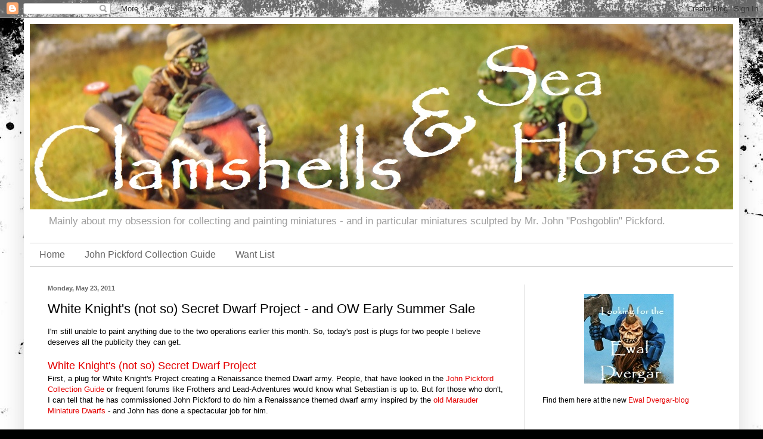

--- FILE ---
content_type: text/html; charset=UTF-8
request_url: https://clamshellsandseadogs.blogspot.com/2011/05/white-knights-not-so-secret-dwarf.html
body_size: 59776
content:
<!DOCTYPE html>
<html class='v2' dir='ltr' lang='en'>
<head>
<link href='https://www.blogger.com/static/v1/widgets/335934321-css_bundle_v2.css' rel='stylesheet' type='text/css'/>
<meta content='width=1100' name='viewport'/>
<meta content='text/html; charset=UTF-8' http-equiv='Content-Type'/>
<meta content='blogger' name='generator'/>
<link href='https://clamshellsandseadogs.blogspot.com/favicon.ico' rel='icon' type='image/x-icon'/>
<link href='http://clamshellsandseadogs.blogspot.com/2011/05/white-knights-not-so-secret-dwarf.html' rel='canonical'/>
<link rel="alternate" type="application/atom+xml" title="Clamshells and Sea Horses - Atom" href="https://clamshellsandseadogs.blogspot.com/feeds/posts/default" />
<link rel="alternate" type="application/rss+xml" title="Clamshells and Sea Horses - RSS" href="https://clamshellsandseadogs.blogspot.com/feeds/posts/default?alt=rss" />
<link rel="service.post" type="application/atom+xml" title="Clamshells and Sea Horses - Atom" href="https://www.blogger.com/feeds/7939989915068185274/posts/default" />

<link rel="alternate" type="application/atom+xml" title="Clamshells and Sea Horses - Atom" href="https://clamshellsandseadogs.blogspot.com/feeds/4875930425293784755/comments/default" />
<!--Can't find substitution for tag [blog.ieCssRetrofitLinks]-->
<link href='https://blogger.googleusercontent.com/img/b/R29vZ2xl/AVvXsEgBwzA8m9wAZQePFlVGYZQyw4W8YoY97PMDqSE0yTVR8lM_mEBxtZ1wCXl6noX_4ps7c-HL5HBLLZ0Sho3Ix7k-GT3OmOyntOn44DD5rBHqofPbjekKhxk1xr5mTK80EU0Jn0hPzB6MsSC0/s320/wkd-01b.jpg' rel='image_src'/>
<meta content='http://clamshellsandseadogs.blogspot.com/2011/05/white-knights-not-so-secret-dwarf.html' property='og:url'/>
<meta content='White Knight&#39;s (not so) Secret Dwarf Project - and OW Early Summer Sale' property='og:title'/>
<meta content='I&#39;m still unable to paint anything due to the two operations earlier this month. So, today&#39;s post is plugs for two people I believe deserves...' property='og:description'/>
<meta content='https://blogger.googleusercontent.com/img/b/R29vZ2xl/AVvXsEgBwzA8m9wAZQePFlVGYZQyw4W8YoY97PMDqSE0yTVR8lM_mEBxtZ1wCXl6noX_4ps7c-HL5HBLLZ0Sho3Ix7k-GT3OmOyntOn44DD5rBHqofPbjekKhxk1xr5mTK80EU0Jn0hPzB6MsSC0/w1200-h630-p-k-no-nu/wkd-01b.jpg' property='og:image'/>
<title>Clamshells and Sea Horses: White Knight's (not so) Secret Dwarf Project - and OW Early Summer Sale</title>
<style id='page-skin-1' type='text/css'><!--
/*
-----------------------------------------------
Blogger Template Style
Name:     Simple
Designer: Blogger
URL:      www.blogger.com
----------------------------------------------- */
/* Content
----------------------------------------------- */
body {
font: normal normal 12px 'Trebuchet MS', Trebuchet, sans-serif;
color: #000000;
background: #000000 url(//themes.googleusercontent.com/image?id=1au0Ex-nW8qgAN9nqocWIoftRd4qJt8epMq8FgrMfnzoKWDYFCOMvYJ5M2-f6ZhHjz8it) no-repeat fixed top center /* Credit: hdoddema (http://www.istockphoto.com/file_closeup.php?id=357703&platform=blogger) */;
padding: 0 40px 40px 40px;
}
html body .region-inner {
min-width: 0;
max-width: 100%;
width: auto;
}
h2 {
font-size: 22px;
}
a:link {
text-decoration:none;
color: #e40000;
}
a:visited {
text-decoration:none;
color: #9f0005;
}
a:hover {
text-decoration:underline;
color: #9f0005;
}
.body-fauxcolumn-outer .fauxcolumn-inner {
background: transparent none repeat scroll top left;
_background-image: none;
}
.body-fauxcolumn-outer .cap-top {
position: absolute;
z-index: 1;
height: 400px;
width: 100%;
}
.body-fauxcolumn-outer .cap-top .cap-left {
width: 100%;
background: transparent none repeat-x scroll top left;
_background-image: none;
}
.content-outer {
-moz-box-shadow: 0 0 40px rgba(0, 0, 0, .15);
-webkit-box-shadow: 0 0 5px rgba(0, 0, 0, .15);
-goog-ms-box-shadow: 0 0 10px #333333;
box-shadow: 0 0 40px rgba(0, 0, 0, .15);
margin-bottom: 1px;
}
.content-inner {
padding: 10px 10px;
}
.content-inner {
background-color: #ffffff;
}
/* Header
----------------------------------------------- */
.header-outer {
background: rgba(0, 0, 0, 0) none repeat-x scroll 0 -400px;
_background-image: none;
}
.Header h1 {
font: normal normal 60px Arial, Tahoma, Helvetica, FreeSans, sans-serif;
color: #ffffff;
text-shadow: -1px -1px 1px rgba(0, 0, 0, .2);
}
.Header h1 a {
color: #ffffff;
}
.Header .description {
font-size: 140%;
color: #9e9e9e;
}
.header-inner .Header .titlewrapper {
padding: 22px 30px;
}
.header-inner .Header .descriptionwrapper {
padding: 0 30px;
}
/* Tabs
----------------------------------------------- */
.tabs-inner .section:first-child {
border-top: 1px solid #cccccc;
}
.tabs-inner .section:first-child ul {
margin-top: -1px;
border-top: 1px solid #cccccc;
border-left: 0 solid #cccccc;
border-right: 0 solid #cccccc;
}
.tabs-inner .widget ul {
background: #ffffff none repeat-x scroll 0 -800px;
_background-image: none;
border-bottom: 1px solid #cccccc;
margin-top: 0;
margin-left: -30px;
margin-right: -30px;
}
.tabs-inner .widget li a {
display: inline-block;
padding: .6em 1em;
font: normal normal 16px 'Trebuchet MS', Trebuchet, sans-serif;
color: #666666;
border-left: 1px solid #ffffff;
border-right: 0 solid #cccccc;
}
.tabs-inner .widget li:first-child a {
border-left: none;
}
.tabs-inner .widget li.selected a, .tabs-inner .widget li a:hover {
color: #000000;
background-color: #eeeeee;
text-decoration: none;
}
/* Columns
----------------------------------------------- */
.main-outer {
border-top: 0 solid #cccccc;
}
.fauxcolumn-left-outer .fauxcolumn-inner {
border-right: 1px solid #cccccc;
}
.fauxcolumn-right-outer .fauxcolumn-inner {
border-left: 1px solid #cccccc;
}
/* Headings
----------------------------------------------- */
div.widget > h2,
div.widget h2.title {
margin: 0 0 1em 0;
font: normal bold 11px Arial, Tahoma, Helvetica, FreeSans, sans-serif;
color: #999999;
}
/* Widgets
----------------------------------------------- */
.widget .zippy {
color: #999999;
text-shadow: 2px 2px 1px rgba(0, 0, 0, .1);
}
.widget .popular-posts ul {
list-style: none;
}
/* Posts
----------------------------------------------- */
h2.date-header {
font: normal bold 11px Arial, Tahoma, Helvetica, FreeSans, sans-serif;
}
.date-header span {
background-color: rgba(0, 0, 0, 0);
color: #666666;
padding: inherit;
letter-spacing: inherit;
margin: inherit;
}
.main-inner {
padding-top: 30px;
padding-bottom: 30px;
}
.main-inner .column-center-inner {
padding: 0 15px;
}
.main-inner .column-center-inner .section {
margin: 0 15px;
}
.post {
margin: 0 0 25px 0;
}
h3.post-title, .comments h4 {
font: normal normal 22px 'Trebuchet MS', Trebuchet, sans-serif;
margin: .75em 0 0;
}
.post-body {
font-size: 110%;
line-height: 1.4;
position: relative;
}
.post-body img, .post-body .tr-caption-container, .Profile img, .Image img,
.BlogList .item-thumbnail img {
padding: 0;
background: #ffffff;
border: 1px solid #ffffff;
-moz-box-shadow: 1px 1px 5px rgba(0, 0, 0, .1);
-webkit-box-shadow: 1px 1px 5px rgba(0, 0, 0, .1);
box-shadow: 1px 1px 5px rgba(0, 0, 0, .1);
}
.post-body img, .post-body .tr-caption-container {
padding: 1px;
}
.post-body .tr-caption-container {
color: #000000;
}
.post-body .tr-caption-container img {
padding: 0;
background: transparent;
border: none;
-moz-box-shadow: 0 0 0 rgba(0, 0, 0, .1);
-webkit-box-shadow: 0 0 0 rgba(0, 0, 0, .1);
box-shadow: 0 0 0 rgba(0, 0, 0, .1);
}
.post-header {
margin: 0 0 1.5em;
line-height: 1.6;
font-size: 90%;
}
.post-footer {
margin: 20px -2px 0;
padding: 5px 10px;
color: #000000;
background-color: #ffffff;
border-bottom: 1px solid #999999;
line-height: 1.6;
font-size: 90%;
}
#comments .comment-author {
padding-top: 1.5em;
border-top: 1px solid #cccccc;
background-position: 0 1.5em;
}
#comments .comment-author:first-child {
padding-top: 0;
border-top: none;
}
.avatar-image-container {
margin: .2em 0 0;
}
#comments .avatar-image-container img {
border: 1px solid #ffffff;
}
/* Comments
----------------------------------------------- */
.comments .comments-content .icon.blog-author {
background-repeat: no-repeat;
background-image: url([data-uri]);
}
.comments .comments-content .loadmore a {
border-top: 1px solid #999999;
border-bottom: 1px solid #999999;
}
.comments .comment-thread.inline-thread {
background-color: #ffffff;
}
.comments .continue {
border-top: 2px solid #999999;
}
/* Accents
---------------------------------------------- */
.section-columns td.columns-cell {
border-left: 1px solid #cccccc;
}
.blog-pager {
background: transparent none no-repeat scroll top center;
}
.blog-pager-older-link, .home-link,
.blog-pager-newer-link {
background-color: #ffffff;
padding: 5px;
}
.footer-outer {
border-top: 0 dashed #bbbbbb;
}
/* Mobile
----------------------------------------------- */
body.mobile  {
background-size: auto;
}
.mobile .body-fauxcolumn-outer {
background: transparent none repeat scroll top left;
}
.mobile .body-fauxcolumn-outer .cap-top {
background-size: 100% auto;
}
.mobile .content-outer {
-webkit-box-shadow: 0 0 3px rgba(0, 0, 0, .15);
box-shadow: 0 0 3px rgba(0, 0, 0, .15);
}
.mobile .tabs-inner .widget ul {
margin-left: 0;
margin-right: 0;
}
.mobile .post {
margin: 0;
}
.mobile .main-inner .column-center-inner .section {
margin: 0;
}
.mobile .date-header span {
padding: 0.1em 10px;
margin: 0 -10px;
}
.mobile h3.post-title {
margin: 0;
}
.mobile .blog-pager {
background: transparent none no-repeat scroll top center;
}
.mobile .footer-outer {
border-top: none;
}
.mobile .main-inner, .mobile .footer-inner {
background-color: #ffffff;
}
.mobile-index-contents {
color: #000000;
}
.mobile-link-button {
background-color: #e40000;
}
.mobile-link-button a:link, .mobile-link-button a:visited {
color: #ffffff;
}
.mobile .tabs-inner .section:first-child {
border-top: none;
}
.mobile .tabs-inner .PageList .widget-content {
background-color: #eeeeee;
color: #000000;
border-top: 1px solid #cccccc;
border-bottom: 1px solid #cccccc;
}
.mobile .tabs-inner .PageList .widget-content .pagelist-arrow {
border-left: 1px solid #cccccc;
}

--></style>
<style id='template-skin-1' type='text/css'><!--
body {
min-width: 1200px;
}
.content-outer, .content-fauxcolumn-outer, .region-inner {
min-width: 1200px;
max-width: 1200px;
_width: 1200px;
}
.main-inner .columns {
padding-left: 0px;
padding-right: 350px;
}
.main-inner .fauxcolumn-center-outer {
left: 0px;
right: 350px;
/* IE6 does not respect left and right together */
_width: expression(this.parentNode.offsetWidth -
parseInt("0px") -
parseInt("350px") + 'px');
}
.main-inner .fauxcolumn-left-outer {
width: 0px;
}
.main-inner .fauxcolumn-right-outer {
width: 350px;
}
.main-inner .column-left-outer {
width: 0px;
right: 100%;
margin-left: -0px;
}
.main-inner .column-right-outer {
width: 350px;
margin-right: -350px;
}
#layout {
min-width: 0;
}
#layout .content-outer {
min-width: 0;
width: 800px;
}
#layout .region-inner {
min-width: 0;
width: auto;
}
body#layout div.add_widget {
padding: 8px;
}
body#layout div.add_widget a {
margin-left: 32px;
}
--></style>
<style>
    body {background-image:url(\/\/themes.googleusercontent.com\/image?id=1au0Ex-nW8qgAN9nqocWIoftRd4qJt8epMq8FgrMfnzoKWDYFCOMvYJ5M2-f6ZhHjz8it);}
    
@media (max-width: 200px) { body {background-image:url(\/\/themes.googleusercontent.com\/image?id=1au0Ex-nW8qgAN9nqocWIoftRd4qJt8epMq8FgrMfnzoKWDYFCOMvYJ5M2-f6ZhHjz8it&options=w200);}}
@media (max-width: 400px) and (min-width: 201px) { body {background-image:url(\/\/themes.googleusercontent.com\/image?id=1au0Ex-nW8qgAN9nqocWIoftRd4qJt8epMq8FgrMfnzoKWDYFCOMvYJ5M2-f6ZhHjz8it&options=w400);}}
@media (max-width: 800px) and (min-width: 401px) { body {background-image:url(\/\/themes.googleusercontent.com\/image?id=1au0Ex-nW8qgAN9nqocWIoftRd4qJt8epMq8FgrMfnzoKWDYFCOMvYJ5M2-f6ZhHjz8it&options=w800);}}
@media (max-width: 1200px) and (min-width: 801px) { body {background-image:url(\/\/themes.googleusercontent.com\/image?id=1au0Ex-nW8qgAN9nqocWIoftRd4qJt8epMq8FgrMfnzoKWDYFCOMvYJ5M2-f6ZhHjz8it&options=w1200);}}
/* Last tag covers anything over one higher than the previous max-size cap. */
@media (min-width: 1201px) { body {background-image:url(\/\/themes.googleusercontent.com\/image?id=1au0Ex-nW8qgAN9nqocWIoftRd4qJt8epMq8FgrMfnzoKWDYFCOMvYJ5M2-f6ZhHjz8it&options=w1600);}}
  </style>
<link href='https://www.blogger.com/dyn-css/authorization.css?targetBlogID=7939989915068185274&amp;zx=2f9592c9-367c-4fe9-9b1e-2d426ed7ee88' media='none' onload='if(media!=&#39;all&#39;)media=&#39;all&#39;' rel='stylesheet'/><noscript><link href='https://www.blogger.com/dyn-css/authorization.css?targetBlogID=7939989915068185274&amp;zx=2f9592c9-367c-4fe9-9b1e-2d426ed7ee88' rel='stylesheet'/></noscript>
<meta name='google-adsense-platform-account' content='ca-host-pub-1556223355139109'/>
<meta name='google-adsense-platform-domain' content='blogspot.com'/>

<link rel="stylesheet" href="https://fonts.googleapis.com/css2?display=swap&family=Ultra"></head>
<body class='loading variant-dark'>
<div class='navbar section' id='navbar' name='Navbar'><div class='widget Navbar' data-version='1' id='Navbar1'><script type="text/javascript">
    function setAttributeOnload(object, attribute, val) {
      if(window.addEventListener) {
        window.addEventListener('load',
          function(){ object[attribute] = val; }, false);
      } else {
        window.attachEvent('onload', function(){ object[attribute] = val; });
      }
    }
  </script>
<div id="navbar-iframe-container"></div>
<script type="text/javascript" src="https://apis.google.com/js/platform.js"></script>
<script type="text/javascript">
      gapi.load("gapi.iframes:gapi.iframes.style.bubble", function() {
        if (gapi.iframes && gapi.iframes.getContext) {
          gapi.iframes.getContext().openChild({
              url: 'https://www.blogger.com/navbar/7939989915068185274?po\x3d4875930425293784755\x26origin\x3dhttps://clamshellsandseadogs.blogspot.com',
              where: document.getElementById("navbar-iframe-container"),
              id: "navbar-iframe"
          });
        }
      });
    </script><script type="text/javascript">
(function() {
var script = document.createElement('script');
script.type = 'text/javascript';
script.src = '//pagead2.googlesyndication.com/pagead/js/google_top_exp.js';
var head = document.getElementsByTagName('head')[0];
if (head) {
head.appendChild(script);
}})();
</script>
</div></div>
<div class='body-fauxcolumns'>
<div class='fauxcolumn-outer body-fauxcolumn-outer'>
<div class='cap-top'>
<div class='cap-left'></div>
<div class='cap-right'></div>
</div>
<div class='fauxborder-left'>
<div class='fauxborder-right'></div>
<div class='fauxcolumn-inner'>
</div>
</div>
<div class='cap-bottom'>
<div class='cap-left'></div>
<div class='cap-right'></div>
</div>
</div>
</div>
<div class='content'>
<div class='content-fauxcolumns'>
<div class='fauxcolumn-outer content-fauxcolumn-outer'>
<div class='cap-top'>
<div class='cap-left'></div>
<div class='cap-right'></div>
</div>
<div class='fauxborder-left'>
<div class='fauxborder-right'></div>
<div class='fauxcolumn-inner'>
</div>
</div>
<div class='cap-bottom'>
<div class='cap-left'></div>
<div class='cap-right'></div>
</div>
</div>
</div>
<div class='content-outer'>
<div class='content-cap-top cap-top'>
<div class='cap-left'></div>
<div class='cap-right'></div>
</div>
<div class='fauxborder-left content-fauxborder-left'>
<div class='fauxborder-right content-fauxborder-right'></div>
<div class='content-inner'>
<header>
<div class='header-outer'>
<div class='header-cap-top cap-top'>
<div class='cap-left'></div>
<div class='cap-right'></div>
</div>
<div class='fauxborder-left header-fauxborder-left'>
<div class='fauxborder-right header-fauxborder-right'></div>
<div class='region-inner header-inner'>
<div class='header section' id='header' name='Header'><div class='widget Header' data-version='1' id='Header1'>
<div id='header-inner'>
<a href='https://clamshellsandseadogs.blogspot.com/' style='display: block'>
<img alt='Clamshells and Sea Horses' height='311px; ' id='Header1_headerimg' src='https://blogger.googleusercontent.com/img/b/R29vZ2xl/AVvXsEgbsbs_Me-_GU7kuweMUU36AXex69DZt9KcsrkD6GucVq7UE27cmGADXX9CTfbTtJr_VDxHCqpOfqar1qS2eETs3otCzY3oAbUcnE2-L5oY5hBsTsqhJ6pBXYg05uN1VaanitnjoFTUkG_M/s1600/Blog-nanner.jpg' style='display: block' width='1180px; '/>
</a>
<div class='descriptionwrapper'>
<p class='description'><span>Mainly about my obsession for collecting and painting miniatures - and in particular miniatures sculpted by Mr. John "Poshgoblin" Pickford.</span></p>
</div>
</div>
</div></div>
</div>
</div>
<div class='header-cap-bottom cap-bottom'>
<div class='cap-left'></div>
<div class='cap-right'></div>
</div>
</div>
</header>
<div class='tabs-outer'>
<div class='tabs-cap-top cap-top'>
<div class='cap-left'></div>
<div class='cap-right'></div>
</div>
<div class='fauxborder-left tabs-fauxborder-left'>
<div class='fauxborder-right tabs-fauxborder-right'></div>
<div class='region-inner tabs-inner'>
<div class='tabs section' id='crosscol' name='Cross-Column'><div class='widget PageList' data-version='1' id='PageList1'>
<h2>Pages</h2>
<div class='widget-content'>
<ul>
<li>
<a href='https://clamshellsandseadogs.blogspot.com/'>Home</a>
</li>
<li>
<a href='https://clamshellsandseadogs.blogspot.com/p/john-pickford-sculpts.html'>John Pickford Collection Guide</a>
</li>
<li>
<a href='https://clamshellsandseadogs.blogspot.com/p/want-list.html'>Want List</a>
</li>
</ul>
<div class='clear'></div>
</div>
</div></div>
<div class='tabs no-items section' id='crosscol-overflow' name='Cross-Column 2'></div>
</div>
</div>
<div class='tabs-cap-bottom cap-bottom'>
<div class='cap-left'></div>
<div class='cap-right'></div>
</div>
</div>
<div class='main-outer'>
<div class='main-cap-top cap-top'>
<div class='cap-left'></div>
<div class='cap-right'></div>
</div>
<div class='fauxborder-left main-fauxborder-left'>
<div class='fauxborder-right main-fauxborder-right'></div>
<div class='region-inner main-inner'>
<div class='columns fauxcolumns'>
<div class='fauxcolumn-outer fauxcolumn-center-outer'>
<div class='cap-top'>
<div class='cap-left'></div>
<div class='cap-right'></div>
</div>
<div class='fauxborder-left'>
<div class='fauxborder-right'></div>
<div class='fauxcolumn-inner'>
</div>
</div>
<div class='cap-bottom'>
<div class='cap-left'></div>
<div class='cap-right'></div>
</div>
</div>
<div class='fauxcolumn-outer fauxcolumn-left-outer'>
<div class='cap-top'>
<div class='cap-left'></div>
<div class='cap-right'></div>
</div>
<div class='fauxborder-left'>
<div class='fauxborder-right'></div>
<div class='fauxcolumn-inner'>
</div>
</div>
<div class='cap-bottom'>
<div class='cap-left'></div>
<div class='cap-right'></div>
</div>
</div>
<div class='fauxcolumn-outer fauxcolumn-right-outer'>
<div class='cap-top'>
<div class='cap-left'></div>
<div class='cap-right'></div>
</div>
<div class='fauxborder-left'>
<div class='fauxborder-right'></div>
<div class='fauxcolumn-inner'>
</div>
</div>
<div class='cap-bottom'>
<div class='cap-left'></div>
<div class='cap-right'></div>
</div>
</div>
<!-- corrects IE6 width calculation -->
<div class='columns-inner'>
<div class='column-center-outer'>
<div class='column-center-inner'>
<div class='main section' id='main' name='Main'><div class='widget Blog' data-version='1' id='Blog1'>
<div class='blog-posts hfeed'>

          <div class="date-outer">
        
<h2 class='date-header'><span>Monday, May 23, 2011</span></h2>

          <div class="date-posts">
        
<div class='post-outer'>
<div class='post hentry uncustomized-post-template' itemprop='blogPost' itemscope='itemscope' itemtype='http://schema.org/BlogPosting'>
<meta content='https://blogger.googleusercontent.com/img/b/R29vZ2xl/AVvXsEgBwzA8m9wAZQePFlVGYZQyw4W8YoY97PMDqSE0yTVR8lM_mEBxtZ1wCXl6noX_4ps7c-HL5HBLLZ0Sho3Ix7k-GT3OmOyntOn44DD5rBHqofPbjekKhxk1xr5mTK80EU0Jn0hPzB6MsSC0/s320/wkd-01b.jpg' itemprop='image_url'/>
<meta content='7939989915068185274' itemprop='blogId'/>
<meta content='4875930425293784755' itemprop='postId'/>
<a name='4875930425293784755'></a>
<h3 class='post-title entry-title' itemprop='name'>
White Knight's (not so) Secret Dwarf Project - and OW Early Summer Sale
</h3>
<div class='post-header'>
<div class='post-header-line-1'></div>
</div>
<div class='post-body entry-content' id='post-body-4875930425293784755' itemprop='description articleBody'>
I'm still unable to paint anything due to the two operations earlier this month. So, today's post is plugs for two people I believe deserves all the publicity they can get.<br />
<br />
<span style="font-size: large;"><a href="http://whiteknightminiatureimperium.blogspot.com/">White Knight's (not so) Secret Dwarf Project</a> </span><br />
First, a plug for White Knight's Project creating a Renaissance themed Dwarf army. People, that have looked in the<a href="http://clamshellsandseadogs.blogspot.com/p/john-pickford-sculpts.html"> John Pickford Collection Guide</a> or frequent forums like Frothers and Lead-Adventures would know what Sebastian is up to. But for those who don't, I can tell that he has commissioned John Pickford to do him a Renaissance themed dwarf army inspired by the <a href="http://www.solegends.com/marauder/mb01dwarfs.htm">old Marauder Miniature Dwarfs</a> - and John has done a spectacular job for him.<br />
<br />
From the very start it's been WKs personal project, and not a commercial venture, but he is now offering people a chance of getting some of these awesome sculpts for themselves. So yesterday, he announced the availability of the first set of multipart dwarf infantry.<br />
<br />
Here is a small teaser:<br />
<br />
<div class="separator" style="clear: both; text-align: center;"><a href="https://blogger.googleusercontent.com/img/b/R29vZ2xl/AVvXsEgBwzA8m9wAZQePFlVGYZQyw4W8YoY97PMDqSE0yTVR8lM_mEBxtZ1wCXl6noX_4ps7c-HL5HBLLZ0Sho3Ix7k-GT3OmOyntOn44DD5rBHqofPbjekKhxk1xr5mTK80EU0Jn0hPzB6MsSC0/s1600/wkd-01b.jpg" imageanchor="1" style="margin-left: 1em; margin-right: 1em;"><img border="0" height="320" src="https://blogger.googleusercontent.com/img/b/R29vZ2xl/AVvXsEgBwzA8m9wAZQePFlVGYZQyw4W8YoY97PMDqSE0yTVR8lM_mEBxtZ1wCXl6noX_4ps7c-HL5HBLLZ0Sho3Ix7k-GT3OmOyntOn44DD5rBHqofPbjekKhxk1xr5mTK80EU0Jn0hPzB6MsSC0/s320/wkd-01b.jpg" width="299" /></a></div><br />
More can be found in his blog. Here you also find details how to get your hands on some of these yourself: <a href="http://www.solegends.com/marauder/mb01dwarfs.htm">WK Miniature Imperium</a>.<br />
<br />
<br />
<br />
<a href="http://www.otherworld.me.uk/store.html"><span style="font-size: large;">Otherworld Miniatures Early Summer Sale</span></a><br />
<br />
Yes, it's true - today - Richard Scott has announced that he will be running an early summer sale. All prices are reduced by 20% - also all the items up for pre-order. So why waste more time, go show him you support at the <a href="http://www.otherworld.me.uk/store.html">Otherworld Miniature Store</a> :-)<br />
<br />
Go pick up some of the fantastic John Pickford Miniatures or maybe a set of these awesome Duergars (Evil dwarfs) done by Kev Adams:<br />
<br />
<br />
<div class="separator" style="clear: both; text-align: center;"><a href="http://www.otherworld.me.uk/images/duergar1wip4.jpg" imageanchor="1" style="margin-left: 1em; margin-right: 1em;"><img border="0" height="193" src="https://lh3.googleusercontent.com/blogger_img_proxy/AEn0k_sPktx6_WNGrRitVEMgtsJmYf3d6VLxBoAuh_bX6q8GyJGnHP-Xx2AQyIC1hi-ZFaJxSoCcNNEhRP8r4K1BePAQW-0jp9n6ITRFHb6uxKo47i7dTtlHPA=s0-d" width="320"></a></div><br />
<br />
And before I go, a big welcome to Blue in VT/Chris - a fellow Marauder Miniatures Chaos Dwarf-o-holic and a very dear friend of mine. A guy that I've come to know of at <a href="http://www.chaos-dwarfs.com/">Chaos Dwarf Online</a>. And I can only suggest you people to go visiting his awesome painting <a href="http://www.chaos-dwarfs.com/forum/showthread.php?tid=8206">blog</a> or have walk through the 10 rounds of Lead Painter's League 2011 at the <a href="http://www.lead-adventure.de/index.php?board=22.0">Lead Adventure Forum</a> - here you'll find stuff like Marauder Miniatures Ogres and Dwarfs or even see him go Sci-Fi with his Round 10 Star Wars.
<div style='clear: both;'></div>
</div>
<div class='post-footer'>
<div class='post-footer-line post-footer-line-1'>
<span class='post-author vcard'>
Posted by
<span class='fn' itemprop='author' itemscope='itemscope' itemtype='http://schema.org/Person'>
<meta content='https://www.blogger.com/profile/02153638809721012587' itemprop='url'/>
<a class='g-profile' href='https://www.blogger.com/profile/02153638809721012587' rel='author' title='author profile'>
<span itemprop='name'>CLAM</span>
</a>
</span>
</span>
<span class='post-timestamp'>
at
<meta content='http://clamshellsandseadogs.blogspot.com/2011/05/white-knights-not-so-secret-dwarf.html' itemprop='url'/>
<a class='timestamp-link' href='https://clamshellsandseadogs.blogspot.com/2011/05/white-knights-not-so-secret-dwarf.html' rel='bookmark' title='permanent link'><abbr class='published' itemprop='datePublished' title='2011-05-23T16:34:00+02:00'>4:34&#8239;PM</abbr></a>
</span>
<span class='post-comment-link'>
</span>
<span class='post-icons'>
<span class='item-control blog-admin pid-1234091000'>
<a href='https://www.blogger.com/post-edit.g?blogID=7939989915068185274&postID=4875930425293784755&from=pencil' title='Edit Post'>
<img alt='' class='icon-action' height='18' src='https://resources.blogblog.com/img/icon18_edit_allbkg.gif' width='18'/>
</a>
</span>
</span>
<div class='post-share-buttons goog-inline-block'>
<a class='goog-inline-block share-button sb-email' href='https://www.blogger.com/share-post.g?blogID=7939989915068185274&postID=4875930425293784755&target=email' target='_blank' title='Email This'><span class='share-button-link-text'>Email This</span></a><a class='goog-inline-block share-button sb-blog' href='https://www.blogger.com/share-post.g?blogID=7939989915068185274&postID=4875930425293784755&target=blog' onclick='window.open(this.href, "_blank", "height=270,width=475"); return false;' target='_blank' title='BlogThis!'><span class='share-button-link-text'>BlogThis!</span></a><a class='goog-inline-block share-button sb-twitter' href='https://www.blogger.com/share-post.g?blogID=7939989915068185274&postID=4875930425293784755&target=twitter' target='_blank' title='Share to X'><span class='share-button-link-text'>Share to X</span></a><a class='goog-inline-block share-button sb-facebook' href='https://www.blogger.com/share-post.g?blogID=7939989915068185274&postID=4875930425293784755&target=facebook' onclick='window.open(this.href, "_blank", "height=430,width=640"); return false;' target='_blank' title='Share to Facebook'><span class='share-button-link-text'>Share to Facebook</span></a><a class='goog-inline-block share-button sb-pinterest' href='https://www.blogger.com/share-post.g?blogID=7939989915068185274&postID=4875930425293784755&target=pinterest' target='_blank' title='Share to Pinterest'><span class='share-button-link-text'>Share to Pinterest</span></a>
</div>
</div>
<div class='post-footer-line post-footer-line-2'>
<span class='post-labels'>
Labels:
<a href='https://clamshellsandseadogs.blogspot.com/search/label/John%20Pickford' rel='tag'>John Pickford</a>,
<a href='https://clamshellsandseadogs.blogspot.com/search/label/White%20Knight%20Miniatures' rel='tag'>White Knight Miniatures</a>
</span>
</div>
<div class='post-footer-line post-footer-line-3'>
<span class='post-location'>
</span>
</div>
</div>
</div>
<div class='comments' id='comments'>
<a name='comments'></a>
<h4>5 comments:</h4>
<div class='comments-content'>
<script async='async' src='' type='text/javascript'></script>
<script type='text/javascript'>
    (function() {
      var items = null;
      var msgs = null;
      var config = {};

// <![CDATA[
      var cursor = null;
      if (items && items.length > 0) {
        cursor = parseInt(items[items.length - 1].timestamp) + 1;
      }

      var bodyFromEntry = function(entry) {
        var text = (entry &&
                    ((entry.content && entry.content.$t) ||
                     (entry.summary && entry.summary.$t))) ||
            '';
        if (entry && entry.gd$extendedProperty) {
          for (var k in entry.gd$extendedProperty) {
            if (entry.gd$extendedProperty[k].name == 'blogger.contentRemoved') {
              return '<span class="deleted-comment">' + text + '</span>';
            }
          }
        }
        return text;
      }

      var parse = function(data) {
        cursor = null;
        var comments = [];
        if (data && data.feed && data.feed.entry) {
          for (var i = 0, entry; entry = data.feed.entry[i]; i++) {
            var comment = {};
            // comment ID, parsed out of the original id format
            var id = /blog-(\d+).post-(\d+)/.exec(entry.id.$t);
            comment.id = id ? id[2] : null;
            comment.body = bodyFromEntry(entry);
            comment.timestamp = Date.parse(entry.published.$t) + '';
            if (entry.author && entry.author.constructor === Array) {
              var auth = entry.author[0];
              if (auth) {
                comment.author = {
                  name: (auth.name ? auth.name.$t : undefined),
                  profileUrl: (auth.uri ? auth.uri.$t : undefined),
                  avatarUrl: (auth.gd$image ? auth.gd$image.src : undefined)
                };
              }
            }
            if (entry.link) {
              if (entry.link[2]) {
                comment.link = comment.permalink = entry.link[2].href;
              }
              if (entry.link[3]) {
                var pid = /.*comments\/default\/(\d+)\?.*/.exec(entry.link[3].href);
                if (pid && pid[1]) {
                  comment.parentId = pid[1];
                }
              }
            }
            comment.deleteclass = 'item-control blog-admin';
            if (entry.gd$extendedProperty) {
              for (var k in entry.gd$extendedProperty) {
                if (entry.gd$extendedProperty[k].name == 'blogger.itemClass') {
                  comment.deleteclass += ' ' + entry.gd$extendedProperty[k].value;
                } else if (entry.gd$extendedProperty[k].name == 'blogger.displayTime') {
                  comment.displayTime = entry.gd$extendedProperty[k].value;
                }
              }
            }
            comments.push(comment);
          }
        }
        return comments;
      };

      var paginator = function(callback) {
        if (hasMore()) {
          var url = config.feed + '?alt=json&v=2&orderby=published&reverse=false&max-results=50';
          if (cursor) {
            url += '&published-min=' + new Date(cursor).toISOString();
          }
          window.bloggercomments = function(data) {
            var parsed = parse(data);
            cursor = parsed.length < 50 ? null
                : parseInt(parsed[parsed.length - 1].timestamp) + 1
            callback(parsed);
            window.bloggercomments = null;
          }
          url += '&callback=bloggercomments';
          var script = document.createElement('script');
          script.type = 'text/javascript';
          script.src = url;
          document.getElementsByTagName('head')[0].appendChild(script);
        }
      };
      var hasMore = function() {
        return !!cursor;
      };
      var getMeta = function(key, comment) {
        if ('iswriter' == key) {
          var matches = !!comment.author
              && comment.author.name == config.authorName
              && comment.author.profileUrl == config.authorUrl;
          return matches ? 'true' : '';
        } else if ('deletelink' == key) {
          return config.baseUri + '/comment/delete/'
               + config.blogId + '/' + comment.id;
        } else if ('deleteclass' == key) {
          return comment.deleteclass;
        }
        return '';
      };

      var replybox = null;
      var replyUrlParts = null;
      var replyParent = undefined;

      var onReply = function(commentId, domId) {
        if (replybox == null) {
          // lazily cache replybox, and adjust to suit this style:
          replybox = document.getElementById('comment-editor');
          if (replybox != null) {
            replybox.height = '250px';
            replybox.style.display = 'block';
            replyUrlParts = replybox.src.split('#');
          }
        }
        if (replybox && (commentId !== replyParent)) {
          replybox.src = '';
          document.getElementById(domId).insertBefore(replybox, null);
          replybox.src = replyUrlParts[0]
              + (commentId ? '&parentID=' + commentId : '')
              + '#' + replyUrlParts[1];
          replyParent = commentId;
        }
      };

      var hash = (window.location.hash || '#').substring(1);
      var startThread, targetComment;
      if (/^comment-form_/.test(hash)) {
        startThread = hash.substring('comment-form_'.length);
      } else if (/^c[0-9]+$/.test(hash)) {
        targetComment = hash.substring(1);
      }

      // Configure commenting API:
      var configJso = {
        'maxDepth': config.maxThreadDepth
      };
      var provider = {
        'id': config.postId,
        'data': items,
        'loadNext': paginator,
        'hasMore': hasMore,
        'getMeta': getMeta,
        'onReply': onReply,
        'rendered': true,
        'initComment': targetComment,
        'initReplyThread': startThread,
        'config': configJso,
        'messages': msgs
      };

      var render = function() {
        if (window.goog && window.goog.comments) {
          var holder = document.getElementById('comment-holder');
          window.goog.comments.render(holder, provider);
        }
      };

      // render now, or queue to render when library loads:
      if (window.goog && window.goog.comments) {
        render();
      } else {
        window.goog = window.goog || {};
        window.goog.comments = window.goog.comments || {};
        window.goog.comments.loadQueue = window.goog.comments.loadQueue || [];
        window.goog.comments.loadQueue.push(render);
      }
    })();
// ]]>
  </script>
<div id='comment-holder'>
<div class="comment-thread toplevel-thread"><ol id="top-ra"><li class="comment" id="c1589123170235077247"><div class="avatar-image-container"><img src="//blogger.googleusercontent.com/img/b/R29vZ2xl/AVvXsEj_ALog7Xp_QAEH9R7dJnFHBtT2c16IGUizRySMVhxV0C6UrYIiU_5a4BTP59ILdf7tI5fn9tjyeSTAOJyEo2GX7i1yunRokyX8aLonTsNgJ1YIBJa-1vavuosUD6XXYw/s45-c/BlueAvatar2.bmp" alt=""/></div><div class="comment-block"><div class="comment-header"><cite class="user"><a href="https://www.blogger.com/profile/16420605978612894112" rel="nofollow">Blue in VT</a></cite><span class="icon user "></span><span class="datetime secondary-text"><a rel="nofollow" href="https://clamshellsandseadogs.blogspot.com/2011/05/white-knights-not-so-secret-dwarf.html?showComment=1306246118116#c1589123170235077247">May 24, 2011 at 4:08&#8239;PM</a></span></div><p class="comment-content">Thanks Clam!  I&#39;m looking forward to the time when you start slinging paint again...and I&#39;m sure you are too.  I&#39;ve just had a stroll through the pages over at OtherWorld&#39;s forum and had a good look at all your amazing paint jobs...fantastic stuff.  The daydreams of my youthful gaming come alive!</p><span class="comment-actions secondary-text"><a class="comment-reply" target="_self" data-comment-id="1589123170235077247">Reply</a><span class="item-control blog-admin blog-admin pid-2061226307"><a target="_self" href="https://www.blogger.com/comment/delete/7939989915068185274/1589123170235077247">Delete</a></span></span></div><div class="comment-replies"><div id="c1589123170235077247-rt" class="comment-thread inline-thread hidden"><span class="thread-toggle thread-expanded"><span class="thread-arrow"></span><span class="thread-count"><a target="_self">Replies</a></span></span><ol id="c1589123170235077247-ra" class="thread-chrome thread-expanded"><div></div><div id="c1589123170235077247-continue" class="continue"><a class="comment-reply" target="_self" data-comment-id="1589123170235077247">Reply</a></div></ol></div></div><div class="comment-replybox-single" id="c1589123170235077247-ce"></div></li><li class="comment" id="c8963946236613352791"><div class="avatar-image-container"><img src="//blogger.googleusercontent.com/img/b/R29vZ2xl/AVvXsEg_CsvZuzOovtazI2RmfYsZt3KPrWy-HjKIcHyplVQ_ngeCHAjyPUaAb4Qxj2AQ4xnyPVDYMumVJDJQ8pZ-IyoYgtYapPdCM3Rq5rHeB4a2peOY2rMOmeiIWJs8PKPgpVM/s45-c/avartar_by_pyro.jpg" alt=""/></div><div class="comment-block"><div class="comment-header"><cite class="user"><a href="https://www.blogger.com/profile/02153638809721012587" rel="nofollow">CLAM</a></cite><span class="icon user blog-author"></span><span class="datetime secondary-text"><a rel="nofollow" href="https://clamshellsandseadogs.blogspot.com/2011/05/white-knights-not-so-secret-dwarf.html?showComment=1306307724396#c8963946236613352791">May 25, 2011 at 9:15&#8239;AM</a></span></div><p class="comment-content">Yeah Otherworld Miniatures produce some spectacular miniatures and are such a joy painting - almost makes me forget about Chaos Dwarfs. Surprised how &#39;unaffected&#39; I am buy all the new Warhammer Forge releases. Would have thought I would have jump on there spending &#163;50 or more, but would much rather spend them at OW and WK - which I just thing I did :-D</p><span class="comment-actions secondary-text"><a class="comment-reply" target="_self" data-comment-id="8963946236613352791">Reply</a><span class="item-control blog-admin blog-admin pid-1234091000"><a target="_self" href="https://www.blogger.com/comment/delete/7939989915068185274/8963946236613352791">Delete</a></span></span></div><div class="comment-replies"><div id="c8963946236613352791-rt" class="comment-thread inline-thread hidden"><span class="thread-toggle thread-expanded"><span class="thread-arrow"></span><span class="thread-count"><a target="_self">Replies</a></span></span><ol id="c8963946236613352791-ra" class="thread-chrome thread-expanded"><div></div><div id="c8963946236613352791-continue" class="continue"><a class="comment-reply" target="_self" data-comment-id="8963946236613352791">Reply</a></div></ol></div></div><div class="comment-replybox-single" id="c8963946236613352791-ce"></div></li><li class="comment" id="c7599319555122729341"><div class="avatar-image-container"><img src="//blogger.googleusercontent.com/img/b/R29vZ2xl/AVvXsEg0D4GNOF_D_tXnfXcL9gTSSt7dfSkGR4oqzm9XGF0nvRwrmrrBCi_jOj-4GVzmYLw35dAsQVoBZH6V4u_r2gz7uINdbDe4v3FG7E_tk1EH6xoZGQlKLyazWmb8x69NEA/s45-c/110803405_1558338334348475_4138743128984025947_n.jpg" alt=""/></div><div class="comment-block"><div class="comment-header"><cite class="user"><a href="https://www.blogger.com/profile/17969634852473583775" rel="nofollow">White Knight</a></cite><span class="icon user "></span><span class="datetime secondary-text"><a rel="nofollow" href="https://clamshellsandseadogs.blogspot.com/2011/05/white-knights-not-so-secret-dwarf.html?showComment=1306655825239#c7599319555122729341">May 29, 2011 at 9:57&#8239;AM</a></span></div><p class="comment-content">Thanks for the plug. ;-)<br>WK</p><span class="comment-actions secondary-text"><a class="comment-reply" target="_self" data-comment-id="7599319555122729341">Reply</a><span class="item-control blog-admin blog-admin pid-666793238"><a target="_self" href="https://www.blogger.com/comment/delete/7939989915068185274/7599319555122729341">Delete</a></span></span></div><div class="comment-replies"><div id="c7599319555122729341-rt" class="comment-thread inline-thread hidden"><span class="thread-toggle thread-expanded"><span class="thread-arrow"></span><span class="thread-count"><a target="_self">Replies</a></span></span><ol id="c7599319555122729341-ra" class="thread-chrome thread-expanded"><div></div><div id="c7599319555122729341-continue" class="continue"><a class="comment-reply" target="_self" data-comment-id="7599319555122729341">Reply</a></div></ol></div></div><div class="comment-replybox-single" id="c7599319555122729341-ce"></div></li><li class="comment" id="c3622630855979989178"><div class="avatar-image-container"><img src="//blogger.googleusercontent.com/img/b/R29vZ2xl/AVvXsEg_CsvZuzOovtazI2RmfYsZt3KPrWy-HjKIcHyplVQ_ngeCHAjyPUaAb4Qxj2AQ4xnyPVDYMumVJDJQ8pZ-IyoYgtYapPdCM3Rq5rHeB4a2peOY2rMOmeiIWJs8PKPgpVM/s45-c/avartar_by_pyro.jpg" alt=""/></div><div class="comment-block"><div class="comment-header"><cite class="user"><a href="https://www.blogger.com/profile/02153638809721012587" rel="nofollow">CLAM</a></cite><span class="icon user blog-author"></span><span class="datetime secondary-text"><a rel="nofollow" href="https://clamshellsandseadogs.blogspot.com/2011/05/white-knights-not-so-secret-dwarf.html?showComment=1306656358005#c3622630855979989178">May 29, 2011 at 10:05&#8239;AM</a></span></div><p class="comment-content">It was the least I could do. Too cool to be kept a secret :-D</p><span class="comment-actions secondary-text"><a class="comment-reply" target="_self" data-comment-id="3622630855979989178">Reply</a><span class="item-control blog-admin blog-admin pid-1234091000"><a target="_self" href="https://www.blogger.com/comment/delete/7939989915068185274/3622630855979989178">Delete</a></span></span></div><div class="comment-replies"><div id="c3622630855979989178-rt" class="comment-thread inline-thread hidden"><span class="thread-toggle thread-expanded"><span class="thread-arrow"></span><span class="thread-count"><a target="_self">Replies</a></span></span><ol id="c3622630855979989178-ra" class="thread-chrome thread-expanded"><div></div><div id="c3622630855979989178-continue" class="continue"><a class="comment-reply" target="_self" data-comment-id="3622630855979989178">Reply</a></div></ol></div></div><div class="comment-replybox-single" id="c3622630855979989178-ce"></div></li><li class="comment" id="c8327987493790915103"><div class="avatar-image-container"><img src="//resources.blogblog.com/img/blank.gif" alt=""/></div><div class="comment-block"><div class="comment-header"><cite class="user">Anonymous</cite><span class="icon user "></span><span class="datetime secondary-text"><a rel="nofollow" href="https://clamshellsandseadogs.blogspot.com/2011/05/white-knights-not-so-secret-dwarf.html?showComment=1306660078232#c8327987493790915103">May 29, 2011 at 11:07&#8239;AM</a></span></div><p class="comment-content">John Pickford is my fav,I notice that most of the OW&#39;s I buy tend to be sculpted by him,I guess I&#39;m as equally drawn to his style.</p><span class="comment-actions secondary-text"><a class="comment-reply" target="_self" data-comment-id="8327987493790915103">Reply</a><span class="item-control blog-admin blog-admin pid-330729461"><a target="_self" href="https://www.blogger.com/comment/delete/7939989915068185274/8327987493790915103">Delete</a></span></span></div><div class="comment-replies"><div id="c8327987493790915103-rt" class="comment-thread inline-thread hidden"><span class="thread-toggle thread-expanded"><span class="thread-arrow"></span><span class="thread-count"><a target="_self">Replies</a></span></span><ol id="c8327987493790915103-ra" class="thread-chrome thread-expanded"><div></div><div id="c8327987493790915103-continue" class="continue"><a class="comment-reply" target="_self" data-comment-id="8327987493790915103">Reply</a></div></ol></div></div><div class="comment-replybox-single" id="c8327987493790915103-ce"></div></li></ol><div id="top-continue" class="continue"><a class="comment-reply" target="_self">Add comment</a></div><div class="comment-replybox-thread" id="top-ce"></div><div class="loadmore hidden" data-post-id="4875930425293784755"><a target="_self">Load more...</a></div></div>
</div>
</div>
<p class='comment-footer'>
<div class='comment-form'>
<a name='comment-form'></a>
<p>
</p>
<a href='https://www.blogger.com/comment/frame/7939989915068185274?po=4875930425293784755&hl=en&saa=85391&origin=https://clamshellsandseadogs.blogspot.com' id='comment-editor-src'></a>
<iframe allowtransparency='true' class='blogger-iframe-colorize blogger-comment-from-post' frameborder='0' height='410px' id='comment-editor' name='comment-editor' src='' width='100%'></iframe>
<script src='https://www.blogger.com/static/v1/jsbin/2830521187-comment_from_post_iframe.js' type='text/javascript'></script>
<script type='text/javascript'>
      BLOG_CMT_createIframe('https://www.blogger.com/rpc_relay.html');
    </script>
</div>
</p>
<div id='backlinks-container'>
<div id='Blog1_backlinks-container'>
</div>
</div>
</div>
</div>

        </div></div>
      
</div>
<div class='blog-pager' id='blog-pager'>
<span id='blog-pager-newer-link'>
<a class='blog-pager-newer-link' href='https://clamshellsandseadogs.blogspot.com/2011/06/ogre-chieftain.html' id='Blog1_blog-pager-newer-link' title='Newer Post'>Newer Post</a>
</span>
<span id='blog-pager-older-link'>
<a class='blog-pager-older-link' href='https://clamshellsandseadogs.blogspot.com/2011/05/captain-america.html' id='Blog1_blog-pager-older-link' title='Older Post'>Older Post</a>
</span>
<a class='home-link' href='https://clamshellsandseadogs.blogspot.com/'>Home</a>
</div>
<div class='clear'></div>
<div class='post-feeds'>
<div class='feed-links'>
Subscribe to:
<a class='feed-link' href='https://clamshellsandseadogs.blogspot.com/feeds/4875930425293784755/comments/default' target='_blank' type='application/atom+xml'>Post Comments (Atom)</a>
</div>
</div>
</div></div>
</div>
</div>
<div class='column-left-outer'>
<div class='column-left-inner'>
<aside>
</aside>
</div>
</div>
<div class='column-right-outer'>
<div class='column-right-inner'>
<aside>
<div class='sidebar section' id='sidebar-right-1'><div class='widget Text' data-version='1' id='Text1'>
<div class='widget-content'>
<div class="separator" style="clear: both; text-align: center;"><br/><a href="http://claminiatures.blogspot.dk/"><img border="0" src="https://blogger.googleusercontent.com/img/b/R29vZ2xl/AVvXsEgN8C_OO0z6vtr7j0mk5WFqiKd78jAefQI8yg-inJeqtu1jSo3ZjqydIOhcYmYMU1E1aW9Tt8kfuqO1D6Md9jjfZAUjAJZtjj1BJie5lwcL6yqfbADpipGP5K8s1PTnYF2MdMAmTJh_TZ9l/s1600/ED-button+(150x150).jpg" /></a></div><br/><div><span style=" ;font-size:100%;">Find them here at the new </span><a href="http://claminiatures.blogspot.com/" style="font-size: 100%; ">Ewal Dvergar-blog</a></div>
</div>
<div class='clear'></div>
</div><div class='widget Text' data-version='1' id='Text2'>
<div class='widget-content'>
<div class="separator" style="clear: both; text-align: center;"><br /><a href="http://collectingjohnpickford.wikia.com/wiki/Collecting_John_Pickford_Wiki"><img border="0" src="https://blogger.googleusercontent.com/img/b/R29vZ2xl/AVvXsEi8wVCk7_rm0wfdTPz38omQvVwL3L0bMtlVbqoz2-idLgVDaAx3cAigqapXEWmZCA2i1KTMmgUV-qqWKNhZ-3xQ1g07Z63lbxe32nnOf3Yof8gZVc22mDsYN30diI4NrWQEBwSBvMMEaZgO/s1600/Wiki+banner.jpg" /></a></div>The Collecting John Pickford Collection Guide on Wikia <br /><div><br /></div>
</div>
<div class='clear'></div>
</div><div class='widget BlogSearch' data-version='1' id='BlogSearch1'>
<h2 class='title'>Search This Blog</h2>
<div class='widget-content'>
<div id='BlogSearch1_form'>
<form action='https://clamshellsandseadogs.blogspot.com/search' class='gsc-search-box' target='_top'>
<table cellpadding='0' cellspacing='0' class='gsc-search-box'>
<tbody>
<tr>
<td class='gsc-input'>
<input autocomplete='off' class='gsc-input' name='q' size='10' title='search' type='text' value=''/>
</td>
<td class='gsc-search-button'>
<input class='gsc-search-button' title='search' type='submit' value='Search'/>
</td>
</tr>
</tbody>
</table>
</form>
</div>
</div>
<div class='clear'></div>
</div><div class='widget HTML' data-version='1' id='HTML1'>
<h2 class='title'>Social Media</h2>
<div class='widget-content'>
<a href="https://www.facebook.com/ClamshellsAndSeaHorses/"><img alt="Like my page" src="https://blogger.googleusercontent.com/img/b/R29vZ2xl/AVvXsEh2Ptz9lK0iGknj2Bdp4z6re5fO3EMXtUGINwV5VJCsTYM_9ZKVt7Jx2R0VX1ctCeTWlHBx-cIBr7mmcaT7S6gDdchym2mLnrOIngi5Zv8GhN_pCj6SQ-EWvxdYFR0TRjMpRAady0qjhpVv/s1600/facebook.png" width="40px" /></a>

<a href="https://twitter.com/Clamshells_SeaH"><img alt="Follow me on Twitter" src="https://blogger.googleusercontent.com/img/b/R29vZ2xl/AVvXsEgIdXcFE91CAB4XT8Mb-y4piKtIaZujmyHl5LJ9pA6w9RDHaaZIBOZj_ihHtjdGNqjPLfQXT1MQI_JPMxfDQlLqOJMIhTdfG7chFdFQOl6RxsQ_QnbF-cX_Jmn3fh281WlfmikyLxTGfK0q/s1600/twitter.png" width="40px" /></a>
</div>
<div class='clear'></div>
</div><div class='widget Profile' data-version='1' id='Profile1'>
<h2>About Me</h2>
<div class='widget-content'>
<a href='https://www.blogger.com/profile/02153638809721012587'><img alt='My photo' class='profile-img' height='80' src='//blogger.googleusercontent.com/img/b/R29vZ2xl/AVvXsEg_CsvZuzOovtazI2RmfYsZt3KPrWy-HjKIcHyplVQ_ngeCHAjyPUaAb4Qxj2AQ4xnyPVDYMumVJDJQ8pZ-IyoYgtYapPdCM3Rq5rHeB4a2peOY2rMOmeiIWJs8PKPgpVM/s220/avartar_by_pyro.jpg' width='73'/></a>
<dl class='profile-datablock'>
<dt class='profile-data'>
<a class='profile-name-link g-profile' href='https://www.blogger.com/profile/02153638809721012587' rel='author' style='background-image: url(//www.blogger.com/img/logo-16.png);'>
</a>
</dt>
</dl>
<a class='profile-link' href='https://www.blogger.com/profile/02153638809721012587' rel='author'>View my complete profile</a>
<div class='clear'></div>
</div>
</div><div class='widget BlogArchive' data-version='1' id='BlogArchive1'>
<h2>Blog Archive</h2>
<div class='widget-content'>
<div id='ArchiveList'>
<div id='BlogArchive1_ArchiveList'>
<ul class='hierarchy'>
<li class='archivedate collapsed'>
<a class='toggle' href='javascript:void(0)'>
<span class='zippy'>

        &#9658;&#160;
      
</span>
</a>
<a class='post-count-link' href='https://clamshellsandseadogs.blogspot.com/2024/'>
2024
</a>
<span class='post-count' dir='ltr'>(1)</span>
<ul class='hierarchy'>
<li class='archivedate collapsed'>
<a class='toggle' href='javascript:void(0)'>
<span class='zippy'>

        &#9658;&#160;
      
</span>
</a>
<a class='post-count-link' href='https://clamshellsandseadogs.blogspot.com/2024/07/'>
July
</a>
<span class='post-count' dir='ltr'>(1)</span>
</li>
</ul>
</li>
</ul>
<ul class='hierarchy'>
<li class='archivedate collapsed'>
<a class='toggle' href='javascript:void(0)'>
<span class='zippy'>

        &#9658;&#160;
      
</span>
</a>
<a class='post-count-link' href='https://clamshellsandseadogs.blogspot.com/2022/'>
2022
</a>
<span class='post-count' dir='ltr'>(4)</span>
<ul class='hierarchy'>
<li class='archivedate collapsed'>
<a class='toggle' href='javascript:void(0)'>
<span class='zippy'>

        &#9658;&#160;
      
</span>
</a>
<a class='post-count-link' href='https://clamshellsandseadogs.blogspot.com/2022/04/'>
April
</a>
<span class='post-count' dir='ltr'>(1)</span>
</li>
</ul>
<ul class='hierarchy'>
<li class='archivedate collapsed'>
<a class='toggle' href='javascript:void(0)'>
<span class='zippy'>

        &#9658;&#160;
      
</span>
</a>
<a class='post-count-link' href='https://clamshellsandseadogs.blogspot.com/2022/03/'>
March
</a>
<span class='post-count' dir='ltr'>(1)</span>
</li>
</ul>
<ul class='hierarchy'>
<li class='archivedate collapsed'>
<a class='toggle' href='javascript:void(0)'>
<span class='zippy'>

        &#9658;&#160;
      
</span>
</a>
<a class='post-count-link' href='https://clamshellsandseadogs.blogspot.com/2022/02/'>
February
</a>
<span class='post-count' dir='ltr'>(1)</span>
</li>
</ul>
<ul class='hierarchy'>
<li class='archivedate collapsed'>
<a class='toggle' href='javascript:void(0)'>
<span class='zippy'>

        &#9658;&#160;
      
</span>
</a>
<a class='post-count-link' href='https://clamshellsandseadogs.blogspot.com/2022/01/'>
January
</a>
<span class='post-count' dir='ltr'>(1)</span>
</li>
</ul>
</li>
</ul>
<ul class='hierarchy'>
<li class='archivedate collapsed'>
<a class='toggle' href='javascript:void(0)'>
<span class='zippy'>

        &#9658;&#160;
      
</span>
</a>
<a class='post-count-link' href='https://clamshellsandseadogs.blogspot.com/2021/'>
2021
</a>
<span class='post-count' dir='ltr'>(4)</span>
<ul class='hierarchy'>
<li class='archivedate collapsed'>
<a class='toggle' href='javascript:void(0)'>
<span class='zippy'>

        &#9658;&#160;
      
</span>
</a>
<a class='post-count-link' href='https://clamshellsandseadogs.blogspot.com/2021/04/'>
April
</a>
<span class='post-count' dir='ltr'>(1)</span>
</li>
</ul>
<ul class='hierarchy'>
<li class='archivedate collapsed'>
<a class='toggle' href='javascript:void(0)'>
<span class='zippy'>

        &#9658;&#160;
      
</span>
</a>
<a class='post-count-link' href='https://clamshellsandseadogs.blogspot.com/2021/03/'>
March
</a>
<span class='post-count' dir='ltr'>(1)</span>
</li>
</ul>
<ul class='hierarchy'>
<li class='archivedate collapsed'>
<a class='toggle' href='javascript:void(0)'>
<span class='zippy'>

        &#9658;&#160;
      
</span>
</a>
<a class='post-count-link' href='https://clamshellsandseadogs.blogspot.com/2021/02/'>
February
</a>
<span class='post-count' dir='ltr'>(2)</span>
</li>
</ul>
</li>
</ul>
<ul class='hierarchy'>
<li class='archivedate collapsed'>
<a class='toggle' href='javascript:void(0)'>
<span class='zippy'>

        &#9658;&#160;
      
</span>
</a>
<a class='post-count-link' href='https://clamshellsandseadogs.blogspot.com/2020/'>
2020
</a>
<span class='post-count' dir='ltr'>(9)</span>
<ul class='hierarchy'>
<li class='archivedate collapsed'>
<a class='toggle' href='javascript:void(0)'>
<span class='zippy'>

        &#9658;&#160;
      
</span>
</a>
<a class='post-count-link' href='https://clamshellsandseadogs.blogspot.com/2020/12/'>
December
</a>
<span class='post-count' dir='ltr'>(2)</span>
</li>
</ul>
<ul class='hierarchy'>
<li class='archivedate collapsed'>
<a class='toggle' href='javascript:void(0)'>
<span class='zippy'>

        &#9658;&#160;
      
</span>
</a>
<a class='post-count-link' href='https://clamshellsandseadogs.blogspot.com/2020/05/'>
May
</a>
<span class='post-count' dir='ltr'>(1)</span>
</li>
</ul>
<ul class='hierarchy'>
<li class='archivedate collapsed'>
<a class='toggle' href='javascript:void(0)'>
<span class='zippy'>

        &#9658;&#160;
      
</span>
</a>
<a class='post-count-link' href='https://clamshellsandseadogs.blogspot.com/2020/04/'>
April
</a>
<span class='post-count' dir='ltr'>(4)</span>
</li>
</ul>
<ul class='hierarchy'>
<li class='archivedate collapsed'>
<a class='toggle' href='javascript:void(0)'>
<span class='zippy'>

        &#9658;&#160;
      
</span>
</a>
<a class='post-count-link' href='https://clamshellsandseadogs.blogspot.com/2020/03/'>
March
</a>
<span class='post-count' dir='ltr'>(2)</span>
</li>
</ul>
</li>
</ul>
<ul class='hierarchy'>
<li class='archivedate collapsed'>
<a class='toggle' href='javascript:void(0)'>
<span class='zippy'>

        &#9658;&#160;
      
</span>
</a>
<a class='post-count-link' href='https://clamshellsandseadogs.blogspot.com/2019/'>
2019
</a>
<span class='post-count' dir='ltr'>(14)</span>
<ul class='hierarchy'>
<li class='archivedate collapsed'>
<a class='toggle' href='javascript:void(0)'>
<span class='zippy'>

        &#9658;&#160;
      
</span>
</a>
<a class='post-count-link' href='https://clamshellsandseadogs.blogspot.com/2019/11/'>
November
</a>
<span class='post-count' dir='ltr'>(2)</span>
</li>
</ul>
<ul class='hierarchy'>
<li class='archivedate collapsed'>
<a class='toggle' href='javascript:void(0)'>
<span class='zippy'>

        &#9658;&#160;
      
</span>
</a>
<a class='post-count-link' href='https://clamshellsandseadogs.blogspot.com/2019/10/'>
October
</a>
<span class='post-count' dir='ltr'>(9)</span>
</li>
</ul>
<ul class='hierarchy'>
<li class='archivedate collapsed'>
<a class='toggle' href='javascript:void(0)'>
<span class='zippy'>

        &#9658;&#160;
      
</span>
</a>
<a class='post-count-link' href='https://clamshellsandseadogs.blogspot.com/2019/01/'>
January
</a>
<span class='post-count' dir='ltr'>(3)</span>
</li>
</ul>
</li>
</ul>
<ul class='hierarchy'>
<li class='archivedate collapsed'>
<a class='toggle' href='javascript:void(0)'>
<span class='zippy'>

        &#9658;&#160;
      
</span>
</a>
<a class='post-count-link' href='https://clamshellsandseadogs.blogspot.com/2018/'>
2018
</a>
<span class='post-count' dir='ltr'>(22)</span>
<ul class='hierarchy'>
<li class='archivedate collapsed'>
<a class='toggle' href='javascript:void(0)'>
<span class='zippy'>

        &#9658;&#160;
      
</span>
</a>
<a class='post-count-link' href='https://clamshellsandseadogs.blogspot.com/2018/11/'>
November
</a>
<span class='post-count' dir='ltr'>(2)</span>
</li>
</ul>
<ul class='hierarchy'>
<li class='archivedate collapsed'>
<a class='toggle' href='javascript:void(0)'>
<span class='zippy'>

        &#9658;&#160;
      
</span>
</a>
<a class='post-count-link' href='https://clamshellsandseadogs.blogspot.com/2018/10/'>
October
</a>
<span class='post-count' dir='ltr'>(3)</span>
</li>
</ul>
<ul class='hierarchy'>
<li class='archivedate collapsed'>
<a class='toggle' href='javascript:void(0)'>
<span class='zippy'>

        &#9658;&#160;
      
</span>
</a>
<a class='post-count-link' href='https://clamshellsandseadogs.blogspot.com/2018/06/'>
June
</a>
<span class='post-count' dir='ltr'>(5)</span>
</li>
</ul>
<ul class='hierarchy'>
<li class='archivedate collapsed'>
<a class='toggle' href='javascript:void(0)'>
<span class='zippy'>

        &#9658;&#160;
      
</span>
</a>
<a class='post-count-link' href='https://clamshellsandseadogs.blogspot.com/2018/05/'>
May
</a>
<span class='post-count' dir='ltr'>(5)</span>
</li>
</ul>
<ul class='hierarchy'>
<li class='archivedate collapsed'>
<a class='toggle' href='javascript:void(0)'>
<span class='zippy'>

        &#9658;&#160;
      
</span>
</a>
<a class='post-count-link' href='https://clamshellsandseadogs.blogspot.com/2018/04/'>
April
</a>
<span class='post-count' dir='ltr'>(7)</span>
</li>
</ul>
</li>
</ul>
<ul class='hierarchy'>
<li class='archivedate collapsed'>
<a class='toggle' href='javascript:void(0)'>
<span class='zippy'>

        &#9658;&#160;
      
</span>
</a>
<a class='post-count-link' href='https://clamshellsandseadogs.blogspot.com/2017/'>
2017
</a>
<span class='post-count' dir='ltr'>(21)</span>
<ul class='hierarchy'>
<li class='archivedate collapsed'>
<a class='toggle' href='javascript:void(0)'>
<span class='zippy'>

        &#9658;&#160;
      
</span>
</a>
<a class='post-count-link' href='https://clamshellsandseadogs.blogspot.com/2017/11/'>
November
</a>
<span class='post-count' dir='ltr'>(1)</span>
</li>
</ul>
<ul class='hierarchy'>
<li class='archivedate collapsed'>
<a class='toggle' href='javascript:void(0)'>
<span class='zippy'>

        &#9658;&#160;
      
</span>
</a>
<a class='post-count-link' href='https://clamshellsandseadogs.blogspot.com/2017/08/'>
August
</a>
<span class='post-count' dir='ltr'>(3)</span>
</li>
</ul>
<ul class='hierarchy'>
<li class='archivedate collapsed'>
<a class='toggle' href='javascript:void(0)'>
<span class='zippy'>

        &#9658;&#160;
      
</span>
</a>
<a class='post-count-link' href='https://clamshellsandseadogs.blogspot.com/2017/07/'>
July
</a>
<span class='post-count' dir='ltr'>(2)</span>
</li>
</ul>
<ul class='hierarchy'>
<li class='archivedate collapsed'>
<a class='toggle' href='javascript:void(0)'>
<span class='zippy'>

        &#9658;&#160;
      
</span>
</a>
<a class='post-count-link' href='https://clamshellsandseadogs.blogspot.com/2017/06/'>
June
</a>
<span class='post-count' dir='ltr'>(5)</span>
</li>
</ul>
<ul class='hierarchy'>
<li class='archivedate collapsed'>
<a class='toggle' href='javascript:void(0)'>
<span class='zippy'>

        &#9658;&#160;
      
</span>
</a>
<a class='post-count-link' href='https://clamshellsandseadogs.blogspot.com/2017/05/'>
May
</a>
<span class='post-count' dir='ltr'>(3)</span>
</li>
</ul>
<ul class='hierarchy'>
<li class='archivedate collapsed'>
<a class='toggle' href='javascript:void(0)'>
<span class='zippy'>

        &#9658;&#160;
      
</span>
</a>
<a class='post-count-link' href='https://clamshellsandseadogs.blogspot.com/2017/04/'>
April
</a>
<span class='post-count' dir='ltr'>(4)</span>
</li>
</ul>
<ul class='hierarchy'>
<li class='archivedate collapsed'>
<a class='toggle' href='javascript:void(0)'>
<span class='zippy'>

        &#9658;&#160;
      
</span>
</a>
<a class='post-count-link' href='https://clamshellsandseadogs.blogspot.com/2017/03/'>
March
</a>
<span class='post-count' dir='ltr'>(3)</span>
</li>
</ul>
</li>
</ul>
<ul class='hierarchy'>
<li class='archivedate collapsed'>
<a class='toggle' href='javascript:void(0)'>
<span class='zippy'>

        &#9658;&#160;
      
</span>
</a>
<a class='post-count-link' href='https://clamshellsandseadogs.blogspot.com/2016/'>
2016
</a>
<span class='post-count' dir='ltr'>(6)</span>
<ul class='hierarchy'>
<li class='archivedate collapsed'>
<a class='toggle' href='javascript:void(0)'>
<span class='zippy'>

        &#9658;&#160;
      
</span>
</a>
<a class='post-count-link' href='https://clamshellsandseadogs.blogspot.com/2016/10/'>
October
</a>
<span class='post-count' dir='ltr'>(2)</span>
</li>
</ul>
<ul class='hierarchy'>
<li class='archivedate collapsed'>
<a class='toggle' href='javascript:void(0)'>
<span class='zippy'>

        &#9658;&#160;
      
</span>
</a>
<a class='post-count-link' href='https://clamshellsandseadogs.blogspot.com/2016/07/'>
July
</a>
<span class='post-count' dir='ltr'>(1)</span>
</li>
</ul>
<ul class='hierarchy'>
<li class='archivedate collapsed'>
<a class='toggle' href='javascript:void(0)'>
<span class='zippy'>

        &#9658;&#160;
      
</span>
</a>
<a class='post-count-link' href='https://clamshellsandseadogs.blogspot.com/2016/04/'>
April
</a>
<span class='post-count' dir='ltr'>(2)</span>
</li>
</ul>
<ul class='hierarchy'>
<li class='archivedate collapsed'>
<a class='toggle' href='javascript:void(0)'>
<span class='zippy'>

        &#9658;&#160;
      
</span>
</a>
<a class='post-count-link' href='https://clamshellsandseadogs.blogspot.com/2016/03/'>
March
</a>
<span class='post-count' dir='ltr'>(1)</span>
</li>
</ul>
</li>
</ul>
<ul class='hierarchy'>
<li class='archivedate collapsed'>
<a class='toggle' href='javascript:void(0)'>
<span class='zippy'>

        &#9658;&#160;
      
</span>
</a>
<a class='post-count-link' href='https://clamshellsandseadogs.blogspot.com/2015/'>
2015
</a>
<span class='post-count' dir='ltr'>(20)</span>
<ul class='hierarchy'>
<li class='archivedate collapsed'>
<a class='toggle' href='javascript:void(0)'>
<span class='zippy'>

        &#9658;&#160;
      
</span>
</a>
<a class='post-count-link' href='https://clamshellsandseadogs.blogspot.com/2015/12/'>
December
</a>
<span class='post-count' dir='ltr'>(2)</span>
</li>
</ul>
<ul class='hierarchy'>
<li class='archivedate collapsed'>
<a class='toggle' href='javascript:void(0)'>
<span class='zippy'>

        &#9658;&#160;
      
</span>
</a>
<a class='post-count-link' href='https://clamshellsandseadogs.blogspot.com/2015/10/'>
October
</a>
<span class='post-count' dir='ltr'>(5)</span>
</li>
</ul>
<ul class='hierarchy'>
<li class='archivedate collapsed'>
<a class='toggle' href='javascript:void(0)'>
<span class='zippy'>

        &#9658;&#160;
      
</span>
</a>
<a class='post-count-link' href='https://clamshellsandseadogs.blogspot.com/2015/08/'>
August
</a>
<span class='post-count' dir='ltr'>(2)</span>
</li>
</ul>
<ul class='hierarchy'>
<li class='archivedate collapsed'>
<a class='toggle' href='javascript:void(0)'>
<span class='zippy'>

        &#9658;&#160;
      
</span>
</a>
<a class='post-count-link' href='https://clamshellsandseadogs.blogspot.com/2015/07/'>
July
</a>
<span class='post-count' dir='ltr'>(1)</span>
</li>
</ul>
<ul class='hierarchy'>
<li class='archivedate collapsed'>
<a class='toggle' href='javascript:void(0)'>
<span class='zippy'>

        &#9658;&#160;
      
</span>
</a>
<a class='post-count-link' href='https://clamshellsandseadogs.blogspot.com/2015/06/'>
June
</a>
<span class='post-count' dir='ltr'>(1)</span>
</li>
</ul>
<ul class='hierarchy'>
<li class='archivedate collapsed'>
<a class='toggle' href='javascript:void(0)'>
<span class='zippy'>

        &#9658;&#160;
      
</span>
</a>
<a class='post-count-link' href='https://clamshellsandseadogs.blogspot.com/2015/04/'>
April
</a>
<span class='post-count' dir='ltr'>(1)</span>
</li>
</ul>
<ul class='hierarchy'>
<li class='archivedate collapsed'>
<a class='toggle' href='javascript:void(0)'>
<span class='zippy'>

        &#9658;&#160;
      
</span>
</a>
<a class='post-count-link' href='https://clamshellsandseadogs.blogspot.com/2015/03/'>
March
</a>
<span class='post-count' dir='ltr'>(8)</span>
</li>
</ul>
</li>
</ul>
<ul class='hierarchy'>
<li class='archivedate collapsed'>
<a class='toggle' href='javascript:void(0)'>
<span class='zippy'>

        &#9658;&#160;
      
</span>
</a>
<a class='post-count-link' href='https://clamshellsandseadogs.blogspot.com/2014/'>
2014
</a>
<span class='post-count' dir='ltr'>(20)</span>
<ul class='hierarchy'>
<li class='archivedate collapsed'>
<a class='toggle' href='javascript:void(0)'>
<span class='zippy'>

        &#9658;&#160;
      
</span>
</a>
<a class='post-count-link' href='https://clamshellsandseadogs.blogspot.com/2014/11/'>
November
</a>
<span class='post-count' dir='ltr'>(2)</span>
</li>
</ul>
<ul class='hierarchy'>
<li class='archivedate collapsed'>
<a class='toggle' href='javascript:void(0)'>
<span class='zippy'>

        &#9658;&#160;
      
</span>
</a>
<a class='post-count-link' href='https://clamshellsandseadogs.blogspot.com/2014/08/'>
August
</a>
<span class='post-count' dir='ltr'>(3)</span>
</li>
</ul>
<ul class='hierarchy'>
<li class='archivedate collapsed'>
<a class='toggle' href='javascript:void(0)'>
<span class='zippy'>

        &#9658;&#160;
      
</span>
</a>
<a class='post-count-link' href='https://clamshellsandseadogs.blogspot.com/2014/06/'>
June
</a>
<span class='post-count' dir='ltr'>(3)</span>
</li>
</ul>
<ul class='hierarchy'>
<li class='archivedate collapsed'>
<a class='toggle' href='javascript:void(0)'>
<span class='zippy'>

        &#9658;&#160;
      
</span>
</a>
<a class='post-count-link' href='https://clamshellsandseadogs.blogspot.com/2014/05/'>
May
</a>
<span class='post-count' dir='ltr'>(1)</span>
</li>
</ul>
<ul class='hierarchy'>
<li class='archivedate collapsed'>
<a class='toggle' href='javascript:void(0)'>
<span class='zippy'>

        &#9658;&#160;
      
</span>
</a>
<a class='post-count-link' href='https://clamshellsandseadogs.blogspot.com/2014/04/'>
April
</a>
<span class='post-count' dir='ltr'>(4)</span>
</li>
</ul>
<ul class='hierarchy'>
<li class='archivedate collapsed'>
<a class='toggle' href='javascript:void(0)'>
<span class='zippy'>

        &#9658;&#160;
      
</span>
</a>
<a class='post-count-link' href='https://clamshellsandseadogs.blogspot.com/2014/03/'>
March
</a>
<span class='post-count' dir='ltr'>(1)</span>
</li>
</ul>
<ul class='hierarchy'>
<li class='archivedate collapsed'>
<a class='toggle' href='javascript:void(0)'>
<span class='zippy'>

        &#9658;&#160;
      
</span>
</a>
<a class='post-count-link' href='https://clamshellsandseadogs.blogspot.com/2014/02/'>
February
</a>
<span class='post-count' dir='ltr'>(6)</span>
</li>
</ul>
</li>
</ul>
<ul class='hierarchy'>
<li class='archivedate collapsed'>
<a class='toggle' href='javascript:void(0)'>
<span class='zippy'>

        &#9658;&#160;
      
</span>
</a>
<a class='post-count-link' href='https://clamshellsandseadogs.blogspot.com/2013/'>
2013
</a>
<span class='post-count' dir='ltr'>(35)</span>
<ul class='hierarchy'>
<li class='archivedate collapsed'>
<a class='toggle' href='javascript:void(0)'>
<span class='zippy'>

        &#9658;&#160;
      
</span>
</a>
<a class='post-count-link' href='https://clamshellsandseadogs.blogspot.com/2013/12/'>
December
</a>
<span class='post-count' dir='ltr'>(2)</span>
</li>
</ul>
<ul class='hierarchy'>
<li class='archivedate collapsed'>
<a class='toggle' href='javascript:void(0)'>
<span class='zippy'>

        &#9658;&#160;
      
</span>
</a>
<a class='post-count-link' href='https://clamshellsandseadogs.blogspot.com/2013/11/'>
November
</a>
<span class='post-count' dir='ltr'>(3)</span>
</li>
</ul>
<ul class='hierarchy'>
<li class='archivedate collapsed'>
<a class='toggle' href='javascript:void(0)'>
<span class='zippy'>

        &#9658;&#160;
      
</span>
</a>
<a class='post-count-link' href='https://clamshellsandseadogs.blogspot.com/2013/10/'>
October
</a>
<span class='post-count' dir='ltr'>(3)</span>
</li>
</ul>
<ul class='hierarchy'>
<li class='archivedate collapsed'>
<a class='toggle' href='javascript:void(0)'>
<span class='zippy'>

        &#9658;&#160;
      
</span>
</a>
<a class='post-count-link' href='https://clamshellsandseadogs.blogspot.com/2013/08/'>
August
</a>
<span class='post-count' dir='ltr'>(1)</span>
</li>
</ul>
<ul class='hierarchy'>
<li class='archivedate collapsed'>
<a class='toggle' href='javascript:void(0)'>
<span class='zippy'>

        &#9658;&#160;
      
</span>
</a>
<a class='post-count-link' href='https://clamshellsandseadogs.blogspot.com/2013/07/'>
July
</a>
<span class='post-count' dir='ltr'>(3)</span>
</li>
</ul>
<ul class='hierarchy'>
<li class='archivedate collapsed'>
<a class='toggle' href='javascript:void(0)'>
<span class='zippy'>

        &#9658;&#160;
      
</span>
</a>
<a class='post-count-link' href='https://clamshellsandseadogs.blogspot.com/2013/06/'>
June
</a>
<span class='post-count' dir='ltr'>(5)</span>
</li>
</ul>
<ul class='hierarchy'>
<li class='archivedate collapsed'>
<a class='toggle' href='javascript:void(0)'>
<span class='zippy'>

        &#9658;&#160;
      
</span>
</a>
<a class='post-count-link' href='https://clamshellsandseadogs.blogspot.com/2013/05/'>
May
</a>
<span class='post-count' dir='ltr'>(3)</span>
</li>
</ul>
<ul class='hierarchy'>
<li class='archivedate collapsed'>
<a class='toggle' href='javascript:void(0)'>
<span class='zippy'>

        &#9658;&#160;
      
</span>
</a>
<a class='post-count-link' href='https://clamshellsandseadogs.blogspot.com/2013/04/'>
April
</a>
<span class='post-count' dir='ltr'>(2)</span>
</li>
</ul>
<ul class='hierarchy'>
<li class='archivedate collapsed'>
<a class='toggle' href='javascript:void(0)'>
<span class='zippy'>

        &#9658;&#160;
      
</span>
</a>
<a class='post-count-link' href='https://clamshellsandseadogs.blogspot.com/2013/03/'>
March
</a>
<span class='post-count' dir='ltr'>(4)</span>
</li>
</ul>
<ul class='hierarchy'>
<li class='archivedate collapsed'>
<a class='toggle' href='javascript:void(0)'>
<span class='zippy'>

        &#9658;&#160;
      
</span>
</a>
<a class='post-count-link' href='https://clamshellsandseadogs.blogspot.com/2013/02/'>
February
</a>
<span class='post-count' dir='ltr'>(5)</span>
</li>
</ul>
<ul class='hierarchy'>
<li class='archivedate collapsed'>
<a class='toggle' href='javascript:void(0)'>
<span class='zippy'>

        &#9658;&#160;
      
</span>
</a>
<a class='post-count-link' href='https://clamshellsandseadogs.blogspot.com/2013/01/'>
January
</a>
<span class='post-count' dir='ltr'>(4)</span>
</li>
</ul>
</li>
</ul>
<ul class='hierarchy'>
<li class='archivedate collapsed'>
<a class='toggle' href='javascript:void(0)'>
<span class='zippy'>

        &#9658;&#160;
      
</span>
</a>
<a class='post-count-link' href='https://clamshellsandseadogs.blogspot.com/2012/'>
2012
</a>
<span class='post-count' dir='ltr'>(36)</span>
<ul class='hierarchy'>
<li class='archivedate collapsed'>
<a class='toggle' href='javascript:void(0)'>
<span class='zippy'>

        &#9658;&#160;
      
</span>
</a>
<a class='post-count-link' href='https://clamshellsandseadogs.blogspot.com/2012/11/'>
November
</a>
<span class='post-count' dir='ltr'>(4)</span>
</li>
</ul>
<ul class='hierarchy'>
<li class='archivedate collapsed'>
<a class='toggle' href='javascript:void(0)'>
<span class='zippy'>

        &#9658;&#160;
      
</span>
</a>
<a class='post-count-link' href='https://clamshellsandseadogs.blogspot.com/2012/10/'>
October
</a>
<span class='post-count' dir='ltr'>(1)</span>
</li>
</ul>
<ul class='hierarchy'>
<li class='archivedate collapsed'>
<a class='toggle' href='javascript:void(0)'>
<span class='zippy'>

        &#9658;&#160;
      
</span>
</a>
<a class='post-count-link' href='https://clamshellsandseadogs.blogspot.com/2012/09/'>
September
</a>
<span class='post-count' dir='ltr'>(2)</span>
</li>
</ul>
<ul class='hierarchy'>
<li class='archivedate collapsed'>
<a class='toggle' href='javascript:void(0)'>
<span class='zippy'>

        &#9658;&#160;
      
</span>
</a>
<a class='post-count-link' href='https://clamshellsandseadogs.blogspot.com/2012/08/'>
August
</a>
<span class='post-count' dir='ltr'>(7)</span>
</li>
</ul>
<ul class='hierarchy'>
<li class='archivedate collapsed'>
<a class='toggle' href='javascript:void(0)'>
<span class='zippy'>

        &#9658;&#160;
      
</span>
</a>
<a class='post-count-link' href='https://clamshellsandseadogs.blogspot.com/2012/07/'>
July
</a>
<span class='post-count' dir='ltr'>(1)</span>
</li>
</ul>
<ul class='hierarchy'>
<li class='archivedate collapsed'>
<a class='toggle' href='javascript:void(0)'>
<span class='zippy'>

        &#9658;&#160;
      
</span>
</a>
<a class='post-count-link' href='https://clamshellsandseadogs.blogspot.com/2012/06/'>
June
</a>
<span class='post-count' dir='ltr'>(5)</span>
</li>
</ul>
<ul class='hierarchy'>
<li class='archivedate collapsed'>
<a class='toggle' href='javascript:void(0)'>
<span class='zippy'>

        &#9658;&#160;
      
</span>
</a>
<a class='post-count-link' href='https://clamshellsandseadogs.blogspot.com/2012/05/'>
May
</a>
<span class='post-count' dir='ltr'>(7)</span>
</li>
</ul>
<ul class='hierarchy'>
<li class='archivedate collapsed'>
<a class='toggle' href='javascript:void(0)'>
<span class='zippy'>

        &#9658;&#160;
      
</span>
</a>
<a class='post-count-link' href='https://clamshellsandseadogs.blogspot.com/2012/04/'>
April
</a>
<span class='post-count' dir='ltr'>(4)</span>
</li>
</ul>
<ul class='hierarchy'>
<li class='archivedate collapsed'>
<a class='toggle' href='javascript:void(0)'>
<span class='zippy'>

        &#9658;&#160;
      
</span>
</a>
<a class='post-count-link' href='https://clamshellsandseadogs.blogspot.com/2012/03/'>
March
</a>
<span class='post-count' dir='ltr'>(2)</span>
</li>
</ul>
<ul class='hierarchy'>
<li class='archivedate collapsed'>
<a class='toggle' href='javascript:void(0)'>
<span class='zippy'>

        &#9658;&#160;
      
</span>
</a>
<a class='post-count-link' href='https://clamshellsandseadogs.blogspot.com/2012/02/'>
February
</a>
<span class='post-count' dir='ltr'>(3)</span>
</li>
</ul>
</li>
</ul>
<ul class='hierarchy'>
<li class='archivedate expanded'>
<a class='toggle' href='javascript:void(0)'>
<span class='zippy toggle-open'>

        &#9660;&#160;
      
</span>
</a>
<a class='post-count-link' href='https://clamshellsandseadogs.blogspot.com/2011/'>
2011
</a>
<span class='post-count' dir='ltr'>(39)</span>
<ul class='hierarchy'>
<li class='archivedate collapsed'>
<a class='toggle' href='javascript:void(0)'>
<span class='zippy'>

        &#9658;&#160;
      
</span>
</a>
<a class='post-count-link' href='https://clamshellsandseadogs.blogspot.com/2011/12/'>
December
</a>
<span class='post-count' dir='ltr'>(1)</span>
</li>
</ul>
<ul class='hierarchy'>
<li class='archivedate collapsed'>
<a class='toggle' href='javascript:void(0)'>
<span class='zippy'>

        &#9658;&#160;
      
</span>
</a>
<a class='post-count-link' href='https://clamshellsandseadogs.blogspot.com/2011/11/'>
November
</a>
<span class='post-count' dir='ltr'>(5)</span>
</li>
</ul>
<ul class='hierarchy'>
<li class='archivedate collapsed'>
<a class='toggle' href='javascript:void(0)'>
<span class='zippy'>

        &#9658;&#160;
      
</span>
</a>
<a class='post-count-link' href='https://clamshellsandseadogs.blogspot.com/2011/10/'>
October
</a>
<span class='post-count' dir='ltr'>(4)</span>
</li>
</ul>
<ul class='hierarchy'>
<li class='archivedate collapsed'>
<a class='toggle' href='javascript:void(0)'>
<span class='zippy'>

        &#9658;&#160;
      
</span>
</a>
<a class='post-count-link' href='https://clamshellsandseadogs.blogspot.com/2011/09/'>
September
</a>
<span class='post-count' dir='ltr'>(2)</span>
</li>
</ul>
<ul class='hierarchy'>
<li class='archivedate collapsed'>
<a class='toggle' href='javascript:void(0)'>
<span class='zippy'>

        &#9658;&#160;
      
</span>
</a>
<a class='post-count-link' href='https://clamshellsandseadogs.blogspot.com/2011/08/'>
August
</a>
<span class='post-count' dir='ltr'>(2)</span>
</li>
</ul>
<ul class='hierarchy'>
<li class='archivedate collapsed'>
<a class='toggle' href='javascript:void(0)'>
<span class='zippy'>

        &#9658;&#160;
      
</span>
</a>
<a class='post-count-link' href='https://clamshellsandseadogs.blogspot.com/2011/07/'>
July
</a>
<span class='post-count' dir='ltr'>(4)</span>
</li>
</ul>
<ul class='hierarchy'>
<li class='archivedate collapsed'>
<a class='toggle' href='javascript:void(0)'>
<span class='zippy'>

        &#9658;&#160;
      
</span>
</a>
<a class='post-count-link' href='https://clamshellsandseadogs.blogspot.com/2011/06/'>
June
</a>
<span class='post-count' dir='ltr'>(3)</span>
</li>
</ul>
<ul class='hierarchy'>
<li class='archivedate expanded'>
<a class='toggle' href='javascript:void(0)'>
<span class='zippy toggle-open'>

        &#9660;&#160;
      
</span>
</a>
<a class='post-count-link' href='https://clamshellsandseadogs.blogspot.com/2011/05/'>
May
</a>
<span class='post-count' dir='ltr'>(3)</span>
<ul class='posts'>
<li><a href='https://clamshellsandseadogs.blogspot.com/2011/05/white-knights-not-so-secret-dwarf.html'>White Knight&#39;s (not so) Secret Dwarf Project - and...</a></li>
<li><a href='https://clamshellsandseadogs.blogspot.com/2011/05/captain-america.html'>Captain America</a></li>
<li><a href='https://clamshellsandseadogs.blogspot.com/2011/05/grab-your-pickfords-part-1.html'>Grab your Pickford&#39;s - Part 1</a></li>
</ul>
</li>
</ul>
<ul class='hierarchy'>
<li class='archivedate collapsed'>
<a class='toggle' href='javascript:void(0)'>
<span class='zippy'>

        &#9658;&#160;
      
</span>
</a>
<a class='post-count-link' href='https://clamshellsandseadogs.blogspot.com/2011/04/'>
April
</a>
<span class='post-count' dir='ltr'>(3)</span>
</li>
</ul>
<ul class='hierarchy'>
<li class='archivedate collapsed'>
<a class='toggle' href='javascript:void(0)'>
<span class='zippy'>

        &#9658;&#160;
      
</span>
</a>
<a class='post-count-link' href='https://clamshellsandseadogs.blogspot.com/2011/03/'>
March
</a>
<span class='post-count' dir='ltr'>(4)</span>
</li>
</ul>
<ul class='hierarchy'>
<li class='archivedate collapsed'>
<a class='toggle' href='javascript:void(0)'>
<span class='zippy'>

        &#9658;&#160;
      
</span>
</a>
<a class='post-count-link' href='https://clamshellsandseadogs.blogspot.com/2011/02/'>
February
</a>
<span class='post-count' dir='ltr'>(3)</span>
</li>
</ul>
<ul class='hierarchy'>
<li class='archivedate collapsed'>
<a class='toggle' href='javascript:void(0)'>
<span class='zippy'>

        &#9658;&#160;
      
</span>
</a>
<a class='post-count-link' href='https://clamshellsandseadogs.blogspot.com/2011/01/'>
January
</a>
<span class='post-count' dir='ltr'>(5)</span>
</li>
</ul>
</li>
</ul>
<ul class='hierarchy'>
<li class='archivedate collapsed'>
<a class='toggle' href='javascript:void(0)'>
<span class='zippy'>

        &#9658;&#160;
      
</span>
</a>
<a class='post-count-link' href='https://clamshellsandseadogs.blogspot.com/2010/'>
2010
</a>
<span class='post-count' dir='ltr'>(12)</span>
<ul class='hierarchy'>
<li class='archivedate collapsed'>
<a class='toggle' href='javascript:void(0)'>
<span class='zippy'>

        &#9658;&#160;
      
</span>
</a>
<a class='post-count-link' href='https://clamshellsandseadogs.blogspot.com/2010/12/'>
December
</a>
<span class='post-count' dir='ltr'>(1)</span>
</li>
</ul>
<ul class='hierarchy'>
<li class='archivedate collapsed'>
<a class='toggle' href='javascript:void(0)'>
<span class='zippy'>

        &#9658;&#160;
      
</span>
</a>
<a class='post-count-link' href='https://clamshellsandseadogs.blogspot.com/2010/11/'>
November
</a>
<span class='post-count' dir='ltr'>(3)</span>
</li>
</ul>
<ul class='hierarchy'>
<li class='archivedate collapsed'>
<a class='toggle' href='javascript:void(0)'>
<span class='zippy'>

        &#9658;&#160;
      
</span>
</a>
<a class='post-count-link' href='https://clamshellsandseadogs.blogspot.com/2010/10/'>
October
</a>
<span class='post-count' dir='ltr'>(5)</span>
</li>
</ul>
<ul class='hierarchy'>
<li class='archivedate collapsed'>
<a class='toggle' href='javascript:void(0)'>
<span class='zippy'>

        &#9658;&#160;
      
</span>
</a>
<a class='post-count-link' href='https://clamshellsandseadogs.blogspot.com/2010/08/'>
August
</a>
<span class='post-count' dir='ltr'>(3)</span>
</li>
</ul>
</li>
</ul>
</div>
</div>
<div class='clear'></div>
</div>
</div><div class='widget Label' data-version='1' id='Label1'>
<h2>Labels</h2>
<div class='widget-content cloud-label-widget-content'>
<span class='label-size label-size-2'>
<a dir='ltr' href='https://clamshellsandseadogs.blogspot.com/search/label/2020%20Painting%20Challenge'>2020 Painting Challenge</a>
<span class='label-count' dir='ltr'>(2)</span>
</span>
<span class='label-size label-size-3'>
<a dir='ltr' href='https://clamshellsandseadogs.blogspot.com/search/label/Beast%20Face%20Miniatures'>Beast Face Miniatures</a>
<span class='label-count' dir='ltr'>(7)</span>
</span>
<span class='label-size label-size-2'>
<a dir='ltr' href='https://clamshellsandseadogs.blogspot.com/search/label/BeDerken%20Miniatures'>BeDerken Miniatures</a>
<span class='label-count' dir='ltr'>(2)</span>
</span>
<span class='label-size label-size-2'>
<a dir='ltr' href='https://clamshellsandseadogs.blogspot.com/search/label/Bob%20Olley'>Bob Olley</a>
<span class='label-count' dir='ltr'>(4)</span>
</span>
<span class='label-size label-size-1'>
<a dir='ltr' href='https://clamshellsandseadogs.blogspot.com/search/label/Bood%20Wargames'>Bood Wargames</a>
<span class='label-count' dir='ltr'>(1)</span>
</span>
<span class='label-size label-size-1'>
<a dir='ltr' href='https://clamshellsandseadogs.blogspot.com/search/label/BOYL'>BOYL</a>
<span class='label-count' dir='ltr'>(1)</span>
</span>
<span class='label-size label-size-1'>
<a dir='ltr' href='https://clamshellsandseadogs.blogspot.com/search/label/Brush%20Slave%20League'>Brush Slave League</a>
<span class='label-count' dir='ltr'>(1)</span>
</span>
<span class='label-size label-size-1'>
<a dir='ltr' href='https://clamshellsandseadogs.blogspot.com/search/label/Bugman%27s%20Brewery'>Bugman&#39;s Brewery</a>
<span class='label-count' dir='ltr'>(1)</span>
</span>
<span class='label-size label-size-1'>
<a dir='ltr' href='https://clamshellsandseadogs.blogspot.com/search/label/Bunbun'>Bunbun</a>
<span class='label-count' dir='ltr'>(1)</span>
</span>
<span class='label-size label-size-2'>
<a dir='ltr' href='https://clamshellsandseadogs.blogspot.com/search/label/Citadel'>Citadel</a>
<span class='label-count' dir='ltr'>(4)</span>
</span>
<span class='label-size label-size-1'>
<a dir='ltr' href='https://clamshellsandseadogs.blogspot.com/search/label/Citadel%20ADD'>Citadel ADD</a>
<span class='label-count' dir='ltr'>(1)</span>
</span>
<span class='label-size label-size-4'>
<a dir='ltr' href='https://clamshellsandseadogs.blogspot.com/search/label/Clam%20Minis'>Clam Minis</a>
<span class='label-count' dir='ltr'>(30)</span>
</span>
<span class='label-size label-size-1'>
<a dir='ltr' href='https://clamshellsandseadogs.blogspot.com/search/label/Collecting%20Citadel%20Miniatures'>Collecting Citadel Miniatures</a>
<span class='label-count' dir='ltr'>(1)</span>
</span>
<span class='label-size label-size-5'>
<a dir='ltr' href='https://clamshellsandseadogs.blogspot.com/search/label/Collecting%20John%20Pickford'>Collecting John Pickford</a>
<span class='label-count' dir='ltr'>(109)</span>
</span>
<span class='label-size label-size-3'>
<a dir='ltr' href='https://clamshellsandseadogs.blogspot.com/search/label/Collecting%20John%20Pickford%20Wiki'>Collecting John Pickford Wiki</a>
<span class='label-count' dir='ltr'>(10)</span>
</span>
<span class='label-size label-size-1'>
<a dir='ltr' href='https://clamshellsandseadogs.blogspot.com/search/label/Copplestone%20Casting'>Copplestone Casting</a>
<span class='label-count' dir='ltr'>(1)</span>
</span>
<span class='label-size label-size-1'>
<a dir='ltr' href='https://clamshellsandseadogs.blogspot.com/search/label/CP%20Models'>CP Models</a>
<span class='label-count' dir='ltr'>(1)</span>
</span>
<span class='label-size label-size-2'>
<a dir='ltr' href='https://clamshellsandseadogs.blogspot.com/search/label/Crooked%20Dice'>Crooked Dice</a>
<span class='label-count' dir='ltr'>(2)</span>
</span>
<span class='label-size label-size-2'>
<a dir='ltr' href='https://clamshellsandseadogs.blogspot.com/search/label/Crusader%20Miniatures'>Crusader Miniatures</a>
<span class='label-count' dir='ltr'>(3)</span>
</span>
<span class='label-size label-size-2'>
<a dir='ltr' href='https://clamshellsandseadogs.blogspot.com/search/label/Dear%20Tony%20Blair%20Miniatures'>Dear Tony Blair Miniatures</a>
<span class='label-count' dir='ltr'>(5)</span>
</span>
<span class='label-size label-size-2'>
<a dir='ltr' href='https://clamshellsandseadogs.blogspot.com/search/label/Devil%20Inside%20Productions'>Devil Inside Productions</a>
<span class='label-count' dir='ltr'>(3)</span>
</span>
<span class='label-size label-size-1'>
<a dir='ltr' href='https://clamshellsandseadogs.blogspot.com/search/label/Dragon%20Bait%20Miniatures'>Dragon Bait Miniatures</a>
<span class='label-count' dir='ltr'>(1)</span>
</span>
<span class='label-size label-size-3'>
<a dir='ltr' href='https://clamshellsandseadogs.blogspot.com/search/label/Ewal%20Dvergar'>Ewal Dvergar</a>
<span class='label-count' dir='ltr'>(7)</span>
</span>
<span class='label-size label-size-2'>
<a dir='ltr' href='https://clamshellsandseadogs.blogspot.com/search/label/Fenris%20Games'>Fenris Games</a>
<span class='label-count' dir='ltr'>(2)</span>
</span>
<span class='label-size label-size-1'>
<a dir='ltr' href='https://clamshellsandseadogs.blogspot.com/search/label/Fighting%20Fantasy'>Fighting Fantasy</a>
<span class='label-count' dir='ltr'>(1)</span>
</span>
<span class='label-size label-size-1'>
<a dir='ltr' href='https://clamshellsandseadogs.blogspot.com/search/label/Flyte%20of%20Fantasy'>Flyte of Fantasy</a>
<span class='label-count' dir='ltr'>(1)</span>
</span>
<span class='label-size label-size-3'>
<a dir='ltr' href='https://clamshellsandseadogs.blogspot.com/search/label/Four%20A%20Miniatures'>Four A Miniatures</a>
<span class='label-count' dir='ltr'>(12)</span>
</span>
<span class='label-size label-size-1'>
<a dir='ltr' href='https://clamshellsandseadogs.blogspot.com/search/label/French%20Oldhammer%20Event'>French Oldhammer Event</a>
<span class='label-count' dir='ltr'>(1)</span>
</span>
<span class='label-size label-size-1'>
<a dir='ltr' href='https://clamshellsandseadogs.blogspot.com/search/label/Frother%27s%20Unite'>Frother&#39;s Unite</a>
<span class='label-count' dir='ltr'>(1)</span>
</span>
<span class='label-size label-size-1'>
<a dir='ltr' href='https://clamshellsandseadogs.blogspot.com/search/label/Games%20Workshop'>Games Workshop</a>
<span class='label-count' dir='ltr'>(1)</span>
</span>
<span class='label-size label-size-2'>
<a dir='ltr' href='https://clamshellsandseadogs.blogspot.com/search/label/GoblinAid'>GoblinAid</a>
<span class='label-count' dir='ltr'>(3)</span>
</span>
<span class='label-size label-size-3'>
<a dir='ltr' href='https://clamshellsandseadogs.blogspot.com/search/label/Grab%20your%20Pickford%27s'>Grab your Pickford&#39;s</a>
<span class='label-count' dir='ltr'>(13)</span>
</span>
<span class='label-size label-size-2'>
<a dir='ltr' href='https://clamshellsandseadogs.blogspot.com/search/label/Grenadier%20Models'>Grenadier Models</a>
<span class='label-count' dir='ltr'>(3)</span>
</span>
<span class='label-size label-size-3'>
<a dir='ltr' href='https://clamshellsandseadogs.blogspot.com/search/label/Hasslefree%20Miniatures'>Hasslefree Miniatures</a>
<span class='label-count' dir='ltr'>(7)</span>
</span>
<span class='label-size label-size-1'>
<a dir='ltr' href='https://clamshellsandseadogs.blogspot.com/search/label/Hell%20Dorado'>Hell Dorado</a>
<span class='label-count' dir='ltr'>(1)</span>
</span>
<span class='label-size label-size-2'>
<a dir='ltr' href='https://clamshellsandseadogs.blogspot.com/search/label/Heresy%20Miniatures'>Heresy Miniatures</a>
<span class='label-count' dir='ltr'>(4)</span>
</span>
<span class='label-size label-size-2'>
<a dir='ltr' href='https://clamshellsandseadogs.blogspot.com/search/label/Impact%20Miniatures'>Impact Miniatures</a>
<span class='label-count' dir='ltr'>(3)</span>
</span>
<span class='label-size label-size-2'>
<a dir='ltr' href='https://clamshellsandseadogs.blogspot.com/search/label/Interloper%20Miniatures'>Interloper Miniatures</a>
<span class='label-count' dir='ltr'>(3)</span>
</span>
<span class='label-size label-size-3'>
<a dir='ltr' href='https://clamshellsandseadogs.blogspot.com/search/label/Iron%20Mask%20Miniatures'>Iron Mask Miniatures</a>
<span class='label-count' dir='ltr'>(11)</span>
</span>
<span class='label-size label-size-4'>
<a dir='ltr' href='https://clamshellsandseadogs.blogspot.com/search/label/John%20Pickford'>John Pickford</a>
<span class='label-count' dir='ltr'>(55)</span>
</span>
<span class='label-size label-size-2'>
<a dir='ltr' href='https://clamshellsandseadogs.blogspot.com/search/label/Lead%20Adventure%20Miniatures'>Lead Adventure Miniatures</a>
<span class='label-count' dir='ltr'>(2)</span>
</span>
<span class='label-size label-size-1'>
<a dir='ltr' href='https://clamshellsandseadogs.blogspot.com/search/label/Legacy%20Team%202012'>Legacy Team 2012</a>
<span class='label-count' dir='ltr'>(1)</span>
</span>
<span class='label-size label-size-2'>
<a dir='ltr' href='https://clamshellsandseadogs.blogspot.com/search/label/Legacy%20Team%202013'>Legacy Team 2013</a>
<span class='label-count' dir='ltr'>(2)</span>
</span>
<span class='label-size label-size-1'>
<a dir='ltr' href='https://clamshellsandseadogs.blogspot.com/search/label/Liebster%20Award'>Liebster Award</a>
<span class='label-count' dir='ltr'>(1)</span>
</span>
<span class='label-size label-size-3'>
<a dir='ltr' href='https://clamshellsandseadogs.blogspot.com/search/label/Little%20Soldier%20Company'>Little Soldier Company</a>
<span class='label-count' dir='ltr'>(6)</span>
</span>
<span class='label-size label-size-1'>
<a dir='ltr' href='https://clamshellsandseadogs.blogspot.com/search/label/Mantic%20Games'>Mantic Games</a>
<span class='label-count' dir='ltr'>(1)</span>
</span>
<span class='label-size label-size-3'>
<a dir='ltr' href='https://clamshellsandseadogs.blogspot.com/search/label/Marauder%20Miniatures'>Marauder Miniatures</a>
<span class='label-count' dir='ltr'>(14)</span>
</span>
<span class='label-size label-size-1'>
<a dir='ltr' href='https://clamshellsandseadogs.blogspot.com/search/label/Mark%20Evans'>Mark Evans</a>
<span class='label-count' dir='ltr'>(1)</span>
</span>
<span class='label-size label-size-1'>
<a dir='ltr' href='https://clamshellsandseadogs.blogspot.com/search/label/Miniature%20Heroes'>Miniature Heroes</a>
<span class='label-count' dir='ltr'>(1)</span>
</span>
<span class='label-size label-size-1'>
<a dir='ltr' href='https://clamshellsandseadogs.blogspot.com/search/label/Mirliton'>Mirliton</a>
<span class='label-count' dir='ltr'>(1)</span>
</span>
<span class='label-size label-size-4'>
<a dir='ltr' href='https://clamshellsandseadogs.blogspot.com/search/label/MM90%20Painting%20Countdown'>MM90 Painting Countdown</a>
<span class='label-count' dir='ltr'>(19)</span>
</span>
<span class='label-size label-size-1'>
<a dir='ltr' href='https://clamshellsandseadogs.blogspot.com/search/label/Nominus%20Malus'>Nominus Malus</a>
<span class='label-count' dir='ltr'>(1)</span>
</span>
<span class='label-size label-size-3'>
<a dir='ltr' href='https://clamshellsandseadogs.blogspot.com/search/label/Old%20School%20Miniatures'>Old School Miniatures</a>
<span class='label-count' dir='ltr'>(11)</span>
</span>
<span class='label-size label-size-3'>
<a dir='ltr' href='https://clamshellsandseadogs.blogspot.com/search/label/OS%20Miniatures%20Company'>OS Miniatures Company</a>
<span class='label-count' dir='ltr'>(6)</span>
</span>
<span class='label-size label-size-4'>
<a dir='ltr' href='https://clamshellsandseadogs.blogspot.com/search/label/Otherworld'>Otherworld</a>
<span class='label-count' dir='ltr'>(25)</span>
</span>
<span class='label-size label-size-2'>
<a dir='ltr' href='https://clamshellsandseadogs.blogspot.com/search/label/Perv%20Miniature'>Perv Miniature</a>
<span class='label-count' dir='ltr'>(2)</span>
</span>
<span class='label-size label-size-1'>
<a dir='ltr' href='https://clamshellsandseadogs.blogspot.com/search/label/Pickford%20Wiki'>Pickford Wiki</a>
<span class='label-count' dir='ltr'>(1)</span>
</span>
<span class='label-size label-size-1'>
<a dir='ltr' href='https://clamshellsandseadogs.blogspot.com/search/label/Private%20commissions'>Private commissions</a>
<span class='label-count' dir='ltr'>(1)</span>
</span>
<span class='label-size label-size-2'>
<a dir='ltr' href='https://clamshellsandseadogs.blogspot.com/search/label/Ral%20Partha'>Ral Partha</a>
<span class='label-count' dir='ltr'>(2)</span>
</span>
<span class='label-size label-size-1'>
<a dir='ltr' href='https://clamshellsandseadogs.blogspot.com/search/label/Reaper%20Miniatures'>Reaper Miniatures</a>
<span class='label-count' dir='ltr'>(1)</span>
</span>
<span class='label-size label-size-1'>
<a dir='ltr' href='https://clamshellsandseadogs.blogspot.com/search/label/Russ%20Nicholson'>Russ Nicholson</a>
<span class='label-count' dir='ltr'>(1)</span>
</span>
<span class='label-size label-size-1'>
<a dir='ltr' href='https://clamshellsandseadogs.blogspot.com/search/label/SAGA'>SAGA</a>
<span class='label-count' dir='ltr'>(1)</span>
</span>
<span class='label-size label-size-1'>
<a dir='ltr' href='https://clamshellsandseadogs.blogspot.com/search/label/Shortwars'>Shortwars</a>
<span class='label-count' dir='ltr'>(1)</span>
</span>
<span class='label-size label-size-2'>
<a dir='ltr' href='https://clamshellsandseadogs.blogspot.com/search/label/Sjoerd%20Trouwee'>Sjoerd Trouwee</a>
<span class='label-count' dir='ltr'>(4)</span>
</span>
<span class='label-size label-size-2'>
<a dir='ltr' href='https://clamshellsandseadogs.blogspot.com/search/label/Superheroes'>Superheroes</a>
<span class='label-count' dir='ltr'>(2)</span>
</span>
<span class='label-size label-size-2'>
<a dir='ltr' href='https://clamshellsandseadogs.blogspot.com/search/label/the%20Assult%20Group%20%28TAG%29'>the Assult Group (TAG)</a>
<span class='label-count' dir='ltr'>(3)</span>
</span>
<span class='label-size label-size-2'>
<a dir='ltr' href='https://clamshellsandseadogs.blogspot.com/search/label/The%20Battle%20Forge'>The Battle Forge</a>
<span class='label-count' dir='ltr'>(2)</span>
</span>
<span class='label-size label-size-2'>
<a dir='ltr' href='https://clamshellsandseadogs.blogspot.com/search/label/The%20Gaming%20Cantina'>The Gaming Cantina</a>
<span class='label-count' dir='ltr'>(3)</span>
</span>
<span class='label-size label-size-1'>
<a dir='ltr' href='https://clamshellsandseadogs.blogspot.com/search/label/Tor%20Gaming'>Tor Gaming</a>
<span class='label-count' dir='ltr'>(1)</span>
</span>
<span class='label-size label-size-2'>
<a dir='ltr' href='https://clamshellsandseadogs.blogspot.com/search/label/Twisted%20Tales'>Twisted Tales</a>
<span class='label-count' dir='ltr'>(5)</span>
</span>
<span class='label-size label-size-2'>
<a dir='ltr' href='https://clamshellsandseadogs.blogspot.com/search/label/Unknown%20miniatures'>Unknown miniatures</a>
<span class='label-count' dir='ltr'>(3)</span>
</span>
<span class='label-size label-size-1'>
<a dir='ltr' href='https://clamshellsandseadogs.blogspot.com/search/label/Via%20Ludibunda'>Via Ludibunda</a>
<span class='label-count' dir='ltr'>(1)</span>
</span>
<span class='label-size label-size-4'>
<a dir='ltr' href='https://clamshellsandseadogs.blogspot.com/search/label/Wargames%20Foundry'>Wargames Foundry</a>
<span class='label-count' dir='ltr'>(23)</span>
</span>
<span class='label-size label-size-1'>
<a dir='ltr' href='https://clamshellsandseadogs.blogspot.com/search/label/What%20the%20Miniatures'>What the Miniatures</a>
<span class='label-count' dir='ltr'>(1)</span>
</span>
<span class='label-size label-size-4'>
<a dir='ltr' href='https://clamshellsandseadogs.blogspot.com/search/label/White%20Knight%20Miniatures'>White Knight Miniatures</a>
<span class='label-count' dir='ltr'>(32)</span>
</span>
<span class='label-size label-size-2'>
<a dir='ltr' href='https://clamshellsandseadogs.blogspot.com/search/label/World%20of%20Twilight'>World of Twilight</a>
<span class='label-count' dir='ltr'>(2)</span>
</span>
<span class='label-size label-size-2'>
<a dir='ltr' href='https://clamshellsandseadogs.blogspot.com/search/label/Zealot%20Miniatures'>Zealot Miniatures</a>
<span class='label-count' dir='ltr'>(2)</span>
</span>
<div class='clear'></div>
</div>
</div><div class='widget Followers' data-version='1' id='Followers1'>
<h2 class='title'>Followers</h2>
<div class='widget-content'>
<div id='Followers1-wrapper'>
<div style='margin-right:2px;'>
<div><script type="text/javascript" src="https://apis.google.com/js/platform.js"></script>
<div id="followers-iframe-container"></div>
<script type="text/javascript">
    window.followersIframe = null;
    function followersIframeOpen(url) {
      gapi.load("gapi.iframes", function() {
        if (gapi.iframes && gapi.iframes.getContext) {
          window.followersIframe = gapi.iframes.getContext().openChild({
            url: url,
            where: document.getElementById("followers-iframe-container"),
            messageHandlersFilter: gapi.iframes.CROSS_ORIGIN_IFRAMES_FILTER,
            messageHandlers: {
              '_ready': function(obj) {
                window.followersIframe.getIframeEl().height = obj.height;
              },
              'reset': function() {
                window.followersIframe.close();
                followersIframeOpen("https://www.blogger.com/followers/frame/7939989915068185274?colors\x3dCgt0cmFuc3BhcmVudBILdHJhbnNwYXJlbnQaByMwMDAwMDAiByNlNDAwMDAqByNmZmZmZmYyByM5OTk5OTk6ByMwMDAwMDBCByNlNDAwMDBKByM5OTk5OTlSByNlNDAwMDBaC3RyYW5zcGFyZW50\x26pageSize\x3d21\x26hl\x3den\x26origin\x3dhttps://clamshellsandseadogs.blogspot.com");
              },
              'open': function(url) {
                window.followersIframe.close();
                followersIframeOpen(url);
              }
            }
          });
        }
      });
    }
    followersIframeOpen("https://www.blogger.com/followers/frame/7939989915068185274?colors\x3dCgt0cmFuc3BhcmVudBILdHJhbnNwYXJlbnQaByMwMDAwMDAiByNlNDAwMDAqByNmZmZmZmYyByM5OTk5OTk6ByMwMDAwMDBCByNlNDAwMDBKByM5OTk5OTlSByNlNDAwMDBaC3RyYW5zcGFyZW50\x26pageSize\x3d21\x26hl\x3den\x26origin\x3dhttps://clamshellsandseadogs.blogspot.com");
  </script></div>
</div>
</div>
<div class='clear'></div>
</div>
</div><div class='widget BlogList' data-version='1' id='BlogList1'>
<h2 class='title'>My Blog List</h2>
<div class='widget-content'>
<div class='blog-list-container' id='BlogList1_container'>
<ul id='BlogList1_blogs'>
<li style='display: block;'>
<div class='blog-icon'>
<img data-lateloadsrc='https://lh3.googleusercontent.com/blogger_img_proxy/AEn0k_tL5hibeiNVx6DAOpQ3SvG6nUGThX_9esqaInK4mB9Az2JZ1MoFHACDenhIEzwWuubJaEQxoqfv4OJCBL_ToOQ4LFufzX2KoY0pHSxCsHnjijNmkQ=s16-w16-h16' height='16' width='16'/>
</div>
<div class='blog-content'>
<div class='blog-title'>
<a href='https://tomstoysoldiers.blogspot.com/' target='_blank'>
Tom's Toy Soldiers</a>
</div>
<div class='item-content'>
<div class='item-thumbnail'>
<a href='https://tomstoysoldiers.blogspot.com/' target='_blank'>
<img alt='' border='0' height='72' src='https://blogger.googleusercontent.com/img/b/R29vZ2xl/AVvXsEibrtEK4r2d9ZIhBqWgbtiNmGR-toZXccarb0kUu4d9wWLzSXF3EBCIZiakuhcdlQ9ITK2LgJdhCiRJz7qSXXE-DAYTeNeEI-azFfFVKdoaJOWWlt85A6rkdEmT5_4uxBtvWev0Lu4CMV8oQSlKIdAA2bHVmzXovOBt6XOM8ZQcu3hyaqx9Irq8T3kgF75O/s72-c/P1210138_edited.jpeg' width='72'/>
</a>
</div>
<span class='item-title'>
<a href='https://tomstoysoldiers.blogspot.com/2026/01/chain-of-command-us-v-germans-game-five.html' target='_blank'>
Chain of Command US v Germans - game five
</a>
</span>
<div class='item-time'>
17 minutes ago
</div>
</div>
</div>
<div style='clear: both;'></div>
</li>
<li style='display: block;'>
<div class='blog-icon'>
<img data-lateloadsrc='https://lh3.googleusercontent.com/blogger_img_proxy/AEn0k_t4pcxR5W66fNRd11pdP8YIMVdOH_HBvp3y2reitPsLLK3gRR1XSuxXMaNhZyZk4rmKsDZk69aQnxVbBV8iKsc4-5j4RVUnpdXV8WxN_Hem=s16-w16-h16' height='16' width='16'/>
</div>
<div class='blog-content'>
<div class='blog-title'>
<a href='http://jaeckelalone.blogspot.com/' target='_blank'>
Jaeckel Alone</a>
</div>
<div class='item-content'>
<div class='item-thumbnail'>
<a href='http://jaeckelalone.blogspot.com/' target='_blank'>
<img alt='' border='0' height='72' src='https://blogger.googleusercontent.com/img/b/R29vZ2xl/AVvXsEgAPlyGa5f3BmI8HNo3_5GYbz-Zx7XsebSpCgcnqAJ8ygDwQ3YvCGfWZqWcOEfkKzaRYF2LlR3DbLUD9KQ2gy4WAdzMJg35iKYbKhPHnRa7ZjUDXS08sZ8Fr0wLwhqh00TAmJF9llRph1nLL9agXKioq4tNR2nA0zPrpFEvjjhMHMJuZpLWRd-Sky-wjas/s72-c/guerrier5.JPG' width='72'/>
</a>
</div>
<span class='item-title'>
<a href='http://jaeckelalone.blogspot.com/2026/01/the-troll-biters-part-2.html' target='_blank'>
The Troll Biters (part 2)
</a>
</span>
<div class='item-time'>
21 hours ago
</div>
</div>
</div>
<div style='clear: both;'></div>
</li>
<li style='display: block;'>
<div class='blog-icon'>
<img data-lateloadsrc='https://lh3.googleusercontent.com/blogger_img_proxy/AEn0k_u2e2keWH6Qt5mzhyeWzGuN9KYwR10sfbGYyyhnI5uovGtjipnIs3UglSsbgaVyIqRiIhdKoqaKBkjhHQzA42XlcZFkWRmw-Eqk3ePo=s16-w16-h16' height='16' width='16'/>
</div>
<div class='blog-content'>
<div class='blog-title'>
<a href='http://leadpeople.blogspot.com/' target='_blank'>
I SEE LEAD PEOPLE</a>
</div>
<div class='item-content'>
<div class='item-thumbnail'>
<a href='http://leadpeople.blogspot.com/' target='_blank'>
<img alt='' border='0' height='72' src='https://blogger.googleusercontent.com/img/a/AVvXsEhRV0SqVsqZlsmmx7UjPKYWtSmdmHiPe1BOkqtjF-EnAMOJHfJ_9QPZpM0kRt8GoNEfiQMWx2PybRKpS9pEoucQfhXZKNY8cRE0ChPxl2iPJ9bR9P7ubgfXKMvjfNJfF5PL-jpiG23auAr42x4XRoMY9yv9UES35JhW3SMd9MU2NvglicpH6qPhRQCKVxk=s72-w378-h378-c' width='72'/>
</a>
</div>
<span class='item-title'>
<a href='http://leadpeople.blogspot.com/2026/01/you-start-in-inn.html' target='_blank'>
YOU START IN AN INN
</a>
</span>
<div class='item-time'>
1 day ago
</div>
</div>
</div>
<div style='clear: both;'></div>
</li>
<li style='display: block;'>
<div class='blog-icon'>
<img data-lateloadsrc='https://lh3.googleusercontent.com/blogger_img_proxy/AEn0k_tJE4a3NuIcP2etfB5f8eHosZLA-EOzRhWvPJQo_-MhdUCW9TRH09c9pa6n7vayrA05BJvbBZQ_3CpMY1DKfxmxPcTBjIKv3FLqjfsFZ2c3IGJbQrD0Moq69OE=s16-w16-h16' height='16' width='16'/>
</div>
<div class='blog-content'>
<div class='blog-title'>
<a href='https://christopher-bunkerhill.blogspot.com/' target='_blank'>
Bunker Hill</a>
</div>
<div class='item-content'>
<div class='item-thumbnail'>
<a href='https://christopher-bunkerhill.blogspot.com/' target='_blank'>
<img alt='' border='0' height='72' src='https://blogger.googleusercontent.com/img/b/R29vZ2xl/AVvXsEh60vUEd7hkJQTaj1jnleMmrg9xoYxBxfsHCPPUbtGDutiOcCQjMe_kJMmAk5xCuFSC2yf0pU7uZ9Hxm10XHGmohmFgB5msUs-C05fB4o_ee7iQTZO2F-_8rRfpntf8PVElTsvgSyh0MKt8sCt6RaTf6EyPxTOrGMOOEOcn3-wSido6VSHStMxwii9L/s72-w400-h200-c/P1040570.JPG' width='72'/>
</a>
</div>
<span class='item-title'>
<a href='https://christopher-bunkerhill.blogspot.com/2026/01/successor-thureophoroi.html' target='_blank'>
Successor Thureophoroi
</a>
</span>
<div class='item-time'>
2 days ago
</div>
</div>
</div>
<div style='clear: both;'></div>
</li>
<li style='display: block;'>
<div class='blog-icon'>
<img data-lateloadsrc='https://lh3.googleusercontent.com/blogger_img_proxy/AEn0k_s-9jcvWz1dajdV_9rWsHYTy7s3KpgZobx9M-sSjIJWfInqjhs1962Vodvat2QxbqtSX1wwzvBsg05NhRmsaOxZrGBpzduISGh16Romx6EAv2ZP=s16-w16-h16' height='16' width='16'/>
</div>
<div class='blog-content'>
<div class='blog-title'>
<a href='http://deadleadproject.blogspot.com/' target='_blank'>
dead lead project</a>
</div>
<div class='item-content'>
<div class='item-thumbnail'>
<a href='http://deadleadproject.blogspot.com/' target='_blank'>
<img alt='' border='0' height='72' src='https://blogger.googleusercontent.com/img/b/R29vZ2xl/AVvXsEgixCIAKoq__vjlcgpTt1p_qNSQgBVEm53VOWxckOvShm8v0WLROgJ1vmGNhfeC8158czLbtaqmsbJh3EQQrrQ7J8updJtE0w133_wts2gDTkFzGEG1DjcIh0j-GyFXwNIbDpMRj-VWANHGsK6b1YnNzA1GSNWMa-fJp7i900o_dXVeOo_HUMbIYakuczg/s72-c/IMG_1163.jpeg' width='72'/>
</a>
</div>
<span class='item-title'>
<a href='http://deadleadproject.blogspot.com/2026/01/monsters-of-rock-2-electric-boogaloo.html' target='_blank'>
Monsters of rock 2: electric boogaloo
</a>
</span>
<div class='item-time'>
3 days ago
</div>
</div>
</div>
<div style='clear: both;'></div>
</li>
<li style='display: block;'>
<div class='blog-icon'>
<img data-lateloadsrc='https://lh3.googleusercontent.com/blogger_img_proxy/AEn0k_u4feqygBTs3R5HNYdl5UgcCHRot5AUOXdw03VqSkYQ7aY8Y7FUtRxC_LnuCivCk0WqRM5L3sswWviiK1UBCXq9pLe23l6qJL2Y8Gbt=s16-w16-h16' height='16' width='16'/>
</div>
<div class='blog-content'>
<div class='blog-title'>
<a href='http://tasmancave.blogspot.com/' target='_blank'>
the Man Cave</a>
</div>
<div class='item-content'>
<div class='item-thumbnail'>
<a href='http://tasmancave.blogspot.com/' target='_blank'>
<img alt='' border='0' height='72' src='https://blogger.googleusercontent.com/img/a/AVvXsEhrh1mzhDOkh8WWkiRXV6Up-xsKB04WRxHcN9vy7172iMiNNWEkiyUFVg4Bs7Y_mmDArvZZgxwPxJ71suPStP1183_NZx3WR5F6G2TeFzm4k_fZC8ll2UpoOHAVl72niupm9Tq6mkIBe6XG51oumQc2lxUBe-Sbm9bA6c7Z9g1Ju1KXcBjKje-uMZPspzPW=s72-w640-h426-c' width='72'/>
</a>
</div>
<span class='item-title'>
<a href='http://tasmancave.blogspot.com/2026/01/dystopian-wars-russian-fleet.html' target='_blank'>
Dystopian Wars: Russian Fleet Reinforcements
</a>
</span>
<div class='item-time'>
3 days ago
</div>
</div>
</div>
<div style='clear: both;'></div>
</li>
<li style='display: block;'>
<div class='blog-icon'>
<img data-lateloadsrc='https://lh3.googleusercontent.com/blogger_img_proxy/AEn0k_uak6jS5nWT4CsWAtqHOQrxL6_ImXDu4p5dD-6ln9hky6aFjfl74jDhnuJgUhsyDVfJEoQT3hXKTiMSC7ck0k7pr1GjTvUnR68bOFUsOeY=s16-w16-h16' height='16' width='16'/>
</div>
<div class='blog-content'>
<div class='blog-title'>
<a href='http://demimorgana.blogspot.com/' target='_blank'>
Demi Morgana's hobby log</a>
</div>
<div class='item-content'>
<div class='item-thumbnail'>
<a href='http://demimorgana.blogspot.com/' target='_blank'>
<img alt='' border='0' height='72' src='https://blogger.googleusercontent.com/img/b/R29vZ2xl/AVvXsEi0c3QiR_-KJi14MQZrST5YapNZDBV-OeYMRMQnAh1G5zdeMF3PO0p8JSTJwpzNUEBM_X3ZRNQYr0LLcfEzTf-uhhptn_ec5gxMa3w9gLLYdh5S2DvgSeg_7eKiYFbgEscWx3pyMo6Ci3LcjWLMQFYDmK8Y1YlElfQ-XcG86i6KyOEPsz5bXrK9yNF5kZGY/s72-w640-h480-c/P1110423.JPG' width='72'/>
</a>
</div>
<span class='item-title'>
<a href='http://demimorgana.blogspot.com/2026/01/us-infantry-winter-war-5.html' target='_blank'>
US infantry (winter war) #5
</a>
</span>
<div class='item-time'>
4 days ago
</div>
</div>
</div>
<div style='clear: both;'></div>
</li>
<li style='display: block;'>
<div class='blog-icon'>
<img data-lateloadsrc='https://lh3.googleusercontent.com/blogger_img_proxy/AEn0k_tQro6X0YPHPO3gz7SswpJkSWzbBF_8G5qBWtiRAbY3CQf6uYSeYhk5eshh-UG9ys2u561vpyoYb6VkVWphCeD8TaKyCLgqUYWer_e5uLPc7IGqoQ=s16-w16-h16' height='16' width='16'/>
</div>
<div class='blog-content'>
<div class='blog-title'>
<a href='http://dampfpanzerwagon.blogspot.com/' target='_blank'>
Dampf's modelling page</a>
</div>
<div class='item-content'>
<div class='item-thumbnail'>
<a href='http://dampfpanzerwagon.blogspot.com/' target='_blank'>
<img alt='' border='0' height='72' src='https://blogger.googleusercontent.com/img/b/R29vZ2xl/AVvXsEhLwYKO86Chmwhvy9kRcsixE46MJHU4eOBnQ8i4rdjAGlUV-RHhfBnqF901qap5z7CzaUHdKLJMNFfOJjlxaBtWn0i2-4MUk6BqdE6o6P6NlCTQM4Xxbox4okTU8MUkd62ASyzRDSKWFT_SOB1s9q_kLhPqgPIguPIDikiKnvXiNkXoFZM1mOaH3x7ufVhB/s72-c/Olde%20Barn%20image%20two.jpg' width='72'/>
</a>
</div>
<span class='item-title'>
<a href='http://dampfpanzerwagon.blogspot.com/2026/01/raising-barn-part-two.html' target='_blank'>
Raising a Barn - part two
</a>
</span>
<div class='item-time'>
5 days ago
</div>
</div>
</div>
<div style='clear: both;'></div>
</li>
<li style='display: block;'>
<div class='blog-icon'>
<img data-lateloadsrc='https://lh3.googleusercontent.com/blogger_img_proxy/AEn0k_sS-E1-QOLXae7fihOKR8JcC8TU27PZMi7PkFnf7xchHWF3j4407N31Evv2Tmx5DkJRlgf_zUAyweSz2yOiwJlxI1PJzwgSm5nol3yzbQLVy9eT_Q=s16-w16-h16' height='16' width='16'/>
</div>
<div class='blog-content'>
<div class='blog-title'>
<a href='http://talesfromfarpoint.blogspot.com/' target='_blank'>
Tales From Farpoint</a>
</div>
<div class='item-content'>
<div class='item-thumbnail'>
<a href='http://talesfromfarpoint.blogspot.com/' target='_blank'>
<img alt='' border='0' height='72' src='https://blogger.googleusercontent.com/img/b/R29vZ2xl/AVvXsEijG84Ctrb3M0r_2Ui7I2ZiTB5hfX_Jeyh0bVpdNUq3u1JSezOs3bo9Wk9u1SBDVPCMcKArXFFcQThdkLVX2aHDobLWDQCS3xeYq5qzxJ3SZoysrF6T6oWN3cswgiUY7mi1dEZnRZVwt0kva5VzOSI4ILo89jsQRPjZfpaLCzJBZHDfYGjmDmetENFmR0oc/s72-w400-h321-c/IMG_0940.jpeg' width='72'/>
</a>
</div>
<span class='item-title'>
<a href='http://talesfromfarpoint.blogspot.com/2026/01/star-mogul-farpoint-salvage.html' target='_blank'>
Star Mogul: Farpoint Salvage
</a>
</span>
<div class='item-time'>
5 days ago
</div>
</div>
</div>
<div style='clear: both;'></div>
</li>
<li style='display: block;'>
<div class='blog-icon'>
<img data-lateloadsrc='https://lh3.googleusercontent.com/blogger_img_proxy/AEn0k_urtA4GYmNeW2UyicBCLYHk3-QwthBqL-SjYQ9V1zlgF8W14LEKAwKkmRU7okDo8IJylLToHWuggAD04WZ3a2ySyLBKN12JESdufs2TQF8=s16-w16-h16' height='16' width='16'/>
</div>
<div class='blog-content'>
<div class='blog-title'>
<a href='https://leadnpaint.blogspot.com/' target='_blank'>
Lead n Paint</a>
</div>
<div class='item-content'>
<div class='item-thumbnail'>
<a href='https://leadnpaint.blogspot.com/' target='_blank'>
<img alt='' border='0' height='72' src='https://blogger.googleusercontent.com/img/b/R29vZ2xl/AVvXsEis73yXaDJeGrUuCdvAtJxbvBUQ3nv3tdYXqesdeQSlKhNpOde442y7wTQ6zWbx0qHHoAd33neGKwZayiUCekMMi8rugVGd0kWyWIyh4GYJ_JTqMT9BanDHLD8yu7lCB3skirp2irMgfJ-3leCagLEGijmJRFI8JVKd8w925yKLjKM8g8LgN1dOp14GFpst/s72-w640-h510-c/_MG_6985%20copy.jpg' width='72'/>
</a>
</div>
<span class='item-title'>
<a href='https://leadnpaint.blogspot.com/2026/01/2025-was-very-productive.html' target='_blank'>
2025 was very productive
</a>
</span>
<div class='item-time'>
6 days ago
</div>
</div>
</div>
<div style='clear: both;'></div>
</li>
<li style='display: none;'>
<div class='blog-icon'>
<img data-lateloadsrc='https://lh3.googleusercontent.com/blogger_img_proxy/AEn0k_uqB7IUVNs8QORBTZ6VrwOSAF_7Tqow6Wwrlmt8SPhyOvgYKnyPkcCZE4k8-nJJJj0lPtwm1yU2frvialhjdlKN-lpcn1mttFiebZYRLmpndbmJ-g=s16-w16-h16' height='16' width='16'/>
</div>
<div class='blog-content'>
<div class='blog-title'>
<a href='http://magpieandoldlead.blogspot.com/' target='_blank'>
Magpie and Old Lead</a>
</div>
<div class='item-content'>
<div class='item-thumbnail'>
<a href='http://magpieandoldlead.blogspot.com/' target='_blank'>
<img alt='' border='0' height='72' src='https://blogger.googleusercontent.com/img/b/R29vZ2xl/AVvXsEiS3kWmxs8nPPbjKTRHtljDWA4WokeJXrtZF-LoHrNpHTCEMbtk6g9OANUZam_czRfBQHGjapOUNcv4YH-SiMAWwljtQ-XqchjcrCB0lHEvWisR4hfy0tt12PI-KJBWRW8FacLp7W2WNEmAi_GCLRgD11UmaPiUGbejU7Fe_VHw_KMi_lEBIo8cqtH8g5Gu/s72-c/Han%201.JPG' width='72'/>
</a>
</div>
<span class='item-title'>
<a href='http://magpieandoldlead.blogspot.com/2026/01/laugh-it-up-fuzzball-olley-x-han-chewie.html' target='_blank'>
"Laugh it up, fuzzball! - Olley x Han & Chewie
</a>
</span>
<div class='item-time'>
1 week ago
</div>
</div>
</div>
<div style='clear: both;'></div>
</li>
<li style='display: none;'>
<div class='blog-icon'>
<img data-lateloadsrc='https://lh3.googleusercontent.com/blogger_img_proxy/AEn0k_sqgzMh-b_8bFlYpbYsQuc71VOWnNzDut2CSzNQe4EuRQz1C-9osTKIj3Fd17lQ8Ke794PtD9iwMevmMmHAEnx0nYasZEOa2re5koZKCHphiQ=s16-w16-h16' height='16' width='16'/>
</div>
<div class='blog-content'>
<div class='blog-title'>
<a href='http://wargameterrain.blogspot.com/' target='_blank'>
Wargame news and terrain</a>
</div>
<div class='item-content'>
<div class='item-thumbnail'>
<a href='http://wargameterrain.blogspot.com/' target='_blank'>
<img alt='' border='0' height='72' src='https://blogger.googleusercontent.com/img/b/R29vZ2xl/AVvXsEgUmx4dl7wVueRy7O5HPLrvvkZXti9yPLL43buomuX7G8uVBA2hyQyeaUJ70-Zq-SDYSS2wgf12jeF3B7s9y-0w2g3OxvSxf-vT6_GeqNmA7uZ8Flt0JQsJyv7n3YN-XKKqqhctEMCtU5tA1e0vWFchxPLieObSv-yJ2WWAjPXTgAXXRrnh-MgdmUf4rjc/s72-w640-h164-c/kow.JPG' width='72'/>
</a>
</div>
<span class='item-title'>
<a href='http://wargameterrain.blogspot.com/2026/01/mantic-games-kings-of-war-battle-in.html' target='_blank'>
Mantic Games: Kings of War - Battle in The World of Pannithor &#8211; Victory 
Awaits!
</a>
</span>
<div class='item-time'>
1 week ago
</div>
</div>
</div>
<div style='clear: both;'></div>
</li>
<li style='display: none;'>
<div class='blog-icon'>
<img data-lateloadsrc='https://lh3.googleusercontent.com/blogger_img_proxy/AEn0k_vfVHL5SJDh7UzqTrDh0lx-M1WfpiV_Q6rzDtaVpX7NHy0ZBK7f_gEnGIhXBXCnkR9rcZmPQ7sh9efceFEzI3JmfUUOZjIZp97BXA=s16-w16-h16' height='16' width='16'/>
</div>
<div class='blog-content'>
<div class='blog-title'>
<a href='http://redzedz.blogspot.com/' target='_blank'>
redzedz</a>
</div>
<div class='item-content'>
<div class='item-thumbnail'>
<a href='http://redzedz.blogspot.com/' target='_blank'>
<img alt='' border='0' height='72' src='https://blogger.googleusercontent.com/img/b/R29vZ2xl/AVvXsEgiTpWoi43OJICp4dqmvrIMJveTUVE0ZNE9Q95EhZlIzdh_1n1QasdcvoXzkkrolN3A6cTOxzsOkj3w4WJ8eJWVJtso65Gu7NTGSt26NoJlCZ_PW3h0gQsAePsrNYMK_i4Gknxh2HfvyQeD5j4DLeHEAJ_bJL6CJRDoccXKJGy2b6xD87Iz7LwjK0gk4pc/s72-c/ChatGPT%20Image%20Jan%2012,%202026,%2012_17_06%20PM.png' width='72'/>
</a>
</div>
<span class='item-title'>
<a href='http://redzedz.blogspot.com/2026/01/perry-wotr-maa.html' target='_blank'>
Perry WOTR MAA
</a>
</span>
<div class='item-time'>
1 week ago
</div>
</div>
</div>
<div style='clear: both;'></div>
</li>
<li style='display: none;'>
<div class='blog-icon'>
<img data-lateloadsrc='https://lh3.googleusercontent.com/blogger_img_proxy/AEn0k_v3XyKKjrreGIApvIaI0CNi9fYN4J0UC2hcglMSgECFXDv_HDqlgCG3GydF6LE2EyJwKYKKtdTPS-EvHRxvKs6tFgSeezCA3n6SGhobkw=s16-w16-h16' height='16' width='16'/>
</div>
<div class='blog-content'>
<div class='blog-title'>
<a href='http://leadplague.blogspot.com/' target='_blank'>
LEADPLAGUE</a>
</div>
<div class='item-content'>
<div class='item-thumbnail'>
<a href='http://leadplague.blogspot.com/' target='_blank'>
<img alt='' border='0' height='72' src='https://blogger.googleusercontent.com/img/b/R29vZ2xl/AVvXsEjvk7Yd3ZPpHiFstndXEYz3NuNBSO-VOZ4zCHwdqvjQVD0lHDTVp-0tBnz7fuhqV5IuvlhHEDnyJGjQaRlsIRguUReKHmx21ikNuaYQrwpIVXgA_F7gIUhMatpBtJv1LdlEPjhLuRCorNWJzRD8shae8CtthoTUqGpXT_RhMKtRmeDFCTZzE-iyTLmdlbSX/s72-w640-h490-c/DSC08384.JPG' width='72'/>
</a>
</div>
<span class='item-title'>
<a href='http://leadplague.blogspot.com/2026/01/rein-and-raus-blackstone-fortress.html' target='_blank'>
Rein and Raus - Blackstone Fortress
</a>
</span>
<div class='item-time'>
1 week ago
</div>
</div>
</div>
<div style='clear: both;'></div>
</li>
<li style='display: none;'>
<div class='blog-icon'>
<img data-lateloadsrc='https://lh3.googleusercontent.com/blogger_img_proxy/AEn0k_sPPyxB8w2FPAcjV_kFfqSCA4mV0YsWs87qVGtOksNApPv9UNl1A3asp0uGBibuugeuykwpevMobSi_J9r2MIOxNfmxui311NQC2fUmmbYfRz9Q=s16-w16-h16' height='16' width='16'/>
</div>
<div class='blog-content'>
<div class='blog-title'>
<a href='http://theworkofshaitan.blogspot.com/' target='_blank'>
THE WORK OF SHAITAN</a>
</div>
<div class='item-content'>
<div class='item-thumbnail'>
<a href='http://theworkofshaitan.blogspot.com/' target='_blank'>
<img alt='' border='0' height='72' src='https://blogger.googleusercontent.com/img/b/R29vZ2xl/AVvXsEi-ND3NMW-exmvciLz9zMb4LqMOFAV2buEL3ii4j7GDUdB9-4t6B4a5uSodjoJU7PJaQVlzz8z63L5E4PLH3KmuVfO6ESbBcD-pHQk3RALrB0gipBsXbM_1a8it2588mqEoOzcpZonJe1Znq7chmqvRc8PjFRZctzwXdhV-nJn5GmLK64oHllu3tItgNczS/s72-c/DSCF1891.jpg' width='72'/>
</a>
</div>
<span class='item-title'>
<a href='http://theworkofshaitan.blogspot.com/2026/01/perry-miniatures-french-napoleonic.html' target='_blank'>
Perry Miniatures French Napoleonic Battalion - Command Section
</a>
</span>
<div class='item-time'>
1 week ago
</div>
</div>
</div>
<div style='clear: both;'></div>
</li>
<li style='display: none;'>
<div class='blog-icon'>
<img data-lateloadsrc='https://lh3.googleusercontent.com/blogger_img_proxy/AEn0k_tM_fRfwpgcJ7g4W-sWGgm_IqGWxxLWiIxKJ4mbq8qgu8kFjbZMGBMHO4h4fcBe90BUG8d38g-W3_ec8DnAlw5hvlCEzJkmm2cYA-ztUg=s16-w16-h16' height='16' width='16'/>
</div>
<div class='blog-content'>
<div class='blog-title'>
<a href='http://www.deartonyblair.co.uk/' target='_blank'>
Dear Tony</a>
</div>
<div class='item-content'>
<div class='item-thumbnail'>
<a href='http://www.deartonyblair.co.uk/' target='_blank'>
<img alt='' border='0' height='72' src='https://blogger.googleusercontent.com/img/b/R29vZ2xl/AVvXsEgBoAxca5atcb8pMMnM1KiCstXX0OvNJQ3bgNkuooyav9Fh1Tt6ln3LNFv3l7UWwf9ePDFHT73tW58MyjiamuE2ar4D69saXudMuuBs3z0frBLppY77P47nVmRKXM9LyPvrRz6-OJQluJxHCCN35Z2CHLJgtOcwMzB0jTx019Hm-WTp4HiMVQGcYBjCq5M/s72-c/Page%201.jpg' width='72'/>
</a>
</div>
<span class='item-title'>
<a href='http://www.deartonyblair.co.uk/2026/01/judges-guild-free-portly-pomp-catalog.html' target='_blank'>
Judges Guild 'Free Portly Pomp Catalog' 1982
</a>
</span>
<div class='item-time'>
1 week ago
</div>
</div>
</div>
<div style='clear: both;'></div>
</li>
<li style='display: none;'>
<div class='blog-icon'>
<img data-lateloadsrc='https://lh3.googleusercontent.com/blogger_img_proxy/AEn0k_v5skJ_m--xhr6vMaFN1nyFiJNp1_iIegZQfB21xkjL8mUaNveeiP4APVzfah4b-vVQ7oB3SGfAChbHHhec7XZEcwaVguHPJVV0mws6QQDiZ2ZoPgk_t3H2=s16-w16-h16' height='16' width='16'/>
</div>
<div class='blog-content'>
<div class='blog-title'>
<a href='http://thedarksideofwillmark.blogspot.com/' target='_blank'>
Willmark's Darkside Blog</a>
</div>
<div class='item-content'>
<div class='item-thumbnail'>
<a href='http://thedarksideofwillmark.blogspot.com/' target='_blank'>
<img alt='' border='0' height='72' src='https://blogger.googleusercontent.com/img/b/R29vZ2xl/AVvXsEibqctKmtFoxqDdpOkOXLeKej1lb_HBxg8Pky0ofjg3xRRENpgbSly6rKqIy2jGvVB-uixbuvcpZzLPFjOSJJ_3ZsDi0RXrb70I6OopPlsYov2M_Qc0H8gkcXDydbUlKZ9rOEm_a8FDYXnxET2zr97Qs2XDjCaj2Ttz9Yb8TSWJoRqVvDoLGpkmR4d94W8/s72-w640-h426-c/gangbusters_lakefront_city.png' width='72'/>
</a>
</div>
<span class='item-title'>
<a href='http://thedarksideofwillmark.blogspot.com/2026/01/gangbusters-tsrs-best-game-you-never.html' target='_blank'>
Gangbusters: TSR's Best Game You Never Played
</a>
</span>
<div class='item-time'>
2 weeks ago
</div>
</div>
</div>
<div style='clear: both;'></div>
</li>
<li style='display: none;'>
<div class='blog-icon'>
<img data-lateloadsrc='https://lh3.googleusercontent.com/blogger_img_proxy/AEn0k_u92dBANXAjbgpNZQZQcZUW73NeqVsz5LKVb5QmpCiER95hRbPnhsxq6NQp7zrW0klGw3O1XEXZB-ZjssHKiRPrIkwOUPTwqbRFDAA-3Pbs9A=s16-w16-h16' height='16' width='16'/>
</div>
<div class='blog-content'>
<div class='blog-title'>
<a href='http://theaircavsaga.blogspot.com/' target='_blank'>
The Aircav Saga</a>
</div>
<div class='item-content'>
<div class='item-thumbnail'>
<a href='http://theaircavsaga.blogspot.com/' target='_blank'>
<img alt='' border='0' height='72' src='https://blogger.googleusercontent.com/img/b/R29vZ2xl/AVvXsEjJU6oM6ln2580bhS7wiGZGI3HY_KkzvWCQftDrr_qKysY_iz_a70F-qpF2CxXO1vpN8O4qNPBRexQEKZz3y6glJ2J2Fx4mAhyOy_0kO4nTJFvvoG9VMPufhYRlbXyTHldzJfL9ILL9okGMuSazs65h_BdYyfIFr3sJTnW7Svr_kLyGAq92XVy4Co4gFRc/s72-c/1847-280224150713.png' width='72'/>
</a>
</div>
<span class='item-title'>
<a href='http://theaircavsaga.blogspot.com/2026/01/building-revisited.html' target='_blank'>
Lead Adventure Forum Build Something Contest Building Revisited
</a>
</span>
<div class='item-time'>
2 weeks ago
</div>
</div>
</div>
<div style='clear: both;'></div>
</li>
<li style='display: none;'>
<div class='blog-icon'>
<img data-lateloadsrc='https://lh3.googleusercontent.com/blogger_img_proxy/AEn0k_uxK796-g8PRDsSbQJVWsYG3hvWWQDjeEgoGrbLeTdVIPvs_mfgekfH1Zx60C9j3vD-DbA6_sef9mnPIpdoNcrKNsc7xSAT9dXXoFEI5j9n8g-f=s16-w16-h16' height='16' width='16'/>
</div>
<div class='blog-content'>
<div class='blog-title'>
<a href='http://realmofchaos80s.blogspot.com/' target='_blank'>
Realm of Chaos 80s</a>
</div>
<div class='item-content'>
<div class='item-thumbnail'>
<a href='http://realmofchaos80s.blogspot.com/' target='_blank'>
<img alt='' border='0' height='72' src='https://blogger.googleusercontent.com/img/b/R29vZ2xl/AVvXsEhWFQCBRNUNQsO6hsTNywMj9OJhYb-Pl54_ytNbAMnXXgKZNvlQRC7OUiYpry2ByykeSbhsOX0NvR0uucsvG1D_EyKON4i6hw4QpMW75RZelrgKuEqGv78hw2hmWSxtloYS1uYCAAitRUTDY4n5jar2HM1mxdt3JDFxvz-r2C4Kq0yqRIJdGXB071BXR87P/s72-w400-h329-c/607606926_10162668936016728_2987448838180428121_n.jpg' width='72'/>
</a>
</div>
<span class='item-title'>
<a href='http://realmofchaos80s.blogspot.com/2026/01/the-final-day-of-citadel-nurglings.html' target='_blank'>
The Final Day of Citadel: Nurglings
</a>
</span>
<div class='item-time'>
2 weeks ago
</div>
</div>
</div>
<div style='clear: both;'></div>
</li>
<li style='display: none;'>
<div class='blog-icon'>
<img data-lateloadsrc='https://lh3.googleusercontent.com/blogger_img_proxy/AEn0k_tUSyf3bQBOG6-Q-QZ0DMyuNgO5NNNgUb3wLjo9_mpKgzmuMskFdYtk6_n6T4SFcTNqNPf0k9PdFarmp7hPtV0GfLDeFyNVYx-Xv2Vw_A=s16-w16-h16' height='16' width='16'/>
</div>
<div class='blog-content'>
<div class='blog-title'>
<a href='http://insosworld.blogspot.com/' target='_blank'>
Inso's World</a>
</div>
<div class='item-content'>
<div class='item-thumbnail'>
<a href='http://insosworld.blogspot.com/' target='_blank'>
<img alt='' border='0' height='72' src='https://blogger.googleusercontent.com/img/b/R29vZ2xl/AVvXsEgMxtdp9M-Q69XndiZiMRHcHd5Qi0Wevh8T-0Edy4QFEMYwcVABUZb4bmHq4pFstwWh5SOU8IrQ2UsWMOIm-k6JaubScwCgdT9RIHvRhgcq9JVqMg2LfusFlpgPpVjp9DZkdiHdMlrNy2Po6hcGN7p2q8ZFlIpq-kq25zsNEsJtLvdXUpUxIL2sQcjuIsf8/s72-c/Superhero1.jpg' width='72'/>
</a>
</div>
<span class='item-title'>
<a href='http://insosworld.blogspot.com/2025/12/the-end-of-2025.html' target='_blank'>
The end of 2025
</a>
</span>
<div class='item-time'>
4 weeks ago
</div>
</div>
</div>
<div style='clear: both;'></div>
</li>
<li style='display: none;'>
<div class='blog-icon'>
<img data-lateloadsrc='https://lh3.googleusercontent.com/blogger_img_proxy/AEn0k_tvFKVuzNYWSmD8n32S9oV2dTY7wQWQexWlp9DWl0RSz56JtXR8l2_BHu4SX4oCJ-3P_bSg37bzmiVNkOxywPji31a1U4fZl5ok-PiKbtwtWBIsmHK8Xg=s16-w16-h16' height='16' width='16'/>
</div>
<div class='blog-content'>
<div class='blog-title'>
<a href='https://moitereisbuntewelt.blogspot.com/' target='_blank'>
Moiterei's bunte Welt</a>
</div>
<div class='item-content'>
<div class='item-thumbnail'>
<a href='https://moitereisbuntewelt.blogspot.com/' target='_blank'>
<img alt='' border='0' height='72' src='https://blogger.googleusercontent.com/img/b/R29vZ2xl/AVvXsEjkSxRB8YLNGK4PnjwJEouWZSD3XTQN5eZtCdRMhRqrGaEV_3mXxxPQpOtAh5qx01Pp1rSQLIwf3El-Sx1frLAIUFM6MuRqW5XaF9OIAilGfDHZ1LJwEZec72LxvQj_tainKKARcA_xmfd8RstRT857QPy23zwjZjZ0AJiafVDkBlBY68fZF3ROKsedClU/s72-c/IMG_4897.jpeg' width='72'/>
</a>
</div>
<span class='item-title'>
<a href='https://moitereisbuntewelt.blogspot.com/2025/12/3rd-century-ad-roman-commanders.html' target='_blank'>
3rd Century AD Roman Commanders
</a>
</span>
<div class='item-time'>
4 weeks ago
</div>
</div>
</div>
<div style='clear: both;'></div>
</li>
<li style='display: none;'>
<div class='blog-icon'>
<img data-lateloadsrc='https://lh3.googleusercontent.com/blogger_img_proxy/AEn0k_sUrzZXV_QFAdiWFfpyfLcQHAG91nyfqSAyW10Op7kIQycPGkovpSjVMWPrBPTwxFE9fIxDFO2fde-9I8xw8TevcdC6tKf6CYCnomsi1kBI_1XUX0r7REgN=s16-w16-h16' height='16' width='16'/>
</div>
<div class='blog-content'>
<div class='blog-title'>
<a href='https://mrsaturdaysmumblings.blogspot.com/' target='_blank'>
Mr Saturday's Mumblings</a>
</div>
<div class='item-content'>
<div class='item-thumbnail'>
<a href='https://mrsaturdaysmumblings.blogspot.com/' target='_blank'>
<img alt='' border='0' height='72' src='https://blogger.googleusercontent.com/img/b/R29vZ2xl/AVvXsEjF67NrVUN-zdeCu9iwqGmT7Hd_QjJnhhE4_nF99AGz5RNXwcu9dY4rGHM9hsQ0C8-yHheYX1e2DJM8rpNGda2xL-kx0HdN3ADbLruWx1i12898uttIjdqsN1uUHm49sFM-rT9S8-ls85KD1r4pQSo7_BErZG31iUHInw4biLQKUEZEdkzXvRGlVd7hLeM/s72-w640-h430-c/IMG_6128.jpeg' width='72'/>
</a>
</div>
<span class='item-title'>
<a href='https://mrsaturdaysmumblings.blogspot.com/2025/12/undead-spearhead-3.html' target='_blank'>
Undead - Spearhead 3
</a>
</span>
<div class='item-time'>
4 weeks ago
</div>
</div>
</div>
<div style='clear: both;'></div>
</li>
<li style='display: none;'>
<div class='blog-icon'>
<img data-lateloadsrc='https://lh3.googleusercontent.com/blogger_img_proxy/AEn0k_vEZkBJOqqIMykZCiEvGLHN1G_2as0Umivy-QlPTQkxWjKSCFnA5Vo0lVWuvplyh7llW5Xvej9dPJCKEit42uuug8Niweaz7PtUd5eiyAzEMw=s16-w16-h16' height='16' width='16'/>
</div>
<div class='blog-content'>
<div class='blog-title'>
<a href='http://anevilgiraffe.blogspot.com/' target='_blank'>
Anevilgiraffe</a>
</div>
<div class='item-content'>
<div class='item-thumbnail'>
<a href='http://anevilgiraffe.blogspot.com/' target='_blank'>
<img alt='' border='0' height='72' src='https://blogger.googleusercontent.com/img/b/R29vZ2xl/[base64]/s72-c/IMG_9288.jpeg' width='72'/>
</a>
</div>
<span class='item-title'>
<a href='http://anevilgiraffe.blogspot.com/2025/12/woah-oh-black-phillip-bam-lam.html' target='_blank'>
Woah-Oh, Black Phillip Bam-A-Lam
</a>
</span>
<div class='item-time'>
4 weeks ago
</div>
</div>
</div>
<div style='clear: both;'></div>
</li>
<li style='display: none;'>
<div class='blog-icon'>
<img data-lateloadsrc='https://lh3.googleusercontent.com/blogger_img_proxy/AEn0k_tu_2IJHX7iWsxgYuoRSPH8knx8VGrdCgiFujpXDMGpOtjtKTkXnDc61k1IVbDVV9wAGkkv4LaoBIktdPi3w6Znb81XMuDP1rRPqt3KlRU=s16-w16-h16' height='16' width='16'/>
</div>
<div class='blog-content'>
<div class='blog-title'>
<a href='https://www.coloureddust.com.pl/' target='_blank'>
Coloured Dust</a>
</div>
<div class='item-content'>
<div class='item-thumbnail'>
<a href='https://www.coloureddust.com.pl/' target='_blank'>
<img alt='' border='0' height='72' src='https://blogger.googleusercontent.com/img/b/R29vZ2xl/AVvXsEhsWIN1SY5s9tKbp_ZFg5ZS1M2kZI5a-QrtHhmcUsUzF_bL4Af46hUnCSqUpOObCKEysKkqeTjAUxSTvlCiX7I8DtLgs7CBbBzgV7OD-SiLqmO0BDsJujRChZBA8Yitqpm41bl2-bP_xQdjltzdBIfO7N1gSS0A2hzxxrDkyzBz_b8ft4fQCw3SvKeE3tg/s72-c/HEROES_3.jpg' width='72'/>
</a>
</div>
<span class='item-title'>
<a href='https://www.coloureddust.com.pl/2025/12/32mm-fantasy-heroes-part-3.html' target='_blank'>
32mm Fantasy Heroes (part 3)
</a>
</span>
<div class='item-time'>
1 month ago
</div>
</div>
</div>
<div style='clear: both;'></div>
</li>
<li style='display: none;'>
<div class='blog-icon'>
<img data-lateloadsrc='https://lh3.googleusercontent.com/blogger_img_proxy/AEn0k_sG5w3XJYKzbRFbETMe0u8AHDe4eMAjwmze6KAv2ySQka4XA77VzQdRhU9m4uizgEDuCsyYjiNwU3wHb0i30X5eWRomTQNBhPgYh0cVOs0xIMgzsM79kuo5_g=s16-w16-h16' height='16' width='16'/>
</div>
<div class='blog-content'>
<div class='blog-title'>
<a href='http://shadowking-shadowkings.blogspot.com/' target='_blank'>
SHADOWKINGS</a>
</div>
<div class='item-content'>
<div class='item-thumbnail'>
<a href='http://shadowking-shadowkings.blogspot.com/' target='_blank'>
<img alt='' border='0' height='72' src='https://blogger.googleusercontent.com/img/b/R29vZ2xl/AVvXsEhhEx768-XZFQPQyYlUF6GWOIDwBHaeMaOdoLU57WCM9rb5jmEqB9rVKSdKkA-YPA8VEhZ1LnCNlQTB8jOpGBp-nutnz_HoE7hmZn0kAz5a0r_BnxZ1jxLRc61kf2Z-tY8fde_bSC9GgxpA7rTmg8W-PJSNlDK_WIMj9Ylar57jo2C_eJbTozKK5Bx7jao/s72-c/thumbnail_IMG_5601.jpg' width='72'/>
</a>
</div>
<span class='item-title'>
<a href='http://shadowking-shadowkings.blogspot.com/2025/11/trench-crusade-heretics-vs-antioch.html' target='_blank'>
Trench Crusade Heretics vs Antioch
</a>
</span>
<div class='item-time'>
2 months ago
</div>
</div>
</div>
<div style='clear: both;'></div>
</li>
<li style='display: none;'>
<div class='blog-icon'>
<img data-lateloadsrc='https://lh3.googleusercontent.com/blogger_img_proxy/AEn0k_t4u2HxFZsynFZoloRQrA3j-gHb48TI4JJmPnkLpSLB9drIs0mcQvKU5pKp9D1Q7uSj_wlMuOrafFegWnto5WcGTkeC8AEW__7KQf8Ylmn2pv0fjiJX=s16-w16-h16' height='16' width='16'/>
</div>
<div class='blog-content'>
<div class='blog-title'>
<a href='http://nico-realmsofchaos.blogspot.com/' target='_blank'>
Realms of Chaos</a>
</div>
<div class='item-content'>
<div class='item-thumbnail'>
<a href='http://nico-realmsofchaos.blogspot.com/' target='_blank'>
<img alt='' border='0' height='72' src='https://blogger.googleusercontent.com/img/b/R29vZ2xl/AVvXsEgGpV6XZGtrFqvkdt5zuIFiwaMiX9IJA5248G3vfw8vo66CCfMZRQPKaqDnG7uubwsVicopBOKXz-VKB-Zarmr2Sz3oXXwYbXssvjcMF-TsknS98OXksAPl2jj-KPCND2fBB4SByRRrrcDLs0ZwMWTLUPNJlAWfC_du8rJzL5x5uIrhPAgQ2DH0gQVJbo5K/s72-w176-h200-c/cover.png' width='72'/>
</a>
</div>
<span class='item-title'>
<a href='http://nico-realmsofchaos.blogspot.com/2025/11/siege-wargame-show.html' target='_blank'>
SIEGE : Wargame show
</a>
</span>
<div class='item-time'>
2 months ago
</div>
</div>
</div>
<div style='clear: both;'></div>
</li>
<li style='display: none;'>
<div class='blog-icon'>
<img data-lateloadsrc='https://lh3.googleusercontent.com/blogger_img_proxy/AEn0k_umwRPop74U0jZqfwOWVMGPvloBO_GLksl8PRqe1HhcPbAUA0dNHM0dfk-ckjKQuaBiZyDyhEJoUNcYIImmJhFfUL8zc5FYLOlOJoIlrG2uWt7yZ0G-dg=s16-w16-h16' height='16' width='16'/>
</div>
<div class='blog-content'>
<div class='blog-title'>
<a href='http://deathworldadventures.blogspot.com/' target='_blank'>
Deathworld Adventures</a>
</div>
<div class='item-content'>
<div class='item-thumbnail'>
<a href='http://deathworldadventures.blogspot.com/' target='_blank'>
<img alt='' border='0' height='72' src='https://blogger.googleusercontent.com/img/b/R29vZ2xl/AVvXsEj2kMZtrHNVCxMeS9cJaqHIR7FjcqUH4HG0QTFJHJRTkBEChBo2u8p_xBkCHko9sWfqKbly3oTyEqO_pLrTWZc50pbKLE2PwLqyHK1TPmxh1blOG-C_HWS437VKUP9zKamcPkVVuMLubvruaEyfNpOqLDzJf71xDKk-gYBMODUZ6HCnSxXYQLk9GidRfQo/s72-w400-h279-c/20250914_092046-EDIT.jpg' width='72'/>
</a>
</div>
<span class='item-title'>
<a href='http://deathworldadventures.blogspot.com/2025/10/status-2025-and-onwards.html' target='_blank'>
Status 2025 and Onwards
</a>
</span>
<div class='item-time'>
2 months ago
</div>
</div>
</div>
<div style='clear: both;'></div>
</li>
<li style='display: none;'>
<div class='blog-icon'>
<img data-lateloadsrc='https://lh3.googleusercontent.com/blogger_img_proxy/AEn0k_vUfkxN-AuhSEW1rjuwKNRtac1ef5UwslRAWIR7vSfQdPPpGV8Ump1MiXfspHvpMScEr2DEcGgJ4QdxYQFzGEozc94Qno2UWFeZBnFe4o9DqLRqBY8=s16-w16-h16' height='16' width='16'/>
</div>
<div class='blog-content'>
<div class='blog-title'>
<a href='http://alternative-armies.blogspot.com/' target='_blank'>
Alternative Armies</a>
</div>
<div class='item-content'>
<div class='item-thumbnail'>
<a href='http://alternative-armies.blogspot.com/' target='_blank'>
<img alt='' border='0' height='72' src='https://blogger.googleusercontent.com/img/b/R29vZ2xl/AVvXsEiM03GioSKLoGG-4GNX6I_vvCRDeloMAViIPLZ-TK72eQJWjaQx98dg9p47qQTVYqsfDWrK1hEoYroKVlhi_XSRmHBCo6I1QDZbXxuh5EejxmTcnDPpvdIXkwGHNAcdZb8L0Trc7WJraCThPvLpN84sa24slOP_J6NLEMCLhmqUYhS9m6PDR0LaS_4x/s72-w640-h552-c/xx_newslide_27_1000pix.jpg' width='72'/>
</a>
</div>
<span class='item-title'>
<a href='http://alternative-armies.blogspot.com/2025/10/winter-mega-event-2025.html' target='_blank'>
Winter Mega Event 2025
</a>
</span>
<div class='item-time'>
3 months ago
</div>
</div>
</div>
<div style='clear: both;'></div>
</li>
<li style='display: none;'>
<div class='blog-icon'>
<img data-lateloadsrc='https://lh3.googleusercontent.com/blogger_img_proxy/AEn0k_tJFiG4fGJAvb2yIj2_j1JIOICVdr3AvtbpCxbRchB3rQ02Ru-Hfrpf61IRjSJ3etmVQxjmIyGVhBlSqANQf384pAkNcKxKcFGKWgUP0mE-x0S6Og=s16-w16-h16' height='16' width='16'/>
</div>
<div class='blog-content'>
<div class='blog-title'>
<a href='http://adventuresinlead.blogspot.com/' target='_blank'>
Adventures In Lead</a>
</div>
<div class='item-content'>
<div class='item-thumbnail'>
<a href='http://adventuresinlead.blogspot.com/' target='_blank'>
<img alt='' border='0' height='72' src='https://blogger.googleusercontent.com/img/b/R29vZ2xl/AVvXsEhJqiNDhIUjET350jQW_gC-oJcw__1M9q9Z-YIVZeCfkHHKzY_k7faOT2O2bsgG5t-TyfZUEn3G93QE8pMeuQxt7qm9sD4ZmEH9YfoSGrqIYNuiRnFjUh2_EtZHpcV0Jk_hayjk7oeczBciyh6XhmUIQZUKHKY3TUli9ELhhIpFb2swKtnpqJNEghfDmNjt/s72-w300-h400-c/IMG_6080.JPG' width='72'/>
</a>
</div>
<span class='item-title'>
<a href='http://adventuresinlead.blogspot.com/2025/08/some-more-gladiators-for-blood-on-sands.html' target='_blank'>
Some more gladiators for Blood on the Sands
</a>
</span>
<div class='item-time'>
4 months ago
</div>
</div>
</div>
<div style='clear: both;'></div>
</li>
<li style='display: none;'>
<div class='blog-icon'>
<img data-lateloadsrc='https://lh3.googleusercontent.com/blogger_img_proxy/AEn0k_vz-XqgSw6IL6WxW5qqbNPh8Pxq7Nzg8tCHu7sKwLjKnClwER6rAGaZSM1xjN1clJPWT-xmKhnMIKVRwpmw8C5OSZpUi5p_f1K9wmh8vHPirc4UqYw_=s16-w16-h16' height='16' width='16'/>
</div>
<div class='blog-content'>
<div class='blog-title'>
<a href='http://oldhammeronabudget.blogspot.com/' target='_blank'>
Oldhammer on a budget</a>
</div>
<div class='item-content'>
<div class='item-thumbnail'>
<a href='http://oldhammeronabudget.blogspot.com/' target='_blank'>
<img alt='' border='0' height='72' src='https://blogger.googleusercontent.com/img/b/R29vZ2xl/AVvXsEi7GQXUeAwMSzaQa9s8IVutMIx8NcNgTbyzcYAEd9RjInMc__Xz4nXk2Ge5M8sb9DHCb_s-j4gWkgGoFeiAeDGDdN0zw4YhrE_i_ujAMWvocnzlNOcZHaqOu8Vm-oaJDxEZQjqlht1IlLsXETlzQE_c-9CSIv8FxghJrZB92gK-CMAoNN3RXSBQs-YeLhk/s72-w640-h152-c/download.jpeg' width='72'/>
</a>
</div>
<span class='item-title'>
<a href='http://oldhammeronabudget.blogspot.com/2025/07/warhammer-40k-2nd-ed-thousand-sons.html' target='_blank'>
Warhammer 40k 2nd Ed - Thousand Sons rebased, Red Corsairs are arriving.
</a>
</span>
<div class='item-time'>
5 months ago
</div>
</div>
</div>
<div style='clear: both;'></div>
</li>
<li style='display: none;'>
<div class='blog-icon'>
<img data-lateloadsrc='https://lh3.googleusercontent.com/blogger_img_proxy/AEn0k_t1teraoxl5P_lGd1RspeEb6MsgJdqkGq7dkriTWwXIvC9tTBQtzTNB3FJGcFqygSQWlIcMYylQxuYy5lWKQP7XNF9EhBn0ZUyc5ZDSoCVNX_0a4gP5ICSnKjI=s16-w16-h16' height='16' width='16'/>
</div>
<div class='blog-content'>
<div class='blog-title'>
<a href='http://carmensminiaturepainting.blogspot.com/' target='_blank'>
Carmen's fun painty time</a>
</div>
<div class='item-content'>
<div class='item-thumbnail'>
<a href='http://carmensminiaturepainting.blogspot.com/' target='_blank'>
<img alt='' border='0' height='72' src='https://blogger.googleusercontent.com/img/b/R29vZ2xl/AVvXsEioTLNNBwWE6qmrSo7yyfIfsS3PnV8azaHB3nasPxjrXd8g1S8qJhbPLPNinICczq4QmYIoltweYHftyK0B6UrcnuLIw9vBidBYpEjx9DX1XI5BOG_XWJQP0idT7L2bA4ICK15_6l25Uls70UfRXBOPeefpEVzOA8wEWSYS8CXTiJ3cmV-ggcZGIHb1jmoa/s72-w640-h262-c/Yachts%20as%20of%202024.jpg' width='72'/>
</a>
</div>
<span class='item-title'>
<a href='http://carmensminiaturepainting.blogspot.com/2025/06/americas-cup-boats.html' target='_blank'>
America's Cup boats
</a>
</span>
<div class='item-time'>
7 months ago
</div>
</div>
</div>
<div style='clear: both;'></div>
</li>
<li style='display: none;'>
<div class='blog-icon'>
<img data-lateloadsrc='https://lh3.googleusercontent.com/blogger_img_proxy/AEn0k_sGTv_IcOHa3KWR8Gg7itUD9cbqj8yDT1yQGtXnBM3K5LGvhnS-gmhBSzlEEMoIjlOcJ1rW7wFRdcD_ysXCMiOfkAXUfgdrD12nV7o=s16-w16-h16' height='16' width='16'/>
</div>
<div class='blog-content'>
<div class='blog-title'>
<a href='http://saxondog.blogspot.com/' target='_blank'>
Saxon Dog</a>
</div>
<div class='item-content'>
<div class='item-thumbnail'>
<a href='http://saxondog.blogspot.com/' target='_blank'>
<img alt='' border='0' height='72' src='https://blogger.googleusercontent.com/img/b/R29vZ2xl/AVvXsEhAt5fUUYW_1d0jtIB9IqoBstVg_OzU1KPvF7ycdIuceMvKMgv_-MBN8k44Nemh32964kb3yLDxzAk33kW7KsGVpWcPC65Y0RdR5-w0PbFQE86QsnmGLWGsHDdFqhr63mK7B3kEMGYjdPDZ-IUY5SCvDjc4Yzno2wTOc7HpDc9ChXnPjpWPL8h0SsndnaVH/s72-c/1000035483.jpg' width='72'/>
</a>
</div>
<span class='item-title'>
<a href='http://saxondog.blogspot.com/2025/06/the-syw-game.html' target='_blank'>
The SYW game
</a>
</span>
<div class='item-time'>
7 months ago
</div>
</div>
</div>
<div style='clear: both;'></div>
</li>
<li style='display: none;'>
<div class='blog-icon'>
<img data-lateloadsrc='https://lh3.googleusercontent.com/blogger_img_proxy/AEn0k_vCvaiYkUmuJ19jH5_s4p0Tp8ZWUY9rptHCJJYkwD4ewgIgPDd33Ul9Q2O2QdyY4yWqapOWPYm4gDtPwRUJS0SJli7wCNdkLGYow0RHIg=s16-w16-h16' height='16' width='16'/>
</div>
<div class='blog-content'>
<div class='blog-title'>
<a href='http://realmofzhu.blogspot.com/' target='_blank'>
The Realm of Zhu</a>
</div>
<div class='item-content'>
<div class='item-thumbnail'>
<a href='http://realmofzhu.blogspot.com/' target='_blank'>
<img alt='' border='0' height='72' src='https://blogger.googleusercontent.com/img/b/R29vZ2xl/AVvXsEjdtgDNNRV_6Peqtqw_9G3K-hViOjAs4XTkUV7kOOQXjrM0b9CUoWlGafPMWHJz1MrVNioHDhVrrsyIUplVrAdzYuZLIk7WMqqReGiM1aVax2XFjbgz79A-NCx0ZkCTGPeRJiHBHrdgU-dYmcK9tcjSdyu-xYkDMS-hjDZc3PQmM_BeNYqrmKXMTemNnXU/s72-c/Mygnskero%CC%88_Cover_cropped.jpg' width='72'/>
</a>
</div>
<span class='item-title'>
<a href='http://realmofzhu.blogspot.com/2025/05/the-mygnskero-unleashed.html' target='_blank'>
The Mygnskerö Unleashed!
</a>
</span>
<div class='item-time'>
8 months ago
</div>
</div>
</div>
<div style='clear: both;'></div>
</li>
<li style='display: none;'>
<div class='blog-icon'>
<img data-lateloadsrc='https://lh3.googleusercontent.com/blogger_img_proxy/AEn0k_vz5c_plLLVSjdLAAOKs4An3S-_pgNaTREc6oxTAFZ7lumofFHXVABvxJplUz-9rHBrsF-NNswyWO0K-uvqGyaL7R7jrZZvOY4gk-1PSHdpTCL-kpg=s16-w16-h16' height='16' width='16'/>
</div>
<div class='blog-content'>
<div class='blog-title'>
<a href='https://argonor-wargames.blogspot.com/' target='_blank'>
Argonor's Wargames</a>
</div>
<div class='item-content'>
<div class='item-thumbnail'>
<a href='https://argonor-wargames.blogspot.com/' target='_blank'>
<img alt='' border='0' height='72' src='https://blogger.googleusercontent.com/img/b/R29vZ2xl/AVvXsEiTQz__Dn8K7i25itq1q7oPc5AK4ukg3q1g3l-jU5SdolnwrGTruzXRWguB3RsruVEMvkuLp5UuRqNoNtyCLLvPjTPwUc1ia5gyM0IBdalnHrmzFjTBL1Ns06PORy4mDFhWGdqvo3XqCl0dSGEwtf3fOavAQmyqMfmmvrXegvVld2ZZJ7PBBLCdxL5TFlv-/s72-c/Ridder2.JPG' width='72'/>
</a>
</div>
<span class='item-title'>
<a href='https://argonor-wargames.blogspot.com/2025/03/summer-is-coming.html' target='_blank'>
Summer is Coming!
</a>
</span>
<div class='item-time'>
9 months ago
</div>
</div>
</div>
<div style='clear: both;'></div>
</li>
<li style='display: none;'>
<div class='blog-icon'>
<img data-lateloadsrc='https://lh3.googleusercontent.com/blogger_img_proxy/AEn0k_sxG6AYCDTXrHncFiW0XjdQCS4a61Kpf9bRtGLAZLDxrVcc6CwrsbWU9MaPyZQxa6PZU2X1mbb1il-1F2FOBiVtPqFH5yIekSaEbA_3cw=s16-w16-h16' height='16' width='16'/>
</div>
<div class='blog-content'>
<div class='blog-title'>
<a href='https://dalauppror.blogspot.com/' target='_blank'>
Dalauppror</a>
</div>
<div class='item-content'>
<div class='item-thumbnail'>
<a href='https://dalauppror.blogspot.com/' target='_blank'>
<img alt='' border='0' height='72' src='https://blogger.googleusercontent.com/img/b/R29vZ2xl/AVvXsEiLteBnBXM6m6FAVvAn1jf5VSa6Ce7SBBjhHYLDAcMmplgFAlEQ-3XJdMMTASdQsDPDZTJOpWuCTQk2bcAdQkFmwpJ3-kI8-A97EhxMQyGt45aUkuLN9TuDKMVm0ZCCAjxL9VhgVZ5FK61M7irkOdjIEcuH4yBIeUHVxPVA8AQ9BMiCWzczpA4U_Zvm2EY/s72-c/IMG_4234.jpeg' width='72'/>
</a>
</div>
<span class='item-title'>
<a href='https://dalauppror.blogspot.com/2025/03/midgard-heroic-battles.html' target='_blank'>
Midgard - Heroic Battles
</a>
</span>
<div class='item-time'>
10 months ago
</div>
</div>
</div>
<div style='clear: both;'></div>
</li>
<li style='display: none;'>
<div class='blog-icon'>
<img data-lateloadsrc='https://lh3.googleusercontent.com/blogger_img_proxy/AEn0k_sdhl8S4NbyPL1ArTVaPzQcoCcYYlHfm_nmjqM6P8NzAcpWnbnVK8fUIu4S5nHMOQ-VQK8sEH7cz1It5qdkr8tSdI7WE3Q9HF1aN_nOvB9um1mv=s16-w16-h16' height='16' width='16'/>
</div>
<div class='blog-content'>
<div class='blog-title'>
<a href='http://teasgettingcold.blogspot.com/' target='_blank'>
Somewhere the Tea's getting cold...</a>
</div>
<div class='item-content'>
<div class='item-thumbnail'>
<a href='http://teasgettingcold.blogspot.com/' target='_blank'>
<img alt='' border='0' height='72' src='https://blogger.googleusercontent.com/img/b/R29vZ2xl/AVvXsEgSZ3BGaoSLfu37D06JDtdEkhcObM_5pGfk87viQaLx2_ktVPA0Ao8eL9Wa_regsL-6s-SUf_1A8yuYfjwSpDKsYi7BTDiFUKJrrAFB4EmUeToN81XeHZAlz77VeK_1xoI1TvM0zGIuJl-qHjZjtsAiE97rDe_YLE24NujUvZx8NDIl_D4HLrwD7RnRm1I/s72-c/DSC06758.JPG' width='72'/>
</a>
</div>
<span class='item-title'>
<a href='http://teasgettingcold.blogspot.com/2024/11/dead-wood.html' target='_blank'>
Dead Wood...
</a>
</span>
<div class='item-time'>
1 year ago
</div>
</div>
</div>
<div style='clear: both;'></div>
</li>
<li style='display: none;'>
<div class='blog-icon'>
<img data-lateloadsrc='https://lh3.googleusercontent.com/blogger_img_proxy/AEn0k_ucUOn8RAVcbwI5A98xUMZgSzatsUDLpok9v6N13Nl5fE5WrJUsvEx7zV0HRzGknps8nSF3uimAi9XdzxW68YXBHlr30YNRt_q7RkhlJ74R=s16-w16-h16' height='16' width='16'/>
</div>
<div class='blog-content'>
<div class='blog-title'>
<a href='http://aleadodyssey.blogspot.com/' target='_blank'>
A Lead Odyssey</a>
</div>
<div class='item-content'>
<div class='item-thumbnail'>
<a href='http://aleadodyssey.blogspot.com/' target='_blank'>
<img alt='' border='0' height='72' src='https://blogger.googleusercontent.com/img/b/R29vZ2xl/AVvXsEg8DO2vXGVh9ufhMjYjlRf8VV7boaqFNOxfTuh1gsykBVrbADxXryXDxNltl638PAJOdUHyXQIqTk-Qp_alwBCdsvSXPiVnGjfb4YeT9EbNZrYe-ljq5t6sw4JzXnh5nBCJP_PdgWmm1z4QAHWPFvNZqvAfuCgj-n2eZcuFcSovssdEHBOgFSLwIT4atWc/s72-c/20241016_130034.jpg' width='72'/>
</a>
</div>
<span class='item-title'>
<a href='http://aleadodyssey.blogspot.com/2024/10/i-hate-basing.html' target='_blank'>
I hate basing...
</a>
</span>
<div class='item-time'>
1 year ago
</div>
</div>
</div>
<div style='clear: both;'></div>
</li>
<li style='display: none;'>
<div class='blog-icon'>
<img data-lateloadsrc='https://lh3.googleusercontent.com/blogger_img_proxy/AEn0k_sBO-yi39pLM2-8OKk75DkY-HeCHqyssa-XUCzheH1hQvYQHtIrVT7z6gzrHijDrIBzffVS10qCat4jeuQ0Zk_FAdh8V8edDPv1Pg=s16-w16-h16' height='16' width='16'/>
</div>
<div class='blog-content'>
<div class='blog-title'>
<a href='http://www.rottenlead.co.uk/' target='_blank'>
Gruntz 15mm SCI-FI</a>
</div>
<div class='item-content'>
<div class='item-thumbnail'>
<a href='http://www.rottenlead.co.uk/' target='_blank'>
<img alt='' border='0' height='72' src='https://img.youtube.com/vi/39ljZ-ZTgEM/default.jpg' width='72'/>
</a>
</div>
<span class='item-title'>
<a href='http://www.rottenlead.co.uk/2023/04/salute-wargames-convention-2023.html' target='_blank'>
Salute Wargames Convention 2023
</a>
</span>
<div class='item-time'>
2 years ago
</div>
</div>
</div>
<div style='clear: both;'></div>
</li>
<li style='display: none;'>
<div class='blog-icon'>
<img data-lateloadsrc='https://lh3.googleusercontent.com/blogger_img_proxy/AEn0k_tuNHxBIY7nmoyCsvHSUJ3sLjwWOVq7gm5V34uIAH-ompAYho4tgITm0H9fP5fhaIx0g--A2yLxoyOOXMiGtDB67whVA56XqE1RJFRgBLDpixg=s16-w16-h16' height='16' width='16'/>
</div>
<div class='blog-content'>
<div class='blog-title'>
<a href='http://bluesmarauders.blogspot.com/' target='_blank'>
Blue's Marauding Miniatures</a>
</div>
<div class='item-content'>
<div class='item-thumbnail'>
<a href='http://bluesmarauders.blogspot.com/' target='_blank'>
<img alt='' border='0' height='72' src='https://blogger.googleusercontent.com/img/b/R29vZ2xl/AVvXsEiPcC8MuLDQ03aqGrUC62AWJT06REo-2y5qvakRPexB3bvLDRtwGYtjNpTLfGaAkY05Tsl2GHSnqMgi844sHHdINkAr1Ex4dUYbjfqNKf0TXKHt7x87YINPwOVvFxYuem_p_gDUjqTopX46S5K0vWph2sd9C_ooEnZDIiL5VD52YhqYqyKj7IclYC8Z/s72-w640-h640-c/IMG_E3987.JPG' width='72'/>
</a>
</div>
<span class='item-title'>
<a href='http://bluesmarauders.blogspot.com/2023/02/reiksguard-unit-complete.html' target='_blank'>
Reiksguard Unit Complete!!
</a>
</span>
<div class='item-time'>
2 years ago
</div>
</div>
</div>
<div style='clear: both;'></div>
</li>
<li style='display: none;'>
<div class='blog-icon'>
<img data-lateloadsrc='https://lh3.googleusercontent.com/blogger_img_proxy/AEn0k_uDC-dRCUJlWUDqrbs6OMjysB-YAqvdET6enDxyDkTWP22WDJ-cHHJ3yAAu4gwt1A=s16-w16-h16' height='16' width='16'/>
</div>
<div class='blog-content'>
<div class='blog-title'>
<a href='' target='_blank'>
Lard Island News</a>
</div>
<div class='item-content'>
<span class='item-title'>
<a href='http://toofatlardies.co.uk/blog/?p=8076&utm_source=rss&utm_medium=rss&utm_campaign=richard-ansell-very-sad-news' target='_blank'>
Richard Ansell. Very sad News
</a>
</span>
<div class='item-time'>
4 years ago
</div>
</div>
</div>
<div style='clear: both;'></div>
</li>
<li style='display: none;'>
<div class='blog-icon'>
<img data-lateloadsrc='https://lh3.googleusercontent.com/blogger_img_proxy/AEn0k_sFEGLmJL-OcPeNZpzhUpmfrCtCknwwoMVATDQQnCTSfCiGlbQG3qF4OxbIxnYRFo-m4g47FxC7ApCbC0-fDeQCINXs9Fc_ZSFujeipcQrSCAQ=s16-w16-h16' height='16' width='16'/>
</div>
<div class='blog-content'>
<div class='blog-title'>
<a href='https://jimbibblyblog.blogspot.com/' target='_blank'>
Jimbibblyblog</a>
</div>
<div class='item-content'>
<div class='item-thumbnail'>
<a href='https://jimbibblyblog.blogspot.com/' target='_blank'>
<img alt='' border='0' height='72' src='https://blogger.googleusercontent.com/img/b/R29vZ2xl/AVvXsEiHpCz17TuF0ScWwm7cTrszGhi8Iz2lvDBOUKXjsOPNn0ukgajIuE6oJzUNwTlra02ZqqEq6ANDgGcUIbFlC5_xCP-3Qnev_SBdobaeKScXPpQZuDhd8s7rnPnMS6YoW40RwGv3MYYKGUM/s72-c/2619-290520224055-46745511.jpeg' width='72'/>
</a>
</div>
<span class='item-title'>
<a href='https://jimbibblyblog.blogspot.com/2017/09/bandstand.html' target='_blank'>
Martian whimsy
</a>
</span>
<div class='item-time'>
5 years ago
</div>
</div>
</div>
<div style='clear: both;'></div>
</li>
<li style='display: none;'>
<div class='blog-icon'>
<img data-lateloadsrc='https://lh3.googleusercontent.com/blogger_img_proxy/AEn0k_uDVlG0JaiCSXF1awQCqLOBHUPKMtY9kl7btrzuu1WsM43BV8_1PL5UNDV4d3G8iVag-MdOnjunimWneR4NkR334sGXco7Pb2dKvR-M=s16-w16-h16' height='16' width='16'/>
</div>
<div class='blog-content'>
<div class='blog-title'>
<a href='http://clovermilk.blogspot.com/' target='_blank'>
Dr. The Viking's Miniature Games Hell</a>
</div>
<div class='item-content'>
<div class='item-thumbnail'>
<a href='http://clovermilk.blogspot.com/' target='_blank'>
<img alt='' border='0' height='72' src='https://1.bp.blogspot.com/-KMCh2rLtMGk/Xut60N_xpKI/AAAAAAABhVw/nbH-SumW0qwZ-UfE8S9TPUOAhJBkD81GgCLcBGAsYHQ/s72-c/maxresdefault.jpg' width='72'/>
</a>
</div>
<span class='item-title'>
<a href='http://clovermilk.blogspot.com/2020/06/this-is-end.html' target='_blank'>
This is the end...
</a>
</span>
<div class='item-time'>
5 years ago
</div>
</div>
</div>
<div style='clear: both;'></div>
</li>
<li style='display: none;'>
<div class='blog-icon'>
<img data-lateloadsrc='https://lh3.googleusercontent.com/blogger_img_proxy/AEn0k_unJMHiwwFLJPRXBjdaeA96rAsdahXf2sNK-fLSKWEjWT4liKQ76s9wNR-NN13JYo1vS80SzZDGSAa7mnkX_Pli6b87gKokJdJ6r6CJ9tHgcGSEvg=s16-w16-h16' height='16' width='16'/>
</div>
<div class='blog-content'>
<div class='blog-title'>
<a href='http://anatolisgameroom.blogspot.com/' target='_blank'>
Anatoli's Game Room</a>
</div>
<div class='item-content'>
<span class='item-title'>
<a href='http://anatolisgameroom.blogspot.com/2020/02/witcher-3-geralt-painted-up.html' target='_blank'>
Witcher 3 "Geralt" painted up
</a>
</span>
<div class='item-time'>
5 years ago
</div>
</div>
</div>
<div style='clear: both;'></div>
</li>
<li style='display: none;'>
<div class='blog-icon'>
<img data-lateloadsrc='https://lh3.googleusercontent.com/blogger_img_proxy/AEn0k_vQK0ECgWdnYqO0ng7hgQSPm3H9KHDevOe7x9oiE2xpV5KXEoMXHOeTfJzOLpxyZ00Ll7hi66HmXvt-6wKOCwI-buiTeN4Dx2PNLWL_YdCVXe8=s16-w16-h16' height='16' width='16'/>
</div>
<div class='blog-content'>
<div class='blog-title'>
<a href='http://deviantdesigns.blogspot.com/' target='_blank'>
Deviant Designs Deeds</a>
</div>
<div class='item-content'>
<div class='item-thumbnail'>
<a href='http://deviantdesigns.blogspot.com/' target='_blank'>
<img alt='' border='0' height='72' src='https://blogger.googleusercontent.com/img/b/R29vZ2xl/AVvXsEjQVMJ5ZDS0E6UzvlWFYWnPTNTH6tb4GseLvGEt1RdXK8cgzeNZNmc9w7YNPRpZG8DaRabt8y43Bwz8qWHc6uEIyBtofSwLNGndNSmTOfR4T46pd4mIeIBSmri5LbXSAT19ZYuq/s72-c/IMG_4682.JPG' width='72'/>
</a>
</div>
<span class='item-title'>
<a href='http://deviantdesigns.blogspot.com/2020/01/2019-final-score-and-2020-targets.html' target='_blank'>
2019 Final Score and 2020 Targets
</a>
</span>
<div class='item-time'>
5 years ago
</div>
</div>
</div>
<div style='clear: both;'></div>
</li>
<li style='display: none;'>
<div class='blog-icon'>
<img data-lateloadsrc='https://lh3.googleusercontent.com/blogger_img_proxy/AEn0k_s5x5plgYppaxAhogvfiRg8m0Zj62Hrb2l3hTh-4G9hXxAEMefJXje4p-2zGhW4vFFSYY3E3bbWxS8eKMdv6SpwkbFl0Vpk3Q3wubEDUU_XCsQgfVo=s16-w16-h16' height='16' width='16'/>
</div>
<div class='blog-content'>
<div class='blog-title'>
<a href='http://oubliettemagazine.blogspot.com/' target='_blank'>
Oubliette Magazine</a>
</div>
<div class='item-content'>
<div class='item-thumbnail'>
<a href='http://oubliettemagazine.blogspot.com/' target='_blank'>
<img alt='' border='0' height='72' src='https://blogger.googleusercontent.com/img/b/R29vZ2xl/AVvXsEjT6bss0qaY0VAVk0WYZpX33agegjVLAxcx6U7aCxq09iWm6uN497MQGTA2c339ILNgScDK0YmAbjYN7-OfCxxbTIA_O6ssdIR5LqVOSb-M-6TausnrZA9vvHNhPu3-MtvZzZFkgmOUSJU/s72-c/2019BusinessCard.tif' width='72'/>
</a>
</div>
<span class='item-title'>
<a href='http://oubliettemagazine.blogspot.com/2020/01/squarehex-2019-review-and-2020-plans.html' target='_blank'>
Squarehex 2019 Review and 2020 Plans
</a>
</span>
<div class='item-time'>
6 years ago
</div>
</div>
</div>
<div style='clear: both;'></div>
</li>
<li style='display: none;'>
<div class='blog-icon'>
<img data-lateloadsrc='https://lh3.googleusercontent.com/blogger_img_proxy/AEn0k_tR9vI64h1UydYWDrKAo5MiIQyEsVbeTL6Z7vfWCABgrFkJG-Qw7MaLryAfj0euhHpUobOomPkt33TyjtIYfsSmMQEdD_74dWJ69Q=s16-w16-h16' height='16' width='16'/>
</div>
<div class='blog-content'>
<div class='blog-title'>
<a href='http://4sparta.blogspot.com/' target='_blank'>
Figures by Faust</a>
</div>
<div class='item-content'>
<span class='item-title'>
<a href='http://4sparta.blogspot.com/2019/12/brink-of-battle-permanent-pride.html' target='_blank'>
BRINK OF BATTLE PERMANENT PRICE REDUCTION!
</a>
</span>
<div class='item-time'>
6 years ago
</div>
</div>
</div>
<div style='clear: both;'></div>
</li>
<li style='display: none;'>
<div class='blog-icon'>
<img data-lateloadsrc='https://lh3.googleusercontent.com/blogger_img_proxy/AEn0k_ubhdnsEJqOC11Tzyb_9X5QryqMo6_UPgKf7kyYIo4ZJRK-KWeu1ZHH4Kv_3p7p2t3gEt7AIo57GCq7lewHyjC5FtbY4vX3iHJFwSMD=s16-w16-h16' height='16' width='16'/>
</div>
<div class='blog-content'>
<div class='blog-title'>
<a href='http://mr-bugman.blogspot.com/' target='_blank'>
Mr. Bug Man</a>
</div>
<div class='item-content'>
<div class='item-thumbnail'>
<a href='http://mr-bugman.blogspot.com/' target='_blank'>
<img alt='' border='0' height='72' src='https://blogger.googleusercontent.com/img/b/R29vZ2xl/AVvXsEjCFzlcjRYwKdahkABt0bCrAwbEhyphenhyphenouagqF86mMcFRs-S3dnTSYJH6tDPrJEXIOr-oDo9z7w0QHlG4pFL3iknQqX8yFyJK_qUr0_U0Dvsh0zDQA0THKSC1YCoRoSMXBL05mjaf_-U3VXTU/s72-c/Mature-Basidirond1.jpg' width='72'/>
</a>
</div>
<span class='item-title'>
<a href='http://mr-bugman.blogspot.com/2019/11/phantom-fungus.html' target='_blank'>
Phantom Fungus
</a>
</span>
<div class='item-time'>
6 years ago
</div>
</div>
</div>
<div style='clear: both;'></div>
</li>
<li style='display: none;'>
<div class='blog-icon'>
<img data-lateloadsrc='https://lh3.googleusercontent.com/blogger_img_proxy/AEn0k_sme1fY5DG8e-K2boc1lvcSgD_YSz16CAL5wb_sd0pMJkagF-Y4zc84wlNc31bn2H9rXKqHk3sbA26xEcfp0qQ6mHYyoUmF7u-_Ew=s16-w16-h16' height='16' width='16'/>
</div>
<div class='blog-content'>
<div class='blog-title'>
<a href='http://brandlin.blogspot.com/' target='_blank'>
Brandlin</a>
</div>
<div class='item-content'>
<div class='item-thumbnail'>
<a href='http://brandlin.blogspot.com/' target='_blank'>
<img alt='' border='0' height='72' src='https://blogger.googleusercontent.com/img/b/R29vZ2xl/AVvXsEhNTXs4Al4SGLB72R_0MBLpPoICyD5JZHwQQaNRByDrH3FU_Fhl_iYmiUbm3nbcmg4XPth-n8XROxZyHIV5xe7hNbC1Q7pgzUNrgZijkWw_PtXQglKIMHkg8SdzJNX4gdM7rBtJjorQ2iM/s72-c/DSC_0527.jpg' width='72'/>
</a>
</div>
<span class='item-title'>
<a href='http://brandlin.blogspot.com/2019/11/a-dragon.html' target='_blank'>
A Dragon
</a>
</span>
<div class='item-time'>
6 years ago
</div>
</div>
</div>
<div style='clear: both;'></div>
</li>
<li style='display: none;'>
<div class='blog-icon'>
<img data-lateloadsrc='https://lh3.googleusercontent.com/blogger_img_proxy/AEn0k_tYtRLay3kMs1TUathVXLyWKwIdZ5C_SjZodHJ-L-CyTceMbAWpQIgopzme8N3Wox90LHS08g70lIl2c_zHXTyNQdyRlKk66WR1=s16-w16-h16' height='16' width='16'/>
</div>
<div class='blog-content'>
<div class='blog-title'>
<a href='http://maxxev.blogspot.com/' target='_blank'>
MAXXEV'S BLOG</a>
</div>
<div class='item-content'>
<div class='item-thumbnail'>
<a href='http://maxxev.blogspot.com/' target='_blank'>
<img alt='' border='0' height='72' src='https://blogger.googleusercontent.com/img/b/R29vZ2xl/AVvXsEjrBYq1nNIVA_ymjYegDLHzdQj8sQJzEamQILqoCCQ1gLs2OTh4WmjhmUJRTulPHFcTcNqOcNp3aCfHOJHHlwyk12EitHyDd4wJ8ABCrRzbwXAVmWujhNX3k6mCxM5jUZu6oq_ZSaBqxnc/s72-c/IMG_2640.JPG' width='72'/>
</a>
</div>
<span class='item-title'>
<a href='http://maxxev.blogspot.com/2019/10/mordheim-new-warband-paint-in-progress.html' target='_blank'>
Mordheim: New warband - Paint in progress.
</a>
</span>
<div class='item-time'>
6 years ago
</div>
</div>
</div>
<div style='clear: both;'></div>
</li>
<li style='display: none;'>
<div class='blog-icon'>
<img data-lateloadsrc='https://lh3.googleusercontent.com/blogger_img_proxy/AEn0k_sK1fB6Xgrjv7eqmx8AgF2AVfx85VwYdUqxFzxjLxhxzijLKK9YAv0oWaRnMhkLTeI9gDLroxRMwR_5X2p66kKGVHLuRXXnl0EQtQ=s16-w16-h16' height='16' width='16'/>
</div>
<div class='blog-content'>
<div class='blog-title'>
<a href='http://dwartist.blogspot.com/' target='_blank'>
dwartist's painting blog</a>
</div>
<div class='item-content'>
<div class='item-thumbnail'>
<a href='http://dwartist.blogspot.com/' target='_blank'>
<img alt='' border='0' height='72' src='https://blogger.googleusercontent.com/img/b/R29vZ2xl/AVvXsEiQsX9cUalhexyEp3b_WDAdvmFh34S9zlZlbH6uR2OlCE5QddtAlfNmWhU9RnIIKAMzFEvUi3SbQ1Icbl4iv4K1DQTRZiZaP4UtRsAzIKD4kb6PyUF4GkN-_ym8bi42WlavfauiP9zslR5B/s72-c/pelican+for+sale+038.JPG' width='72'/>
</a>
</div>
<span class='item-title'>
<a href='http://dwartist.blogspot.com/2019/10/spartan-games-15mm-halo-pelican-dropship.html' target='_blank'>
Spartan Games 15mm Halo 'Pelican' dropship...
</a>
</span>
<div class='item-time'>
6 years ago
</div>
</div>
</div>
<div style='clear: both;'></div>
</li>
<li style='display: none;'>
<div class='blog-icon'>
<img data-lateloadsrc='https://lh3.googleusercontent.com/blogger_img_proxy/AEn0k_snZoOdiDtWW2KcQkIfPLH3kKWw0JerhcUSkzE-CBeJC-cewQgdCc9H2LuQ1XhFRQH3YKPWwrZO89_UBWo3s0YYSBD7P1EWUlRnP_GOjgrQXCo96-X7w_H6=s16-w16-h16' height='16' width='16'/>
</div>
<div class='blog-content'>
<div class='blog-title'>
<a href='http://lordofthegreendragons.blogspot.com/' target='_blank'>
Lord of the Green Dragons</a>
</div>
<div class='item-content'>
<span class='item-title'>
<a href='http://lordofthegreendragons.blogspot.com/2019/09/lake-geneva-original-rpg-campaign-new.html' target='_blank'>
Lake Geneva Original RPG Campaign: New EN World Column: #1
</a>
</span>
<div class='item-time'>
6 years ago
</div>
</div>
</div>
<div style='clear: both;'></div>
</li>
<li style='display: none;'>
<div class='blog-icon'>
<img data-lateloadsrc='https://lh3.googleusercontent.com/blogger_img_proxy/AEn0k_uT24CU5lxGGhq8Doe8Cz-8nDTRI8PnrPXJlGRm22R6NwXmnzwZsqMzOUgg-w7UAevBaCohmNNwyx8ttez_Rp4HZWrudzbhFqNyTJcfLL_1=s16-w16-h16' height='16' width='16'/>
</div>
<div class='blog-content'>
<div class='blog-title'>
<a href='http://pulp-citizen.blogspot.com/' target='_blank'>
Pulp Citizen</a>
</div>
<div class='item-content'>
<div class='item-thumbnail'>
<a href='http://pulp-citizen.blogspot.com/' target='_blank'>
<img alt='' border='0' height='72' src='https://blogger.googleusercontent.com/img/b/R29vZ2xl/AVvXsEiFS_2v7wP0yFKNRBlr1JGnr9H2cnTsCmt2skt4JZuCsRrwg8JuNbtCUT1UIijAFgifapFIF6b743zjFLofmdoKjXmjYp8X2Fu9Uea9GHxq_jvZytn0lQhEMmlz8WdN3T6kErD-n8Df6c4/s72-c/KS1-title-image.png' width='72'/>
</a>
</div>
<span class='item-title'>
<a href='http://pulp-citizen.blogspot.com/2019/08/supers-unlimited-kickstarter-has.html' target='_blank'>
Supers Unlimited Kickstarter Is Underway
</a>
</span>
<div class='item-time'>
6 years ago
</div>
</div>
</div>
<div style='clear: both;'></div>
</li>
<li style='display: none;'>
<div class='blog-icon'>
<img data-lateloadsrc='https://lh3.googleusercontent.com/blogger_img_proxy/AEn0k_tvmXF1XV7epidJprXw7_I_suFGWhUKxajkw86WvkzQqPAt3Mn6D01BJNhi2S9qv_cFGsyQsYTqV7I45DT33TMrX0MjtYASJBRpERj_oV97Cf2CXc6lYJdkBQ=s16-w16-h16' height='16' width='16'/>
</div>
<div class='blog-content'>
<div class='blog-title'>
<a href='https://somethinginthedungeon.blogspot.com/' target='_blank'>
Something in the dungeon</a>
</div>
<div class='item-content'>
<div class='item-thumbnail'>
<a href='https://somethinginthedungeon.blogspot.com/' target='_blank'>
<img alt='' border='0' height='72' src='https://blogger.googleusercontent.com/img/b/R29vZ2xl/AVvXsEjpqsaxP8SMKGIUcxQHEJwP1u-EQWxLDE9J9zQJCEDzIoaAQrS5mFCIjZECAp-D0mhCMGiQ5QcytAdGMrRilBScMBubkI8aUZNrLhI3cLbWOD6o0mRRSFAyAIBKJy1NTPUZhiSC61Rpwnqe/s72-c/IMG_0301.JPG' width='72'/>
</a>
</div>
<span class='item-title'>
<a href='https://somethinginthedungeon.blogspot.com/2019/08/rats-in-cellar.html' target='_blank'>
RATS IN THE CELLAR!
</a>
</span>
<div class='item-time'>
6 years ago
</div>
</div>
</div>
<div style='clear: both;'></div>
</li>
<li style='display: none;'>
<div class='blog-icon'>
<img data-lateloadsrc='https://lh3.googleusercontent.com/blogger_img_proxy/AEn0k_sxrZGBGYJdqpyc2Y7432HA3ZF2a3JQMo2bfL45x1qq44ZKVhqgH-Rt3j_Qp_MzR7_0YSHRlgEzhc8C0QgEGmh7pSga5otIthg3=s16-w16-h16' height='16' width='16'/>
</div>
<div class='blog-content'>
<div class='blog-title'>
<a href='https://bombshellminis.com' target='_blank'>
Bombshell Miniatures</a>
</div>
<div class='item-content'>
<span class='item-title'>
<a href='https://bombshellminis.com/2019/05/20/kritterpins-now-live-on-kickstarter/' target='_blank'>
KritterPins now live on Kickstarter
</a>
</span>
<div class='item-time'>
6 years ago
</div>
</div>
</div>
<div style='clear: both;'></div>
</li>
<li style='display: none;'>
<div class='blog-icon'>
<img data-lateloadsrc='https://lh3.googleusercontent.com/blogger_img_proxy/AEn0k_vr4DrqeGm6O35uFAx4_R1Sj-HiRG8JRg9uSltg66cU1DD6xz1zhanrWu_Cb319MNdcYHRZaDDAFdrzBIzsjYMN15PS-3azmOfssHxO=s16-w16-h16' height='16' width='16'/>
</div>
<div class='blog-content'>
<div class='blog-title'>
<a href='https://www.eastern-empire.com' target='_blank'>
Eastern Empire</a>
</div>
<div class='item-content'>
<span class='item-title'>
<a href='https://www.eastern-empire.com/wine-of-ghalons-a-knights-tale/' target='_blank'>
Wine of Ghalons, A Knights Tale
</a>
</span>
<div class='item-time'>
6 years ago
</div>
</div>
</div>
<div style='clear: both;'></div>
</li>
<li style='display: none;'>
<div class='blog-icon'>
<img data-lateloadsrc='https://lh3.googleusercontent.com/blogger_img_proxy/AEn0k_umHQWSO2YXB3THYDMxHz6XgwjiwAx2C4bf8KFDhAMCJ91IHNhqy3HXweuiJ_zAgK0Hj6gwIkWzU2UWWrwTtWb852gTiIdh5zvLBvIH-xiLVyev2QWTrWE=s16-w16-h16' height='16' width='16'/>
</div>
<div class='blog-content'>
<div class='blog-title'>
<a href='https://khorosho-productions.blogspot.com/' target='_blank'>
Khorosho Productions</a>
</div>
<div class='item-content'>
<div class='item-thumbnail'>
<a href='https://khorosho-productions.blogspot.com/' target='_blank'>
<img alt='' border='0' height='72' src='https://blogger.googleusercontent.com/img/b/R29vZ2xl/AVvXsEhjhAZHZm-PJnfimBK8teVmpE1lwZV0V2fRHkC9OZ3Qvv9FtOWXWXcwd_nNPWToIAm3G5o5EYmd5FIPp_B3oD3354C1i_R4S9kFruedEHGi_kZgDiEeWRYMVR4zBlIt6YnHGsCYkrHIR8s/s72-c/latbotglogotest2.jpg' width='72'/>
</a>
</div>
<span class='item-title'>
<a href='https://khorosho-productions.blogspot.com/2019/04/preview-left-at-bottom-of-garden.html' target='_blank'>
Preview: Left at the Bottom of the Garden
</a>
</span>
<div class='item-time'>
6 years ago
</div>
</div>
</div>
<div style='clear: both;'></div>
</li>
<li style='display: none;'>
<div class='blog-icon'>
<img data-lateloadsrc='https://lh3.googleusercontent.com/blogger_img_proxy/AEn0k_spxazQxyv14VayV0Xz3uemgRyy0jvi3NHTW3PVv1NlErf1SoMCnyqgqggJ0rgq5VkX7VLxI1GtAnKoMOjitnBVyqbyAyMbliCQ-psTODa2aLicIwP7cQ=s16-w16-h16' height='16' width='16'/>
</div>
<div class='blog-content'>
<div class='blog-title'>
<a href='http://belchedfromthedepths.blogspot.com/' target='_blank'>
Belched from the Depths</a>
</div>
<div class='item-content'>
<div class='item-thumbnail'>
<a href='http://belchedfromthedepths.blogspot.com/' target='_blank'>
<img alt='' border='0' height='72' src='https://blogger.googleusercontent.com/img/b/R29vZ2xl/AVvXsEjvOlIfR9GG6lLLkG-bcOZ_tBaf_EdlmBRORazFQ8lV4l3T0JpvUWZJqIRZHdB-r5PsqI8MkN3Wsi3a9rLrqKAUoWM_EDMO6zkaO_egSRM77XqLKv-SQtFyfoyf1gqZALogiKeMsNYMZlTq/s72-c/IMG_20190129_174233.jpg' width='72'/>
</a>
</div>
<span class='item-title'>
<a href='http://belchedfromthedepths.blogspot.com/2019/02/wars-of-roses.html' target='_blank'>
Wars of the Roses
</a>
</span>
<div class='item-time'>
6 years ago
</div>
</div>
</div>
<div style='clear: both;'></div>
</li>
<li style='display: none;'>
<div class='blog-icon'>
<img data-lateloadsrc='https://lh3.googleusercontent.com/blogger_img_proxy/AEn0k_uBj8l1DrDlJu3hpgZvZT7qqUi-ScskTju4sZdTvIUr-VPM_J_Y42t0AYOXF1vKeipDxAe9rlC3xEzv8p045yUyDt4HToPVhz7_w5pVjSBd5G7VxzBnS513YUpv-KV0Fg=s16-w16-h16' height='16' width='16'/>
</div>
<div class='blog-content'>
<div class='blog-title'>
<a href='http://whiteknightminiatureimperium.blogspot.com/' target='_blank'>
WK's Miniature Imperium</a>
</div>
<div class='item-content'>
<div class='item-thumbnail'>
<a href='http://whiteknightminiatureimperium.blogspot.com/' target='_blank'>
<img alt='' border='0' height='72' src='https://blogger.googleusercontent.com/img/b/R29vZ2xl/AVvXsEhzZSfez7sDwVKpcxljEWAlkP_nMCic-FPfUICEVfGaFWEY3jEOSVOHx5WNLsbDn5SyWTL9Bcz0OXX5fehQcAhTrgezKbJXIstlcmQ8uBAod_lJXYYAEZxSsJVvvfTvfXuDQPPXrnaQrdNy/s72-c/wkm83.jpg' width='72'/>
</a>
</div>
<span class='item-title'>
<a href='http://whiteknightminiatureimperium.blogspot.com/2019/02/new-releases-witchhunters-and-lord.html' target='_blank'>
New Releases - Witchhunters and Lord Commander, Queen of Hearts and White 
Knight
</a>
</span>
<div class='item-time'>
6 years ago
</div>
</div>
</div>
<div style='clear: both;'></div>
</li>
<li style='display: none;'>
<div class='blog-icon'>
<img data-lateloadsrc='https://lh3.googleusercontent.com/blogger_img_proxy/AEn0k_vXb8mfmQsU9nPMstidwHsfP4rk-HqtBTOEHxJMUKGzkyFfzjisRJDpKC8ZbP-TjRX4KX1VSbqrPk0fzsPt19nSUcdi9ZuQSITLyZHX5rTq=s16-w16-h16' height='16' width='16'/>
</div>
<div class='blog-content'>
<div class='blog-title'>
<a href='http://minisbyfinch.blogspot.com/' target='_blank'>
Minis by Finch</a>
</div>
<div class='item-content'>
<div class='item-thumbnail'>
<a href='http://minisbyfinch.blogspot.com/' target='_blank'>
<img alt='' border='0' height='72' src='https://blogger.googleusercontent.com/img/b/R29vZ2xl/AVvXsEhOuOzCKTutYgX1sxZaBfhEo5XZD3K91rlaJd5WaiQec7IxteG5rRPwZWrIrfJTTJnM0oX4DfjqtPcJ7IySRoaX06QQ0XH4osZz_5_kVu2ttN1mz_S-F0xO2_-fFkYd1XoNWYP2xYExFa3O/s72-c/Testing_123.jpg' width='72'/>
</a>
</div>
<span class='item-title'>
<a href='http://minisbyfinch.blogspot.com/2019/02/brand-new-year-same-old-excuses.html' target='_blank'>
Brand New Year, Same Old Excuses
</a>
</span>
<div class='item-time'>
6 years ago
</div>
</div>
</div>
<div style='clear: both;'></div>
</li>
<li style='display: none;'>
<div class='blog-icon'>
<img data-lateloadsrc='https://lh3.googleusercontent.com/blogger_img_proxy/AEn0k_uv9SQaUHbcykIFmc46kSi2lyUMMMm5X_haXXUcTneyUJgSbfeBerq6j6BHbB55CxfF7wvE01ERrYui5LPrDjCSuWHS4115uXM5selEopx4XdjN=s16-w16-h16' height='16' width='16'/>
</div>
<div class='blog-content'>
<div class='blog-title'>
<a href='http://cianty-tabletop.blogspot.com/' target='_blank'>
cianty's Tabletop Wargames Blog</a>
</div>
<div class='item-content'>
<div class='item-thumbnail'>
<a href='http://cianty-tabletop.blogspot.com/' target='_blank'>
<img alt='' border='0' height='72' src='https://blogger.googleusercontent.com/img/b/R29vZ2xl/AVvXsEgd32mgIw-t1KHnX3JXVTdqRgVq3A15xJ466P1-Op765BclzoZI9kkYK2k0175FHDFsDQYgBu5s1RnQ0KyJSjHJtrUkyyEaz_fvVRkgcKbNnp3eyL2QiNwC_eZkGB2GW1iLTwTkNzoxCirV/s72-c/loths_cover.jpg' width='72'/>
</a>
</div>
<span class='item-title'>
<a href='http://cianty-tabletop.blogspot.com/2019/02/legends-of-high-seas-resources.html' target='_blank'>
Legends of the High Seas Resources
</a>
</span>
<div class='item-time'>
6 years ago
</div>
</div>
</div>
<div style='clear: both;'></div>
</li>
<li style='display: none;'>
<div class='blog-icon'>
<img data-lateloadsrc='https://lh3.googleusercontent.com/blogger_img_proxy/AEn0k_uHmCK22OrLKEyB4mdmrB8K-iqmU-tuLCu00GLI0Gqv33teufkZ8A5yV3MV00rqv4tMHjooddUyPUUHF67f9NIwMWXG0XFSIUwLRJwtTe4d=s16-w16-h16' height='16' width='16'/>
</div>
<div class='blog-content'>
<div class='blog-title'>
<a href='http://jannersjaunt.blogspot.com/' target='_blank'>
Janner's Jaunt</a>
</div>
<div class='item-content'>
<div class='item-thumbnail'>
<a href='http://jannersjaunt.blogspot.com/' target='_blank'>
<img alt='' border='0' height='72' src='https://blogger.googleusercontent.com/img/b/R29vZ2xl/AVvXsEhCUI3kJpauEsJUOxIKu71BHS7mmzkqAyn7tsDRIcygyGPWhm__YERxholKSDZWjBJy2rJTqqzyxXVTf17OnfXHDL6NRSULokEcZCDZb-oEpWlVgYwZ7VSdQ-nBsccXnPE5w8uQSRt1oXd0/s72-c/44445372_10156761217616449_4322971066885472256_n.jpg' width='72'/>
</a>
</div>
<span class='item-title'>
<a href='http://jannersjaunt.blogspot.com/2019/01/imperial-germans-xi.html' target='_blank'>
Imperial Germans XI
</a>
</span>
<div class='item-time'>
7 years ago
</div>
</div>
</div>
<div style='clear: both;'></div>
</li>
<li style='display: none;'>
<div class='blog-icon'>
<img data-lateloadsrc='https://lh3.googleusercontent.com/blogger_img_proxy/AEn0k_tC_LU11A0RTTXx7zprgXh16FRvf8RUsjBt_9IuZR3oak3kDPkHKXphvzLkZTfBU4CO_CJyzHY-9jwzJsItXBlzo10YFT1JOJUpzP0XcDap=s16-w16-h16' height='16' width='16'/>
</div>
<div class='blog-content'>
<div class='blog-title'>
<a href='http://einarolafson.blogspot.com/' target='_blank'>
Einar Olafson Painting</a>
</div>
<div class='item-content'>
<div class='item-thumbnail'>
<a href='http://einarolafson.blogspot.com/' target='_blank'>
<img alt='' border='0' height='72' src='https://blogger.googleusercontent.com/img/b/R29vZ2xl/AVvXsEhZi93rDySB2zybAXMn0tnfxJKBGy8-2wO7FkBmlPIjjuQZsbjQBWlBDs5CJWzoHUdABTeBLMI6tLJGIRMHlOZKiC4iQUYCcM3b3VX8YlGO8OrmIxPqd-atK68BPrEB0LMjr8tpP6ldIyNJ/s72-c/bogusermed.jpg' width='72'/>
</a>
</div>
<span class='item-title'>
<a href='http://einarolafson.blogspot.com/2018/10/the-id-grey-aliens.html' target='_blank'>
The Id, grey aliens
</a>
</span>
<div class='item-time'>
7 years ago
</div>
</div>
</div>
<div style='clear: both;'></div>
</li>
<li style='display: none;'>
<div class='blog-icon'>
<img data-lateloadsrc='https://lh3.googleusercontent.com/blogger_img_proxy/AEn0k_sNzB15gxnpKkzNF3u4wFI6u3WyuwpgQVLzIDQmAyJvdjI_4E_IkYPsNqpaXh9aVCTYADcmO7IsahpVXCzBo2jDpfBa9zXVYmabLZpHJsD6=s16-w16-h16' height='16' width='16'/>
</div>
<div class='blog-content'>
<div class='blog-title'>
<a href='http://geeklydigest.blogspot.com/' target='_blank'>
Rab's Geekly Digest</a>
</div>
<div class='item-content'>
<div class='item-thumbnail'>
<a href='http://geeklydigest.blogspot.com/' target='_blank'>
<img alt='' border='0' height='72' src='https://blogger.googleusercontent.com/img/b/R29vZ2xl/AVvXsEiM5xPx7o1rscrQ8YXKksESXJpnCikFHfO5CCpXTVYeMrh9x7m-K07zTed7fUNcT4vnnBzHs_rw0ZuweHcJhXuksI7E-F-9p4ka4lVYGzIbk_M77D06pveH0iOb9Vh2rItacKZIALpCM3uc/s72-c/IMG_20180911_204602_830.jpg' width='72'/>
</a>
</div>
<span class='item-title'>
<a href='http://geeklydigest.blogspot.com/2018/09/meet-emrim.html' target='_blank'>
Meet Emrim
</a>
</span>
<div class='item-time'>
7 years ago
</div>
</div>
</div>
<div style='clear: both;'></div>
</li>
<li style='display: none;'>
<div class='blog-icon'>
<img data-lateloadsrc='https://lh3.googleusercontent.com/blogger_img_proxy/AEn0k_ujYELtZAAooBmU-oZzeRpBJ_VkYjufitNM8y1g4ofp_EbEFOxJQXGTiYmOKa91weIENqpMhxZOcUfbUujk8FW85u43oddB6J0zxDnsJwDNzio=s16-w16-h16' height='16' width='16'/>
</div>
<div class='blog-content'>
<div class='blog-title'>
<a href='http://suouminiatures.blogspot.com/' target='_blank'>
suou miniatures</a>
</div>
<div class='item-content'>
<div class='item-thumbnail'>
<a href='http://suouminiatures.blogspot.com/' target='_blank'>
<img alt='' border='0' height='72' src='https://blogger.googleusercontent.com/img/b/R29vZ2xl/AVvXsEiRmZdSZoLjRYfAyxBiT1MW_w3BsnrIr21nAoeCBHAyjfl3lIxKkLzieqsYGUWzmczDvUraF2VAWB9n6bkqxP4K3ba-H5xuc1f9-lBzAViHXnAeRbt0gmyJx5I0L9HCUVTyCuYyP0CcydvU/s72-w838-h265-c-no/' width='72'/>
</a>
</div>
<span class='item-title'>
<a href='http://suouminiatures.blogspot.com/2018/06/english-drummer-57th-middlesex-regt-one.html' target='_blank'>
English Drummer - 57th Middlesex Regt. One
</a>
</span>
<div class='item-time'>
7 years ago
</div>
</div>
</div>
<div style='clear: both;'></div>
</li>
<li style='display: none;'>
<div class='blog-icon'>
<img data-lateloadsrc='https://lh3.googleusercontent.com/blogger_img_proxy/AEn0k_uqZ5FIJQ4fk7AhxyT2qSNiteRzMpRHGuq8qRJhUkWsDr39lc8_wSmf01Y0g0ISRqDSWfjXZWNCm9ruUJHnx9i_AupvS6b8Ae6m_keh-PpXan6Yz7Sy=s16-w16-h16' height='16' width='16'/>
</div>
<div class='blog-content'>
<div class='blog-title'>
<a href='http://four-color-figures.blogspot.com/' target='_blank'>
Four-Color Figures</a>
</div>
<div class='item-content'>
<div class='item-thumbnail'>
<a href='http://four-color-figures.blogspot.com/' target='_blank'>
<img alt='' border='0' height='72' src='https://blogger.googleusercontent.com/img/b/R29vZ2xl/AVvXsEgddwGpVDE4CfXfCoNaTolRBS99fdCww-RBhXNPdmdKGo5KqDO0Zl28WVn2hSi3Xm8sOmwOVkHn5yFX99HAL-hzMa60jOrmYOCiMseVitNS840yLMX2eB8Uig_TH1b-OXuxeeQDGyDmg48/s72-c/DarkSunDwarf1A.jpg' width='72'/>
</a>
</div>
<span class='item-title'>
<a href='http://four-color-figures.blogspot.com/2018/05/dark-sun-dwarf.html' target='_blank'>
Dark Sun Dwarf
</a>
</span>
<div class='item-time'>
7 years ago
</div>
</div>
</div>
<div style='clear: both;'></div>
</li>
<li style='display: none;'>
<div class='blog-icon'>
<img data-lateloadsrc='https://lh3.googleusercontent.com/blogger_img_proxy/AEn0k_sXlh2PxEgk9qlDpLiAUdxTn9fGW8JomT4Ktp_tuBbSI7fC8Uw_K6REJVz10TyoGYGG0m2D7iwkAvoTdXBPwxQHORhs8h5McKCw3USLD1Gpbkwjrw=s16-w16-h16' height='16' width='16'/>
</div>
<div class='blog-content'>
<div class='blog-title'>
<a href='http://eldritchepistles.blogspot.com/' target='_blank'>
Eldritch Epistles</a>
</div>
<div class='item-content'>
<div class='item-thumbnail'>
<a href='http://eldritchepistles.blogspot.com/' target='_blank'>
<img alt='' border='0' height='72' src='https://blogger.googleusercontent.com/img/b/R29vZ2xl/AVvXsEiAzGdIOluJFAFDH4K9ro_Gg9Ut-R0oUopE9V0A4q6jPZajXAh1KaVr4N2dbP50Qd0fV4aFlWDGyyEj53TvSRfEkBTEf0z9dxMLpgfL4C3uSLsCsPE9DecaejwT2FTnIEeFPOSpyd4w/s72-c/QKM1.jpg' width='72'/>
</a>
</div>
<span class='item-title'>
<a href='http://eldritchepistles.blogspot.com/2018/05/questoris-knight-magaera-update-and.html' target='_blank'>
Questoris Knight Magaera update and Sons of Horus Legion Sicaran Battle Tank
</a>
</span>
<div class='item-time'>
7 years ago
</div>
</div>
</div>
<div style='clear: both;'></div>
</li>
<li style='display: none;'>
<div class='blog-icon'>
<img data-lateloadsrc='https://lh3.googleusercontent.com/blogger_img_proxy/AEn0k_vZ9mq32M_7zWYkMGH7OAtdIWz96BdEF67gCyn5pUEM6sWDrhwlHDE9Z6KLj7EOLIiidtga-3YmbjWRkiNAk0QCe6dhEfqq4PK-j8B5YB1pHA=s16-w16-h16' height='16' width='16'/>
</div>
<div class='blog-content'>
<div class='blog-title'>
<a href='https://lead-mountain.blogspot.com/' target='_blank'>
Conquering the Lead Mountain</a>
</div>
<div class='item-content'>
<span class='item-title'>
<a href='https://lead-mountain.blogspot.com/2017/10/october-already.html' target='_blank'>
October already?
</a>
</span>
<div class='item-time'>
8 years ago
</div>
</div>
</div>
<div style='clear: both;'></div>
</li>
<li style='display: none;'>
<div class='blog-icon'>
<img data-lateloadsrc='https://lh3.googleusercontent.com/blogger_img_proxy/AEn0k_vYTLgHfWGMzlBQE-VtSe55IjicR_yvKV6YoGaLxKF05fIsmYnZQYB4BL4-Cj2H5Fs0-ypueqwSuCn1X_kbPG1ItauDjDtBp4Tp-a6tzWCzh3moO53wBXtt3jE=s16-w16-h16' height='16' width='16'/>
</div>
<div class='blog-content'>
<div class='blog-title'>
<a href='http://realm-of-lead-addiction.blogspot.com/' target='_blank'>
Realm of Lead Addiction</a>
</div>
<div class='item-content'>
<div class='item-thumbnail'>
<a href='http://realm-of-lead-addiction.blogspot.com/' target='_blank'>
<img alt='' border='0' height='72' src='https://blogger.googleusercontent.com/img/b/R29vZ2xl/AVvXsEicFfQr4SDysA5LDCokjLPsIv09MaIxAevRmTKXOIOY9qPaTxOcSS9Xyydah4Khg0mALCO7R0fG-WLBEoADawmddbAPhAEoiZwwI_oLm1SVi7odS5M7NTY00TSoXFaxGyFz1VA09hq_7A0/s72-c/IMG_0067a.JPG' width='72'/>
</a>
</div>
<span class='item-title'>
<a href='http://realm-of-lead-addiction.blogspot.com/2017/06/orc-riding-beast.html' target='_blank'>
Orc Riding Beast
</a>
</span>
<div class='item-time'>
8 years ago
</div>
</div>
</div>
<div style='clear: both;'></div>
</li>
<li style='display: none;'>
<div class='blog-icon'>
<img data-lateloadsrc='https://lh3.googleusercontent.com/blogger_img_proxy/AEn0k_sEgzJ5cnIaMhd9_MLX8oQoqze6vzI6kS-Unk10L2ZqxpVVQnIBO9_8smCOgBmoSO2dhyGqdWHPDJaGoCjZHH_Xk5sCCblBOIddSHJr=s16-w16-h16' height='16' width='16'/>
</div>
<div class='blog-content'>
<div class='blog-title'>
<a href='http://mylifeinmm.blogspot.com/' target='_blank'>
My Life in Millimetres</a>
</div>
<div class='item-content'>
<div class='item-thumbnail'>
<a href='http://mylifeinmm.blogspot.com/' target='_blank'>
<img alt='' border='0' height='72' src='https://blogger.googleusercontent.com/img/b/R29vZ2xl/AVvXsEiLMm5SLu6c6hmJs9fhg6A5PogHwuDMuI3JX0YzI5uaAy6WDmHWQBh2-sSPbC_7_aZtMCm3Q6GumWnTOnkSsvTBbpNVHGcktyBzYZO5jrr-ctWFqEc7hOAR7i69Zq1sJVtvMqmWi4P3r7s/s72-c/TR+Cottage+1.JPG' width='72'/>
</a>
</div>
<span class='item-title'>
<a href='http://mylifeinmm.blogspot.com/2017/05/tabletop-world-cottage.html' target='_blank'>
Tabletop World Cottage
</a>
</span>
<div class='item-time'>
8 years ago
</div>
</div>
</div>
<div style='clear: both;'></div>
</li>
<li style='display: none;'>
<div class='blog-icon'>
<img data-lateloadsrc='https://lh3.googleusercontent.com/blogger_img_proxy/AEn0k_vROpIysRuj0K3jFgnF3luvE-VrTTeSn77VHcq2Jo5q6aTD5LGFvKUxp-Js5G3AAHBH0g0vd6EQ7Q1x9leML9xkMIv0oPbaHUhjjtQ=s16-w16-h16' height='16' width='16'/>
</div>
<div class='blog-content'>
<div class='blog-title'>
<a href='http://skulldred.blogspot.com/' target='_blank'>
Skulldred</a>
</div>
<div class='item-content'>
<span class='item-title'>
<a href='http://skulldred.blogspot.com/2017/05/skulldred-kickstarter-plans.html' target='_blank'>
Skulldred Kickstarter Plans
</a>
</span>
<div class='item-time'>
8 years ago
</div>
</div>
</div>
<div style='clear: both;'></div>
</li>
<li style='display: none;'>
<div class='blog-icon'>
<img data-lateloadsrc='https://lh3.googleusercontent.com/blogger_img_proxy/AEn0k_tQhCkyUnT-HmwuNqN7dcwBCi0wT0d29iEd0QZwaTK16T3nm3IobLyq-PMf9lVN-tworvI4BDf07TFBFSocj28dzGCJgaQYScyX1jQU9R_EU3mhjHWFR9Y4=s16-w16-h16' height='16' width='16'/>
</div>
<div class='blog-content'>
<div class='blog-title'>
<a href='http://oldhammerinthenewworld.blogspot.com/' target='_blank'>
Oldhammer In The New World</a>
</div>
<div class='item-content'>
<div class='item-thumbnail'>
<a href='http://oldhammerinthenewworld.blogspot.com/' target='_blank'>
<img alt='' border='0' height='72' src='https://blogger.googleusercontent.com/img/b/R29vZ2xl/AVvXsEhv2e83yGi26Qw6szzUy520cfBg_TB6sZRSymyQDzSczds6ruHs67WB3O4XqdYdX8sJzH8zKdlCeE17nQ-Lb60qyQ90AbW19toyM_jqCHMbYhAm1sUzxoWTy6qWPCvddNozxBedYHAbSAh5/s72-c/pando+games.jpg' width='72'/>
</a>
</div>
<span class='item-title'>
<a href='http://oldhammerinthenewworld.blogspot.com/2017/03/oldhammer-in-thenew-world-oldhammer-in.html' target='_blank'>
</a>
</span>
<div class='item-time'>
8 years ago
</div>
</div>
</div>
<div style='clear: both;'></div>
</li>
<li style='display: none;'>
<div class='blog-icon'>
<img data-lateloadsrc='https://lh3.googleusercontent.com/blogger_img_proxy/AEn0k_vLPHO5oZQ3O2GhJ-XjtNKodoUPOFAc4zl8vL-5Z6O2Q6s0MRb22SfN8vHwiMSGn84No8njwO8SvNnh4zsMeJZdhEx4OpBjlkuOV-kQA8PY=s16-w16-h16' height='16' width='16'/>
</div>
<div class='blog-content'>
<div class='blog-title'>
<a href='http://1066campaign.blogspot.com/' target='_blank'>
1066 CAMPAIGN</a>
</div>
<div class='item-content'>
<div class='item-thumbnail'>
<a href='http://1066campaign.blogspot.com/' target='_blank'>
<img alt='' border='0' height='72' src='https://blogger.googleusercontent.com/img/b/R29vZ2xl/AVvXsEieLhi6wyohQ5qNpwYWPkcWi902J6wQDMfhyphenhyphenZiaNzfXvjJyVqMvuBhom_fSFetzczqM2O71u3h6PxRe0_fYYnUJ10rGUX_O-xS81gJqYqCOahPxe52kHYv4A2-n5eAxLJeNpz7VRc6mFus/s72-c/knifin2.jpg' width='72'/>
</a>
</div>
<span class='item-title'>
<a href='http://1066campaign.blogspot.com/2017/01/german-noble.html' target='_blank'>
German Noble
</a>
</span>
<div class='item-time'>
8 years ago
</div>
</div>
</div>
<div style='clear: both;'></div>
</li>
<li style='display: none;'>
<div class='blog-icon'>
<img data-lateloadsrc='https://lh3.googleusercontent.com/blogger_img_proxy/AEn0k_uWm6lfIjFEfZuaaI8t4PyTwiPQ265CjjgBOK6fOYqxcGfG0bWG-LkS4tsck1KFyyGCnh-YfgXPMScKJqtUFEVQAqi50wRXAN6pLyHv3P8FgB96pEY5BA=s16-w16-h16' height='16' width='16'/>
</div>
<div class='blog-content'>
<div class='blog-title'>
<a href='http://evehallowminiatures.blogspot.com/' target='_blank'>
Eve Hallow Miniatures and Wargaming</a>
</div>
<div class='item-content'>
<div class='item-thumbnail'>
<a href='http://evehallowminiatures.blogspot.com/' target='_blank'>
<img alt='' border='0' height='72' src='https://blogger.googleusercontent.com/img/b/R29vZ2xl/AVvXsEgcLNJbxHligqHE3kNgpVGATK8IlUiWJF_9JS-jreSwlm3J5tmg-kBmnP_AywVC4JPxSLEF3mmdzt5sJCpMWqMomFUo6AU9GElE0cJoxR9Bbob-ZkQ0LBQj7RUJ6u8JRITC7lmhORKuGz8/s72-c/blogger-image-2001334350.jpg' width='72'/>
</a>
</div>
<span class='item-title'>
<a href='http://evehallowminiatures.blogspot.com/2017/01/thunder.html' target='_blank'>
Thunder...
</a>
</span>
<div class='item-time'>
9 years ago
</div>
</div>
</div>
<div style='clear: both;'></div>
</li>
<li style='display: none;'>
<div class='blog-icon'>
<img data-lateloadsrc='https://lh3.googleusercontent.com/blogger_img_proxy/AEn0k_tgATP_mfFqfazFA2hgkA2CaQOjLKb8FjJgHTi9pNu3nVrhH7y-ZLMQQtGqF9JVL0LZNocvV2tVjhPhYGwzIHUkuuN4Ea1C-4u7=s16-w16-h16' height='16' width='16'/>
</div>
<div class='blog-content'>
<div class='blog-title'>
<a href='http://www.patrickkeith.com/' target='_blank'>
Patrick Keith</a>
</div>
<div class='item-content'>
<div class='item-thumbnail'>
<a href='http://www.patrickkeith.com/' target='_blank'>
<img alt='' border='0' height='72' src='https://blogger.googleusercontent.com/img/b/R29vZ2xl/AVvXsEiJhzD-OevPHmlqRO4A59eAHzEUVinJppZ8gEPejHUWU7ffUA8qUGrpYN_xuMcU5Z7UCnDOmx_FK_4nsjxfc-gSrQrfgo1kT6D0jNa449gpxusOSSKWtiyC1u6c0um5ePtbA6DsxA/s72-c/R1.jpg' width='72'/>
</a>
</div>
<span class='item-title'>
<a href='http://www.patrickkeith.com/2016/12/rogue-one.html' target='_blank'>
ROGUE ONE
</a>
</span>
<div class='item-time'>
9 years ago
</div>
</div>
</div>
<div style='clear: both;'></div>
</li>
<li style='display: none;'>
<div class='blog-icon'>
<img data-lateloadsrc='https://lh3.googleusercontent.com/blogger_img_proxy/AEn0k_sFaf7-dYUjDAtZ2oGVjN_Kz8DKj1gNfYe7vK5FVpTFEu8Xa81saIGTfSQAGnOOoz6Z9Hvek39No6QLz7IcUXlNf0s9uWUocj9i5QbpTZ0=s16-w16-h16' height='16' width='16'/>
</div>
<div class='blog-content'>
<div class='blog-title'>
<a href='http://blog.studio-tomahawk.com/' target='_blank'>
Mousquets et Tomahawks</a>
</div>
<div class='item-content'>
<div class='item-thumbnail'>
<a href='http://blog.studio-tomahawk.com/' target='_blank'>
<img alt='' border='0' height='72' src='https://blogger.googleusercontent.com/img/b/R29vZ2xl/AVvXsEjLCWoJ6jZDZN83eS2VPqcjoUfnTq30jwRtfXulx1iPXZQ2vKcxnP7AdzULXrBdUA2-nYu5mxdGb0tLq_QY15R9cT1Rh9AWEtAMH2-dfgX_RgqpW1JzIragAAGN0dBOaWmpomJYtwU__w/s72-c/A%2526A4.jpg' width='72'/>
</a>
</div>
<span class='item-title'>
<a href='http://blog.studio-tomahawk.com/2016/11/saga-aetius-arthur-article-4.html' target='_blank'>
SAGA : Aetius & Arthur - Article 4
</a>
</span>
<div class='item-time'>
9 years ago
</div>
</div>
</div>
<div style='clear: both;'></div>
</li>
<li style='display: none;'>
<div class='blog-icon'>
<img data-lateloadsrc='https://lh3.googleusercontent.com/blogger_img_proxy/AEn0k_uyr8yNDZP5HjoPvCamT9qhrpUwuCmOivxqNiwb20sHl7OEIvZDoenRXKLiOqf1_Ne3E1a3Ko6QQ5OcLTLDZVg7vv2bPPvectb9UBOiq4-VKQ=s16-w16-h16' height='16' width='16'/>
</div>
<div class='blog-content'>
<div class='blog-title'>
<a href='http://warlordpauluk.blogspot.com/' target='_blank'>
THE BLACK HOLE.</a>
</div>
<div class='item-content'>
<div class='item-thumbnail'>
<a href='http://warlordpauluk.blogspot.com/' target='_blank'>
<img alt='' border='0' height='72' src='https://blogger.googleusercontent.com/img/b/R29vZ2xl/AVvXsEiOP5DeDeTTvpUYb2-g2ENQDA3ZXMvmWrj5LiSkPp6ay4OFLdvQHQTBpAD_SNDugYFU617Xr7Rr5L9wG82ctLA45oYBgsQPyrPCRKJ34oqoF3uGiH_47yQ-nXnMSoPv5sR9x1rliB4W3voL/s72-c/mordheim+leader.jpg' width='72'/>
</a>
</div>
<span class='item-title'>
<a href='http://warlordpauluk.blogspot.com/2016/10/mordheim-city-of-lead-boyl-2017.html' target='_blank'>
Mordheim: City of the Lead @ BOYL 2017
</a>
</span>
<div class='item-time'>
9 years ago
</div>
</div>
</div>
<div style='clear: both;'></div>
</li>
<li style='display: none;'>
<div class='blog-icon'>
<img data-lateloadsrc='https://lh3.googleusercontent.com/blogger_img_proxy/AEn0k_tCgwkwLfVJGbTu7UjlKRSqyGqNhqnfu9xmxK4WXNC15_iDFFrqiSYpaIbpjbxmEbCqSf8lIWrpkNYLB6ynfTShU6x1iNPlYrsMgX3iPs5Fl9X3YQ=s16-w16-h16' height='16' width='16'/>
</div>
<div class='blog-content'>
<div class='blog-title'>
<a href='http://tsuba-miniatures.blogspot.com/' target='_blank'>
Tsuba Miniatures</a>
</div>
<div class='item-content'>
<div class='item-thumbnail'>
<a href='http://tsuba-miniatures.blogspot.com/' target='_blank'>
<img alt='' border='0' height='72' src='https://blogger.googleusercontent.com/img/b/R29vZ2xl/AVvXsEjl9_1KFsIErDKZwLhUUGKB5fNwwg0MrErNJ9ggO-uTLEZsXRsw9Rbnd7RIV1EMwjgKEEsJ8462Qgrdw_4XOgwaXqKqJpdIKWudyciiLHvIwcfU3-vj95s6QiDSKEoGRucDCTnwEI8XXa0O/s72-c/tsuba+acw+civs+small.JPG' width='72'/>
</a>
</div>
<span class='item-title'>
<a href='http://tsuba-miniatures.blogspot.com/2016/09/back-again-1st-update-more-painted-sets.html' target='_blank'>
Back again! 1st Update: More painted Sets
</a>
</span>
<div class='item-time'>
9 years ago
</div>
</div>
</div>
<div style='clear: both;'></div>
</li>
<li style='display: none;'>
<div class='blog-icon'>
<img data-lateloadsrc='https://lh3.googleusercontent.com/blogger_img_proxy/AEn0k_vcykIonaQTAr80AsWKPpCa7a2XjyUCBi7X3jD3JCbxicLr8yNRHkFbEdCHz7afqpqOrATwM9We-R38VVX0Hf8pmPDFSpofM4j_m4k6MjaVqbxPY9o=s16-w16-h16' height='16' width='16'/>
</div>
<div class='blog-content'>
<div class='blog-title'>
<a href='http://khurasanminiatures.blogspot.com/' target='_blank'>
Khurasan Miniatures</a>
</div>
<div class='item-content'>
<span class='item-title'>
<a href='http://khurasanminiatures.blogspot.com/2016/08/15mm-great-swamp-lizard.html' target='_blank'>
15mm Great Swamp Lizard
</a>
</span>
<div class='item-time'>
9 years ago
</div>
</div>
</div>
<div style='clear: both;'></div>
</li>
<li style='display: none;'>
<div class='blog-icon'>
<img data-lateloadsrc='https://lh3.googleusercontent.com/blogger_img_proxy/AEn0k_twGSL54kEVzLlxHpB3c6QOqSaJ9iLpCZwkUs9LzT9Mpel8vISYMaFf93H39xWwTXf7v3cicPmrl4GkeIBto0KOiMuk16BA6HaYN1_ypG5c-wtCfPghUkQ=s16-w16-h16' height='16' width='16'/>
</div>
<div class='blog-content'>
<div class='blog-title'>
<a href='http://splinteredlightminis.blogspot.com/' target='_blank'>
Splintered Light Miniatures</a>
</div>
<div class='item-content'>
<div class='item-thumbnail'>
<a href='http://splinteredlightminis.blogspot.com/' target='_blank'>
<img alt='' border='0' height='72' src='https://blogger.googleusercontent.com/img/b/R29vZ2xl/AVvXsEga6kFx-lXZ5jtaNyMm3aLsOp2aTWPfp-CUQiOoALNZ-b6Um3RPHKHiRCrPuSPt_4yZKjq2btZX5NzgcMEp1EVYS6_Oytpt_Z29UlHQ1ImrPYAWJFvSiXpFRZ4XCwaP4LlJolyyYYsFEFPH/s72-c/Late+Saxon+Group+2.jpg' width='72'/>
</a>
</div>
<span class='item-title'>
<a href='http://splinteredlightminis.blogspot.com/2016/08/28mm-late-saxons-and-vikings-for-sale.html' target='_blank'>
28mm Late Saxons and VIkings for Sale
</a>
</span>
<div class='item-time'>
9 years ago
</div>
</div>
</div>
<div style='clear: both;'></div>
</li>
<li style='display: none;'>
<div class='blog-icon'>
<img data-lateloadsrc='https://lh3.googleusercontent.com/blogger_img_proxy/AEn0k_ua2mrZKQo5KM2oGVTyGiMyvI_pD1EDBmvFKRelfcTsjvfhttCCbnbfvCqet9MlEQ9ZyG6yJqqSlNRZ6i6Is0VZE-679kyl7YxDof7xcKM0=s16-w16-h16' height='16' width='16'/>
</div>
<div class='blog-content'>
<div class='blog-title'>
<a href='http://fifedrumminis.blogspot.com/' target='_blank'>
Fife &amp; Drum Miniatures</a>
</div>
<div class='item-content'>
<div class='item-thumbnail'>
<a href='http://fifedrumminis.blogspot.com/' target='_blank'>
<img alt='' border='0' height='72' src='https://blogger.googleusercontent.com/img/b/R29vZ2xl/AVvXsEgC9nYf1p1DFcItMjyeUD2FFV2lc2synT1V4uMf5VhMJRSXvL2MpFgtzuANo79XwCLw6zS0sAiA33wvJbj4tLv6WxXUXZ19s0L5GwGAXIjzE9Fp0BFnULpLtV3DfcEmV0SC3v8TnC9u2oYd/s72-c/Hessian+Firing.jpg' width='72'/>
</a>
</div>
<span class='item-title'>
<a href='http://fifedrumminis.blogspot.com/2016/07/awi-hessians-are-available-for-sale.html' target='_blank'>
AWI Hessians Are Available For Sale
</a>
</span>
<div class='item-time'>
9 years ago
</div>
</div>
</div>
<div style='clear: both;'></div>
</li>
<li style='display: none;'>
<div class='blog-icon'>
<img data-lateloadsrc='https://lh3.googleusercontent.com/blogger_img_proxy/AEn0k_tUceOgMvvNJKh0NTGp7cr_uk0EPsm4xREpy1UZOff5xluwqGCcp0aoY06rJ2A6o3aFCYS9y8JjwhIINIWCRZabhuG1dLcB7Lcomiz2uIIZ8lCaQTbLXw=s16-w16-h16' height='16' width='16'/>
</div>
<div class='blog-content'>
<div class='blog-title'>
<a href='http://conflictofinterests.blogspot.com/' target='_blank'>
A Conflict of Interests</a>
</div>
<div class='item-content'>
<div class='item-thumbnail'>
<a href='http://conflictofinterests.blogspot.com/' target='_blank'>
<img alt='' border='0' height='72' src='https://blogger.googleusercontent.com/img/b/R29vZ2xl/AVvXsEheVBYyWOHeBc-0C1c3M6NAv5KNHbOWLkO3-cexcJzXD-145pYm9q9PE36e79uzsxYPk4rk62E9DEwROkjcmMmQzsi40gCFzQ95pOpjUYde0m31TXe_wc_ZRF__aJ8XiXxS-_-byE9yyD_q/s72-c/Ruined_Columns-1.jpg' width='72'/>
</a>
</div>
<span class='item-title'>
<a href='http://conflictofinterests.blogspot.com/2016/06/ruined-columns.html' target='_blank'>
Ruined Columns
</a>
</span>
<div class='item-time'>
9 years ago
</div>
</div>
</div>
<div style='clear: both;'></div>
</li>
<li style='display: none;'>
<div class='blog-icon'>
<img data-lateloadsrc='https://lh3.googleusercontent.com/blogger_img_proxy/AEn0k_twnjZRGLnxAD-NZDx3gAFB-akb9Z86l2Gs3ecqB2yy_ksooLmwzmVaCLnHbRVkP3GwhztYj9AJqQVWSPRKzsBPySyabRT3WuP2NbHaxEm61luIRYk=s16-w16-h16' height='16' width='16'/>
</div>
<div class='blog-content'>
<div class='blog-title'>
<a href='http://ironmaskminiatures.blogspot.com/' target='_blank'>
Iron Mask Miniatures</a>
</div>
<div class='item-content'>
<div class='item-thumbnail'>
<a href='http://ironmaskminiatures.blogspot.com/' target='_blank'>
<img alt='' border='0' height='72' src='https://blogger.googleusercontent.com/img/b/R29vZ2xl/AVvXsEgOvCpfXCWgehJq4cGLKQB5BqukePEWu002b1tD8kyuodUWA4aBMvhI5YddkmEMV8HyyMYnQvBiJnrNzlSRZZyXd4RkKEC8RqQkhDCKw4PDFbQlpcHw4809ldZEf_09_6MkfkIr0TWL9gg/s72-c/FiringLine02.jpg' width='72'/>
</a>
</div>
<span class='item-title'>
<a href='http://ironmaskminiatures.blogspot.com/2016/06/preview-dwarf-musketeer-forlorn-hope.html' target='_blank'>
Preview: the Dwarf Musketeer Forlorn Hope
</a>
</span>
<div class='item-time'>
9 years ago
</div>
</div>
</div>
<div style='clear: both;'></div>
</li>
<li style='display: none;'>
<div class='blog-icon'>
<img data-lateloadsrc='https://lh3.googleusercontent.com/blogger_img_proxy/AEn0k_tSQlmNORam1DoRfbPWL4IlFMPFZV1M0gaxWf4EhvuKQhvHj6eC29U2RF3hrfVbj_aoocpR--s9PxPO0QcWkQxeLnTUSKhymhZLpoFkKd6XhLrPTg8=s16-w16-h16' height='16' width='16'/>
</div>
<div class='blog-content'>
<div class='blog-title'>
<a href='http://realmsofminiatures.blogspot.com/' target='_blank'>
Realms of Miniatures</a>
</div>
<div class='item-content'>
<div class='item-thumbnail'>
<a href='http://realmsofminiatures.blogspot.com/' target='_blank'>
<img alt='' border='0' height='72' src='https://blogger.googleusercontent.com/img/b/R29vZ2xl/AVvXsEiwwo2pB06UY5zzlbJ03NpAzmBRm5tjOHzftCm-X4WzuPwV6IhWmMW-l-NXwmyM0kv0wZ0dT1Gsnqnzm8O3MSHm7Nbsr5UFA5mjLx-2oPb55mJvNAscbcxP9GyjLqaNZQ2XaSmvZzvp-Ms/s72-c/citadel+-+iron+gurthang.png' width='72'/>
</a>
</div>
<span class='item-title'>
<a href='http://realmsofminiatures.blogspot.com/2016/06/experiment-introducing-new-blood.html' target='_blank'>
Experiment: Introducing new blood #1
</a>
</span>
<div class='item-time'>
9 years ago
</div>
</div>
</div>
<div style='clear: both;'></div>
</li>
<li style='display: none;'>
<div class='blog-icon'>
<img data-lateloadsrc='https://lh3.googleusercontent.com/blogger_img_proxy/AEn0k_vcE0nB_50qmlPlbz9XDaJ_Ddv_2moaU-u3Nwkly9xZiQ3KczErF6LXdmcwBPdKZeDavWY3k5pEQmpYobiT4ORcys6U0im6MAyOtLmdc5jY=s16-w16-h16' height='16' width='16'/>
</div>
<div class='blog-content'>
<div class='blog-title'>
<a href='http://verbilgerbil.blogspot.com/' target='_blank'>
The Occasional Gamer</a>
</div>
<div class='item-content'>
<div class='item-thumbnail'>
<a href='http://verbilgerbil.blogspot.com/' target='_blank'>
<img alt='' border='0' height='72' src='https://blogger.googleusercontent.com/img/b/R29vZ2xl/AVvXsEg89BXcfplD6-feFsHD-Pg_BS_jDaXzc-phGp37mDmobkfGffzI58KVh_Tm3VpfhdolGVoAESzSk1AeMuAmBJPPuxaxjGIsuf2xXBnlIyhwhyphenhypheniD12JolmMkifFqDrdf7sv1j1t6ZNGX6n1F/s72-c/OgreLady2.jpg' width='72'/>
</a>
</div>
<span class='item-title'>
<a href='http://verbilgerbil.blogspot.com/2016/05/ogre-queen.html' target='_blank'>
Ogre Queen
</a>
</span>
<div class='item-time'>
9 years ago
</div>
</div>
</div>
<div style='clear: both;'></div>
</li>
<li style='display: none;'>
<div class='blog-icon'>
<img data-lateloadsrc='https://lh3.googleusercontent.com/blogger_img_proxy/AEn0k_ujW5OIrxWxZ9aZASQg7O8E6_A_jc-LOPEH6ZULe2pn5-bArcmskUbReeSvFyC-8znU1esMvwaTFDyq_fNZBbQFIvLFDjL9nOjfxIiKD_-L0iiM=s16-w16-h16' height='16' width='16'/>
</div>
<div class='blog-content'>
<div class='blog-title'>
<a href='http://leadoralivebruno.blogspot.com/' target='_blank'>
Lead Or Alive: Bruno's Miniatures</a>
</div>
<div class='item-content'>
<div class='item-thumbnail'>
<a href='http://leadoralivebruno.blogspot.com/' target='_blank'>
<img alt='' border='0' height='72' src='https://blogger.googleusercontent.com/img/b/R29vZ2xl/AVvXsEg34S5gM_2x_ksgQJBdi3sdMlmdXrezo8nepKF0biQknlTlXXUmj7K9Be8ConlII738BKYmtMs3qHY5BLo86gjgdx2LkiEVe5k0LTVSZ-kCDgfBtqAyAMgl2Dap2LNbv-NxGQE5YIckeOZF/s72-c/P2132_14-04-16.jpg' width='72'/>
</a>
</div>
<span class='item-title'>
<a href='http://leadoralivebruno.blogspot.com/2016/04/squat-pirate.html' target='_blank'>
Squat Pirate
</a>
</span>
<div class='item-time'>
9 years ago
</div>
</div>
</div>
<div style='clear: both;'></div>
</li>
<li style='display: none;'>
<div class='blog-icon'>
<img data-lateloadsrc='https://lh3.googleusercontent.com/blogger_img_proxy/AEn0k_tC-5l4Pqix6sCZ3_Iebk5x5_V_-pAA0tr_KP_68GBFlh0vHBHph1aq5EI_JzDJ0BaOVpz06iZSVUE7R5Qbz-ZAwCDY_AhAcIknTBCNSJw75Q=s16-w16-h16' height='16' width='16'/>
</div>
<div class='blog-content'>
<div class='blog-title'>
<a href='http://tobispaintpot.blogspot.com/' target='_blank'>
Tobi's Paint Pot</a>
</div>
<div class='item-content'>
<div class='item-thumbnail'>
<a href='http://tobispaintpot.blogspot.com/' target='_blank'>
<img alt='' border='0' height='72' src='https://img.youtube.com/vi/6MOXsWPJc9A/default.jpg' width='72'/>
</a>
</div>
<span class='item-title'>
<a href='http://tobispaintpot.blogspot.com/2016/04/aurelian-part-3-of-video-is-online.html' target='_blank'>
Aurelian - Part #3 of the video is online
</a>
</span>
<div class='item-time'>
9 years ago
</div>
</div>
</div>
<div style='clear: both;'></div>
</li>
<li style='display: none;'>
<div class='blog-icon'>
<img data-lateloadsrc='https://lh3.googleusercontent.com/blogger_img_proxy/AEn0k_vza8c-3vLP_tGRxWQ_fh-rDt4-4ADgXYX5-n_mU0e9dpHY_TJR_zgGV1IPaMUZUQeEhOyQhtm6tT6Mr6SPaIS9gDr6gyRU3gzr6qBNbMcaoChpJxsSlVfo7zIkrmHW=s16-w16-h16' height='16' width='16'/>
</div>
<div class='blog-content'>
<div class='blog-title'>
<a href='http://oldschoolminiaturesbulletin.blogspot.com/' target='_blank'>
Old School Miniatures Bulletin</a>
</div>
<div class='item-content'>
<span class='item-title'>
<a href='http://oldschoolminiaturesbulletin.blogspot.com/2016/03/buying-rc-gasoline-cars.html' target='_blank'>
Buying a RC Gasoline Cars
</a>
</span>
<div class='item-time'>
9 years ago
</div>
</div>
</div>
<div style='clear: both;'></div>
</li>
<li style='display: none;'>
<div class='blog-icon'>
<img data-lateloadsrc='https://lh3.googleusercontent.com/blogger_img_proxy/AEn0k_sO-e7LHqs0Enh6ElwIdnpK0QcEyk7XTdt2hPd70r-yYM2qBuCVWEDzCOv-zFkEq3Eum-OrKQFuoCNP8o-bSH2KsTwiOY78113U0XgaG1FOBdA=s16-w16-h16' height='16' width='16'/>
</div>
<div class='blog-content'>
<div class='blog-title'>
<a href='http://dilettantegamer.blogspot.com/' target='_blank'>
The Dilettante Gamer</a>
</div>
<div class='item-content'>
<div class='item-thumbnail'>
<a href='http://dilettantegamer.blogspot.com/' target='_blank'>
<img alt='' border='0' height='72' src='https://blogger.googleusercontent.com/img/b/R29vZ2xl/AVvXsEhBep8WNxWb8-9oROFpeVOr0HN7bSzOpkJsCvXOUkQdTh1n3JQChYT32_JBMBXeFMddSqIISQpwTOrw1p3lzobNkfoXDJZeB8CJeGbl4DMTigrOKrEGLE7HutxviaLr5BmdESdxG59Qhh4/s72-c/IMG_0970.JPG' width='72'/>
</a>
</div>
<span class='item-title'>
<a href='http://dilettantegamer.blogspot.com/2016/03/back-to-gaming-dux-gondorum-aar-batrep.html' target='_blank'>
Back to the Gaming! Dux Gondorum - AAR / Batrep
</a>
</span>
<div class='item-time'>
9 years ago
</div>
</div>
</div>
<div style='clear: both;'></div>
</li>
<li style='display: none;'>
<div class='blog-icon'>
<img data-lateloadsrc='https://lh3.googleusercontent.com/blogger_img_proxy/AEn0k_vQ_QvjdCuCpiISCrRiVXQVasSvuaf9oDA8iLiXbMc48euC4Tb_xisyn_JDizdulfqVzONOHYPj92fsL080fShLhjwMAVdjrp7lY_vXO3Vf=s16-w16-h16' height='16' width='16'/>
</div>
<div class='blog-content'>
<div class='blog-title'>
<a href='http://crooked-claw.blogspot.com/' target='_blank'>
Crooked Claw Miniatures</a>
</div>
<div class='item-content'>
<div class='item-thumbnail'>
<a href='http://crooked-claw.blogspot.com/' target='_blank'>
<img alt='' border='0' height='72' src='https://blogger.googleusercontent.com/img/b/R29vZ2xl/AVvXsEh_cCO02aRmMueTAFgb8XmKahfECAqFTLYSuHV2TI89bSN_yYYRSfcNHHmAa0RHV7NDghFr3yfMBDAepNiTwyp4dOT_rw-aIdJ_3KriWHAZPKYSZTNGZulPGyUfJiMlrr8kGzZXvNGD-X1Y/s72-c/lsve8ihwoxeyqdjnvvqf.jpg' width='72'/>
</a>
</div>
<span class='item-title'>
<a href='http://crooked-claw.blogspot.com/2016/03/new-releases.html' target='_blank'>
New Releases
</a>
</span>
<div class='item-time'>
9 years ago
</div>
</div>
</div>
<div style='clear: both;'></div>
</li>
<li style='display: none;'>
<div class='blog-icon'>
<img data-lateloadsrc='https://lh3.googleusercontent.com/blogger_img_proxy/AEn0k_vbwrluKmY44-miiRiVTEdSd8UFaM4NWaEod9bb0gPFtLCwAWqYCy_lcVTBVb0urLDUwByahxHo5zZ6NWr5g2TQ9jyQCz3J1-sNsrRmhMs=s16-w16-h16' height='16' width='16'/>
</div>
<div class='blog-content'>
<div class='blog-title'>
<a href='http://pigironblog.blogspot.com/' target='_blank'>
PIG IRON BLOG</a>
</div>
<div class='item-content'>
<div class='item-thumbnail'>
<a href='http://pigironblog.blogspot.com/' target='_blank'>
<img alt='' border='0' height='72' src='https://3.bp.blogspot.com/-EIIHNlrOF7c/Vs7Ge1HP45I/AAAAAAAABk8/tZ7ujOqoOp4/s72-c/PI_LAST_RESTOCK.jpg' width='72'/>
</a>
</div>
<span class='item-title'>
<a href='http://pigironblog.blogspot.com/2016/02/pig-iron-stock-update.html' target='_blank'>
Pig Iron Stock update
</a>
</span>
<div class='item-time'>
9 years ago
</div>
</div>
</div>
<div style='clear: both;'></div>
</li>
<li style='display: none;'>
<div class='blog-icon'>
<img data-lateloadsrc='https://lh3.googleusercontent.com/blogger_img_proxy/AEn0k_ut9CRTb4kD-YrJ9gCiSrh5uXGncA8XpmTeWbPgMTDwxho-JcTv1J6tif8HW_zc1j-MdhWi3cxUUjziO7l76VIw0x5pQcg5-ehmEzH0f0q0g4M1P0hl2Q=s16-w16-h16' height='16' width='16'/>
</div>
<div class='blog-content'>
<div class='blog-title'>
<a href='https://warhammerforadults.blogspot.com/' target='_blank'>
Warhammer For Adults</a>
</div>
<div class='item-content'>
<div class='item-thumbnail'>
<a href='https://warhammerforadults.blogspot.com/' target='_blank'>
<img alt='' border='0' height='72' src='https://blogger.googleusercontent.com/img/b/R29vZ2xl/AVvXsEgGi5hAQDFqqysEs-Fnw5koyWL30vqIyHO8S1_4TMW8mWovLkpwHFEgP1qOC049VVHYxWiOw_gdqf8hl-ChHZakVPelSaI6l8oRcR-Vvp063N6SQDV8Jw0VRuWsKN4LvsvjRd558aFW9zk/s72-c/blogger-image--86553398.jpg' width='72'/>
</a>
</div>
<span class='item-title'>
<a href='https://warhammerforadults.blogspot.com/2016/01/2016-year-of-mediocrity.html' target='_blank'>
2016 - The Year of Mediocrity
</a>
</span>
<div class='item-time'>
9 years ago
</div>
</div>
</div>
<div style='clear: both;'></div>
</li>
<li style='display: none;'>
<div class='blog-icon'>
<img data-lateloadsrc='https://lh3.googleusercontent.com/blogger_img_proxy/AEn0k_s41EapdjvN1WkXBRmT3iEJpfX1Vc_w85Jy5XfecOAL03bVlt5pVTvtvkn_z0rKns-6HKDh7AYEQACBxgChRTt5wV4GIqYn0PVSYRY=s16-w16-h16' height='16' width='16'/>
</div>
<div class='blog-content'>
<div class='blog-title'>
<a href='http://juanoart.blogspot.com/' target='_blank'>
Blog de Juan O. G.</a>
</div>
<div class='item-content'>
<div class='item-thumbnail'>
<a href='http://juanoart.blogspot.com/' target='_blank'>
<img alt="" border="0" height="72" src="//3.bp.blogspot.com/-a-YBgOIG7EI/VkYMOPtF9EI/AAAAAAAABIM/B-VXxFdjiR4/s72-c/Cuadro%2BIsabel%2BII%2B.jpg" width="72">
</a>
</div>
<span class='item-title'>
<a href='http://juanoart.blogspot.com/2015/11/isabel-ii.html' target='_blank'>
Isabel II
</a>
</span>
<div class='item-time'>
10 years ago
</div>
</div>
</div>
<div style='clear: both;'></div>
</li>
<li style='display: none;'>
<div class='blog-icon'>
<img data-lateloadsrc='https://lh3.googleusercontent.com/blogger_img_proxy/AEn0k_s6u7-jRiNktiN3jVl_k7M-NhhSdw8ByWSVmdkVasFDaalLTlkNYtF-05GM_3-xpKzGUqihIMnR0NDy8LuCWUNNudPEJfbeC7liyrxF7Lc=s16-w16-h16' height='16' width='16'/>
</div>
<div class='blog-content'>
<div class='blog-title'>
<a href='http://mikkelnyboe.blogspot.com/' target='_blank'>
Gurer - the blog</a>
</div>
<div class='item-content'>
<span class='item-title'>
<a href='http://mikkelnyboe.blogspot.com/2015/11/dwarves-for-world-cup.html' target='_blank'>
Dwarves for the World Cup
</a>
</span>
<div class='item-time'>
10 years ago
</div>
</div>
</div>
<div style='clear: both;'></div>
</li>
<li style='display: none;'>
<div class='blog-icon'>
<img data-lateloadsrc='https://lh3.googleusercontent.com/blogger_img_proxy/AEn0k_uKaTvJCNDq4WaFVyPmKuXw_UKe9xRXEGiVsWVxhRYH-QwW-qqyVa_tvade33tDs23eRWH3oO9eLBorHQumDfDUBktbxT-WhRfBS7z88Gg=s16-w16-h16' height='16' width='16'/>
</div>
<div class='blog-content'>
<div class='blog-title'>
<a href='http://seakingsaga.blogspot.com/' target='_blank'>
Sea Kings and Horse Warriors</a>
</div>
<div class='item-content'>
<div class='item-thumbnail'>
<a href='http://seakingsaga.blogspot.com/' target='_blank'>
<img alt='' border='0' height='72' src='https://blogger.googleusercontent.com/img/b/R29vZ2xl/AVvXsEiGvIR4JdviXh62cP3i0-A6XjVhE9H69372bljKT8yaq2ZeVhm_2VyhO8eiqEy_T8Ev1peDiyT4WNgBeheDwFxceLvKWx2glKlcNqxfcf3b7ujv7uS37y4aNuCgH6Lb7EPikV_o8Kkc4nId/s72-c/lastkingdom3_3468575b.jpg' width='72'/>
</a>
</div>
<span class='item-title'>
<a href='http://seakingsaga.blogspot.com/2015/10/the-last-kingdom-and-sagas-of-northmen.html' target='_blank'>
The Last Kingdom and Sagas of the Northmen
</a>
</span>
<div class='item-time'>
10 years ago
</div>
</div>
</div>
<div style='clear: both;'></div>
</li>
<li style='display: none;'>
<div class='blog-icon'>
<img data-lateloadsrc='https://lh3.googleusercontent.com/blogger_img_proxy/AEn0k_tKQ-z0A6rvRc-9ZhiudJ3IEAQVqj9L9k05kUq2J_UvPK_XpdLrxp17WebWrh6omaOBDSfBqLyzsxgGnRX1OwQ-05Vb6bC_vPSBsF4cnxv1Hje9og=s16-w16-h16' height='16' width='16'/>
</div>
<div class='blog-content'>
<div class='blog-title'>
<a href='http://corvusminiatures.blogspot.com/' target='_blank'>
Corvus' Miniatures - painted sf and fantasy miniatures by Gerrie Schenck</a>
</div>
<div class='item-content'>
<div class='item-thumbnail'>
<a href='http://corvusminiatures.blogspot.com/' target='_blank'>
<img alt='' border='0' height='72' src='https://blogger.googleusercontent.com/img/b/R29vZ2xl/AVvXsEh61b6Ntz2oxxogwCYAhMWrjry3yNSHUQpwRqdvbSVdgDrCuSvcy7LC4AVkX23SsiWWQMVDZFVk1Hw2oBttjp4VrnYc-eUFPdQptzNgVF3A5NeAGaNk0vFmXadD_BgaudrJOYl_xNe6Uf8/s72-c/1-740.jpg' width='72'/>
</a>
</div>
<span class='item-title'>
<a href='http://corvusminiatures.blogspot.com/2015/10/back-from-scale-model-challenge-2015.html' target='_blank'>
Back from Scale Model Challenge 2015
</a>
</span>
<div class='item-time'>
10 years ago
</div>
</div>
</div>
<div style='clear: both;'></div>
</li>
<li style='display: none;'>
<div class='blog-icon'>
<img data-lateloadsrc='https://lh3.googleusercontent.com/blogger_img_proxy/AEn0k_uqSdT7uvi2bGqnQrcFmHQOYfM0LE9scnPmCNgqMjoVrkG7PkdR6Wayi4ojLv_bGVkowO-N0zN8u-BiNXwn9UApLc6v4m10YOwq4g_4cMWxnkOlmToQ=s16-w16-h16' height='16' width='16'/>
</div>
<div class='blog-content'>
<div class='blog-title'>
<a href='http://meridianminiatures.blogspot.com/' target='_blank'>
Meridian Miniatures</a>
</div>
<div class='item-content'>
<div class='item-thumbnail'>
<a href='http://meridianminiatures.blogspot.com/' target='_blank'>
<img alt='' border='0' height='72' src='https://blogger.googleusercontent.com/img/b/R29vZ2xl/AVvXsEiwazU-uEIlh3Yla0rtYx28BjbmQeko2a24aHwKNzH7KERF6iFDmtPPxbqWKITjcBhxTMLXB9adwOmzi1gGSOOMtd3YCCe2xlqHloSlhuC0BbXfr4L2UKDE918z5cv6tn3E-81XBw_BvI19/s72-c/darkyoung.jpg' width='72'/>
</a>
</div>
<span class='item-title'>
<a href='http://meridianminiatures.blogspot.com/2015/09/creatures-and-large-figures-portfolio.html' target='_blank'>
Creatures and large figures portfolio, seeking commisions.
</a>
</span>
<div class='item-time'>
10 years ago
</div>
</div>
</div>
<div style='clear: both;'></div>
</li>
<li style='display: none;'>
<div class='blog-icon'>
<img data-lateloadsrc='https://lh3.googleusercontent.com/blogger_img_proxy/AEn0k_sWVx2bEFmE607W8zS3VtNEKmd98vtvdK0CAptfG_BK3XPRBTskAjOBdhOhRbG6GXXGTQtZsZoUydlk3w5O_FJ6Pcl6pCPuK4ZXicGAzRIM=s16-w16-h16' height='16' width='16'/>
</div>
<div class='blog-content'>
<div class='blog-title'>
<a href='http://songofblades.blogspot.com/' target='_blank'>
Song of Blades and Heroes</a>
</div>
<div class='item-content'>
<div class='item-thumbnail'>
<a href='http://songofblades.blogspot.com/' target='_blank'>
<img alt='' border='0' height='72' src='https://blogger.googleusercontent.com/img/b/R29vZ2xl/AVvXsEhcxJBBUaUqvkvPsME53NvoTyHui94uYiYVvbFVTbIX6KlKEBXBuE1uPGuBdh5ypWzKqg2OMoQP2Pzf4vw6DjYcnQp5aP35ub6T6pTzzFlquEFFXfuhijUrS7Ul414QIwnLcdsR4WQP7Qw/s72-c/pelters+1+for+KS+redone.jpg' width='72'/>
</a>
</div>
<span class='item-title'>
<a href='http://songofblades.blogspot.com/2015/08/song-of-blades-hammer-and-forge-on.html' target='_blank'>
Song of Blades: Hammer and Forge on Kickstarter
</a>
</span>
<div class='item-time'>
10 years ago
</div>
</div>
</div>
<div style='clear: both;'></div>
</li>
<li style='display: none;'>
<div class='blog-icon'>
<img data-lateloadsrc='https://lh3.googleusercontent.com/blogger_img_proxy/AEn0k_v7s7WkkK0vvH-rkjayvgrLRJb7Q8JNKbR2q7h2HEkbWwU9vghYfVM6mKyF-Zg6lHIfvXFOpdJez4nENcwqXDLKcYjK6qcA1f61zkJ_R7GUW8TJCYgE=s16-w16-h16' height='16' width='16'/>
</div>
<div class='blog-content'>
<div class='blog-title'>
<a href='http://wantedforwargaming.blogspot.com/' target='_blank'>
Wanted for Wargaming</a>
</div>
<div class='item-content'>
<div class='item-thumbnail'>
<a href='http://wantedforwargaming.blogspot.com/' target='_blank'>
<img alt='' border='0' height='72' src='https://blogger.googleusercontent.com/img/b/R29vZ2xl/AVvXsEgRzYbewlU9WOGqEYy0V3s4IHNmTUBjxS8TgAOymMRHx71cSdnbrzILmP3WYeSOOKzJuf2QfArGnKOtV809QQbqKnpMpV2IWcCaXubyKzlJDD9svEfwCJXEllaG3QMcft48Z8vqju4VwVw/s72-c/Main.jpg' width='72'/>
</a>
</div>
<span class='item-title'>
<a href='http://wantedforwargaming.blogspot.com/2015/08/a-couple-more-landspeeders.html' target='_blank'>
A couple more Landspeeders
</a>
</span>
<div class='item-time'>
10 years ago
</div>
</div>
</div>
<div style='clear: both;'></div>
</li>
<li style='display: none;'>
<div class='blog-icon'>
<img data-lateloadsrc='https://lh3.googleusercontent.com/blogger_img_proxy/AEn0k_sFGnbCe4Csou0OHLrgO1MOCP5ud7yufEeh9BUaS6N-ZmsDLRT6SF9C7Rs5BBiiNo2AFHb-41oJrjosO_YkSY2nJzhjmOvGVE2M=s16-w16-h16' height='16' width='16'/>
</div>
<div class='blog-content'>
<div class='blog-title'>
<a href='http://www.sagatapestry.com/' target='_blank'>
The Tapestry- A Site Devoted to Saga by Gripping Beast and Studio Tomahawk</a>
</div>
<div class='item-content'>
<div class='item-thumbnail'>
<a href='http://www.sagatapestry.com/' target='_blank'>
<img alt="" border="0" height="72" src="//4.bp.blogspot.com/-4nyZl1D9RgI/Vbf7h8S0NpI/AAAAAAAACxM/_Yn5dbc1Q7s/s72-c/SAGAwelVFra%2B%25282%2529.jpg" width="72">
</a>
</div>
<span class='item-title'>
<a href='http://www.sagatapestry.com/2015/08/wipaar-franks-v-welsh-in-champions-of.html' target='_blank'>
AAR: Franks v Welsh in Champions of God
</a>
</span>
<div class='item-time'>
10 years ago
</div>
</div>
</div>
<div style='clear: both;'></div>
</li>
<li style='display: none;'>
<div class='blog-icon'>
<img data-lateloadsrc='https://lh3.googleusercontent.com/blogger_img_proxy/AEn0k_uhA1ycEU6T-T1YosDSPborUnKcMKPMhs-GLRkxtPsdLhrJb_5jFu8UGYsT04PwkQWPUYvfQJ7i8MqNqjpwcgnY9bv05MNXiPolrA=s16-w16-h16' height='16' width='16'/>
</div>
<div class='blog-content'>
<div class='blog-title'>
<a href='http://www.ferrouslands.com/' target='_blank'>
Ferrous Lands</a>
</div>
<div class='item-content'>
<div class='item-thumbnail'>
<a href='http://www.ferrouslands.com/' target='_blank'>
<img alt='' border='0' height='72' src='https://blogger.googleusercontent.com/img/b/R29vZ2xl/AVvXsEidvUR2mnKJP8fT4pVXqPEDptCImsoU-oTdpXg2hQrwbpKJEwe-XIXV2TKhjL_djQy6SFh3G8As-TapVRzK90ct2DTN5OSdEz1EX4llni9aEWZJeGMdmjeXXGKtmXOh3Tu5ErcDheInjWDL/s72-c/Lego-dungeon.jpg' width='72'/>
</a>
</div>
<span class='item-title'>
<a href='http://www.ferrouslands.com/2015/07/modular-lego-dungeon-in-works.html' target='_blank'>
Modular Lego Dungeon in the Works
</a>
</span>
<div class='item-time'>
10 years ago
</div>
</div>
</div>
<div style='clear: both;'></div>
</li>
<li style='display: none;'>
<div class='blog-icon'>
<img data-lateloadsrc='https://lh3.googleusercontent.com/blogger_img_proxy/AEn0k_uPkyTnzgckz6R3oGaVwNVHiWZGfR71cGKnVvUQ_ME2IMlcJimILZ6fPbn3sRrvLkhosfXDnzCzv_puUQOoy27wIAdpSfXeq_teAuJh9Q=s16-w16-h16' height='16' width='16'/>
</div>
<div class='blog-content'>
<div class='blog-title'>
<a href='http://battleflags.blogspot.com/' target='_blank'>
Battle Flag</a>
</div>
<div class='item-content'>
<div class='item-thumbnail'>
<a href='http://battleflags.blogspot.com/' target='_blank'>
<img alt='' border='0' height='72' src='https://blogger.googleusercontent.com/img/b/R29vZ2xl/AVvXsEh9dBH0LYUAHJVwY7-3xoN2tHCjAruN9A2CkeYkPIzvMyU7AR67QYQGqulXvElSdGMZ6ZP4Y6i_mA3P73p0TTxcAdE7RPbMm-2QgESsiDvRclz6hVATmg2SIUVn9J4eFSpgDWATPfhq5iU/s72-c/Knight+Hosptiallers+black+ud+sample.jpg' width='72'/>
</a>
</div>
<span class='item-title'>
<a href='http://battleflags.blogspot.com/2015/06/new-knights-hospitaller-knights-of.html' target='_blank'>
New Knights Hospitaller (Knights of Malta) transfers by Battle flag
</a>
</span>
<div class='item-time'>
10 years ago
</div>
</div>
</div>
<div style='clear: both;'></div>
</li>
<li style='display: none;'>
<div class='blog-icon'>
<img data-lateloadsrc='https://lh3.googleusercontent.com/blogger_img_proxy/AEn0k_vAv-Zo2sgnZE6VVksS01GcoxBCmX5PAvzzKkCQSOVJTg8zboPN9ySQfoi344kugL0q-_VV8hpC33hB8ikf9QqhMtvkXwla8LBtjpBoB8x1WNPSIA=s16-w16-h16' height='16' width='16'/>
</div>
<div class='blog-content'>
<div class='blog-title'>
<a href='http://thepaintingcorps.blogspot.com/' target='_blank'>
The Painting Corps</a>
</div>
<div class='item-content'>
<div class='item-thumbnail'>
<a href='http://thepaintingcorps.blogspot.com/' target='_blank'>
<img alt='' border='0' height='72' src='https://blogger.googleusercontent.com/img/b/R29vZ2xl/AVvXsEhikJoDibyhoBhuPVv-kLaM3yB37CgvwGoT4dfJl_u7-DOKNb9MFLbLmUeS8m8agTvf-CI5hR84ryJmdo3UG4kSzG6tVlsfq_m5x1x_nqDogIWOuK1zKe4ZjGSZ7oK4eeZd2gaYhYBS1ZBj/s72-c/logo.jpg' width='72'/>
</a>
</div>
<span class='item-title'>
<a href='http://thepaintingcorps.blogspot.com/2015/06/maelstroms-edge.html' target='_blank'>
Maelstrom's Edge
</a>
</span>
<div class='item-time'>
10 years ago
</div>
</div>
</div>
<div style='clear: both;'></div>
</li>
<li style='display: none;'>
<div class='blog-icon'>
<img data-lateloadsrc='https://lh3.googleusercontent.com/blogger_img_proxy/AEn0k_tA0IwD6oNw1aH5eu6smO2ReO3l6vcbQ4EhRGKyFWnmEdTSfM56nT4v2bdCk0U1ER4Baekun8NIMmAa2BVnuCK9yI5E7nE9RcxCUJ89=s16-w16-h16' height='16' width='16'/>
</div>
<div class='blog-content'>
<div class='blog-title'>
<a href='http://old-hammer.blogspot.com/' target='_blank'>
Oldhammer</a>
</div>
<div class='item-content'>
<div class='item-thumbnail'>
<a href='http://old-hammer.blogspot.com/' target='_blank'>
<img alt="" border="0" height="72" src="https://lh3.googleusercontent.com/blogger_img_proxy/AEn0k_uIKmm_iMnT0MhHYJ_ryOr5BxAINiNtYYEz-UPk7FyHM7su-p1JNp_Mmn4u5lUFJoMw9EIg3l64hPuXKiGT6LnduLk4AkDxHW0=s0-d" width="72">
</a>
</div>
<span class='item-title'>
<a href='http://old-hammer.blogspot.com/2015/05/oldhammer-models.html' target='_blank'>
Oldhammer models
</a>
</span>
<div class='item-time'>
10 years ago
</div>
</div>
</div>
<div style='clear: both;'></div>
</li>
<li style='display: none;'>
<div class='blog-icon'>
<img data-lateloadsrc='https://lh3.googleusercontent.com/blogger_img_proxy/AEn0k_sMQ2gNTzI0YPWmvc-18NMRWAc9ppEXKDJUDLUtIsc97Qs3RkKfVkKdoA7kNMEVKRscSn4hw4FMQCFmpjxfhWKwWF1M7IbMgXvM9B420qSsyEtzJAw=s16-w16-h16' height='16' width='16'/>
</div>
<div class='blog-content'>
<div class='blog-title'>
<a href='http://life-in-miniature.blogspot.com/' target='_blank'>
Life in Miniature</a>
</div>
<div class='item-content'>
<div class='item-thumbnail'>
<a href='http://life-in-miniature.blogspot.com/' target='_blank'>
<img alt='' border='0' height='72' src='https://blogger.googleusercontent.com/img/b/R29vZ2xl/AVvXsEhG7ry9el0xco4jDCuoj6JG8ko-Y_aElkW2bGda_L8qbAxZerVPNPl76t-_7HU6wrEe-aEI6Il_2acx7EorUhFlZyB5zjy7hBqm0WcXBRbzC_xh1gq6o1dNivghUY2yEkhRQt3nNSls5nwB/s72-c/Kevin+Davies.jpg' width='72'/>
</a>
</div>
<span class='item-title'>
<a href='http://life-in-miniature.blogspot.com/2015/05/still-clearing-up.html' target='_blank'>
Still clearing up '83
</a>
</span>
<div class='item-time'>
10 years ago
</div>
</div>
</div>
<div style='clear: both;'></div>
</li>
<li style='display: none;'>
<div class='blog-icon'>
<img data-lateloadsrc='https://lh3.googleusercontent.com/blogger_img_proxy/AEn0k_v3P_6LWpzYtaSG_xld6tlJZCoBLZ93XPnlY2yY3rKTVNaCfzAIsrAelMPkHxdH7euqDMx7cdBJczwL9YnEvR3o-PwF8t1dOx-WRCZBTT1UdIAqtKJEaS8QEw=s16-w16-h16' height='16' width='16'/>
</div>
<div class='blog-content'>
<div class='blog-title'>
<a href='http://scatterbrainedwargamer.blogspot.com/' target='_blank'>
Tales from a Scatterbrained Wargamer</a>
</div>
<div class='item-content'>
<div class='item-thumbnail'>
<a href='http://scatterbrainedwargamer.blogspot.com/' target='_blank'>
<img alt='' border='0' height='72' src='https://blogger.googleusercontent.com/img/b/R29vZ2xl/AVvXsEhEq4ThL_e0b-iw7DeVoxD_2p3loWk_YrxTN1XzXrVTFW6wIBdE72JkKfY33wM3y_6sEikPyGD8DXWgGy_pckRqNrz1vEgrKIHdmNWaxAAaDcxmeCfbxlLBlcVijIGTerCp9y33bL4OD9OA/s72-c/SAM_0991.JPG' width='72'/>
</a>
</div>
<span class='item-title'>
<a href='http://scatterbrainedwargamer.blogspot.com/2015/04/the-start-of-another-new-project.html' target='_blank'>
The start of (another) new project
</a>
</span>
<div class='item-time'>
10 years ago
</div>
</div>
</div>
<div style='clear: both;'></div>
</li>
<li style='display: none;'>
<div class='blog-icon'>
<img data-lateloadsrc='https://lh3.googleusercontent.com/blogger_img_proxy/AEn0k_tFhgBOTBYhkZXcl48siTNpiQwCa7ujzUoq-UfsUIzL6oNmCv29CJmp1OQZPiXLA6YkP55IrvGRh-mPqc77FTqqZu0sfhZMTe9YCN6_OIeEJ5iimVA=s16-w16-h16' height='16' width='16'/>
</div>
<div class='blog-content'>
<div class='blog-title'>
<a href='http://kevadamschallenge.blogspot.com/' target='_blank'>
The Kev Adams Challenge</a>
</div>
<div class='item-content'>
<span class='item-title'>
<a href='http://kevadamschallenge.blogspot.com/2015/03/the-blog-is-looking-for-editor.html' target='_blank'>
The blog is looking for an "editor!"
</a>
</span>
<div class='item-time'>
10 years ago
</div>
</div>
</div>
<div style='clear: both;'></div>
</li>
<li style='display: none;'>
<div class='blog-icon'>
<img data-lateloadsrc='https://lh3.googleusercontent.com/blogger_img_proxy/AEn0k_vZMvh4uk64XFakwcXOovuvfYOOopt6_ebIelP2bJVHfDWPLqUnCokExA_baKoFeYMunXsHwLFyZATeh1if9y3ql4_jBXCzhMP9bQ=s16-w16-h16' height='16' width='16'/>
</div>
<div class='blog-content'>
<div class='blog-title'>
<a href='http://bederken.blogspot.com/' target='_blank'>
Bederken Miniatures</a>
</div>
<div class='item-content'>
<span class='item-title'>
<a href='http://bederken.blogspot.com/2015/03/time-to-switch.html' target='_blank'>
TIME TO SWITCH!
</a>
</span>
<div class='item-time'>
10 years ago
</div>
</div>
</div>
<div style='clear: both;'></div>
</li>
<li style='display: none;'>
<div class='blog-icon'>
<img data-lateloadsrc='https://lh3.googleusercontent.com/blogger_img_proxy/AEn0k_sMGo1lrpc9cd0XT6uIHj0Lp1a-RWBf25Ok0GBxST6Jbptr8U2iZNqWG50LiRRlQ7ezv4sorZQ-JE2IAsD57YrALOYkWqUQyeV9HYbtYdIa7mN_Qu8=s16-w16-h16' height='16' width='16'/>
</div>
<div class='blog-content'>
<div class='blog-title'>
<a href='http://fightingfantasist.blogspot.com/' target='_blank'>
FightingFantasist</a>
</div>
<div class='item-content'>
<span class='item-title'>
<a href='http://fightingfantasist.blogspot.com/2015/02/not-going-to-be-maintaining-ff-blog-on.html' target='_blank'>
</a>
</span>
<div class='item-time'>
10 years ago
</div>
</div>
</div>
<div style='clear: both;'></div>
</li>
<li style='display: none;'>
<div class='blog-icon'>
<img data-lateloadsrc='https://lh3.googleusercontent.com/blogger_img_proxy/AEn0k_s3IaKoXur7oXmGmcdpXjKjZRvpcI0THB8Z1_-No9rpl7-8WlQovsho6OLvyMINOcdM5snDLGRNTFMh0Z3iwlTG8_MAyUSjhUDS0GUdY04oAmB8rn_zeg=s16-w16-h16' height='16' width='16'/>
</div>
<div class='blog-content'>
<div class='blog-title'>
<a href='http://beastfaceminiatures.blogspot.com/' target='_blank'>
Beast Face Miniatures</a>
</div>
<div class='item-content'>
<span class='item-title'>
<a href='http://beastfaceminiatures.blogspot.com/2015/01/a-short-break.html' target='_blank'>
A short break
</a>
</span>
<div class='item-time'>
11 years ago
</div>
</div>
</div>
<div style='clear: both;'></div>
</li>
<li style='display: none;'>
<div class='blog-icon'>
<img data-lateloadsrc='https://lh3.googleusercontent.com/blogger_img_proxy/AEn0k_s9Q6DUxDB1nCqv31AnpPeGk9PHaCds0uHwbQBRS6eNpIyM9LUbvr7Dc4FcDgCjpXREhqLeUxECexjODNiTQZuoBq3t7-6xPGPvnGyu-vtqzQ=s16-w16-h16' height='16' width='16'/>
</div>
<div class='blog-content'>
<div class='blog-title'>
<a href='http://grymnoutthere.blogspot.com/' target='_blank'>
It's Grymn Out There.</a>
</div>
<div class='item-content'>
<div class='item-thumbnail'>
<a href='http://grymnoutthere.blogspot.com/' target='_blank'>
<img alt='' border='0' height='72' src='https://blogger.googleusercontent.com/img/b/R29vZ2xl/AVvXsEgzKVZ0ncFaDLUDrSCODBNHz0u5fFfm-puSCoVvnTuY2EiH97O_d5N0gAiyex6nyxgtChTOf-9MDESOv6-gmHkvbVqHNQ5TeFc4neq0y0PfxE7LRgYBN034w82yYbGvTBh2dgSdfLEiSHwx/s72-c/GTF117.jpg' width='72'/>
</a>
</div>
<span class='item-title'>
<a href='http://grymnoutthere.blogspot.com/2014/12/its-time-for-christmas-parade.html' target='_blank'>
It's time for a Christmas parade.
</a>
</span>
<div class='item-time'>
11 years ago
</div>
</div>
</div>
<div style='clear: both;'></div>
</li>
<li style='display: none;'>
<div class='blog-icon'>
<img data-lateloadsrc='https://lh3.googleusercontent.com/blogger_img_proxy/AEn0k_scgyVjy08m4POfvWUtXrZ6xbY-amoPMaYExwt-xEGbnp7yEFgPtfrN0x9ltBPI4aP05AnuQXOUceX53BJX-fl37MxP897GRGjFQw=s16-w16-h16' height='16' width='16'/>
</div>
<div class='blog-content'>
<div class='blog-title'>
<a href='http://kulasyrk.blogspot.com/' target='_blank'>
kulasyrk</a>
</div>
<div class='item-content'>
<span class='item-title'>
<a href='http://kulasyrk.blogspot.com/2014/11/brand-building-basics-for-beginners.html' target='_blank'>
Brand Building Basics for Beginners
</a>
</span>
<div class='item-time'>
11 years ago
</div>
</div>
</div>
<div style='clear: both;'></div>
</li>
<li style='display: none;'>
<div class='blog-icon'>
<img data-lateloadsrc='https://lh3.googleusercontent.com/blogger_img_proxy/AEn0k_vMNOmKet8w82F3mc-WHf_lkmMLlZLWFxzsQ9AjbhbZQNPM43ghaUB9kpF9huz4ThvW8Qy_qvCgOttALUGv8zLpp-UbcuVjTjLWLbsn1rC7bFo=s16-w16-h16' height='16' width='16'/>
</div>
<div class='blog-content'>
<div class='blog-title'>
<a href='http://spyglassasylum.blogspot.com/' target='_blank'>
Spyglass Asylum</a>
</div>
<div class='item-content'>
<span class='item-title'>
<a href='http://spyglassasylum.blogspot.com/2014/11/pruning-and-so-on.html' target='_blank'>
Pruning and so on...
</a>
</span>
<div class='item-time'>
11 years ago
</div>
</div>
</div>
<div style='clear: both;'></div>
</li>
<li style='display: none;'>
<div class='blog-icon'>
<img data-lateloadsrc='https://lh3.googleusercontent.com/blogger_img_proxy/AEn0k_u_-eANF42hJVgHbf3X37uPi7-lAMG6hRRbwKnBAIEFbs-DomN5nKXOB2tRjREXzWOTIi1CqLacFBvScMfflPVfKEaAw23BLJ2nt3WevJc5AMWN8lSd=s16-w16-h16' height='16' width='16'/>
</div>
<div class='blog-content'>
<div class='blog-title'>
<a href='http://philscustomsculpts.blogspot.com/' target='_blank'>
Philip Hynes- Custom Sculpture</a>
</div>
<div class='item-content'>
<div class='item-thumbnail'>
<a href='http://philscustomsculpts.blogspot.com/' target='_blank'>
<img alt="" border="0" height="72" src="//3.bp.blogspot.com/-8NmkKUH0jAA/VG4MqsNbvqI/AAAAAAAACUg/mshLEyCgs1A/s72-c/988841_776345622438919_3014144473363793769_n.jpg" width="72">
</a>
</div>
<span class='item-title'>
<a href='http://philscustomsculpts.blogspot.com/2014/11/new-magnets.html' target='_blank'>
New Magnets
</a>
</span>
<div class='item-time'>
11 years ago
</div>
</div>
</div>
<div style='clear: both;'></div>
</li>
<li style='display: none;'>
<div class='blog-icon'>
<img data-lateloadsrc='https://lh3.googleusercontent.com/blogger_img_proxy/AEn0k_vi0j4BCCsweqm767orowzdGUufLEaLXxOzwsbWNK1YgyIjO4gKSn2GdmZxA-5Eu4nrP3SButunTC8JvFFmW74g6mFGt8neIX9FKw63=s16-w16-h16' height='16' width='16'/>
</div>
<div class='blog-content'>
<div class='blog-title'>
<a href='http://colshofer.blogspot.com/' target='_blank'>
Colonel Shofer's Mild OCD Model Blog</a>
</div>
<div class='item-content'>
<div class='item-thumbnail'>
<a href='http://colshofer.blogspot.com/' target='_blank'>
<img alt='' border='0' height='72' src='https://blogger.googleusercontent.com/img/b/R29vZ2xl/AVvXsEhNNasbFgz8HJlBt4Y7GUahu5G-avyEq2yUGmaiBC6M4ccIyS9grGrci8Bn7Ag-MuQS7Ndhsrjn3UVU7YWkH7iGilns2x_XxJ0oh3WV__36NvftCdsCsHK0n1t6In_ZpyWFxgi49zHfv7Kp/s72-c/Cover-Vol-01-No-02.jpg' width='72'/>
</a>
</div>
<span class='item-title'>
<a href='http://colshofer.blogspot.com/2014/11/i-luvz-free-and-excellent.html' target='_blank'>
I Luvz Free And Excellent !!!
</a>
</span>
<div class='item-time'>
11 years ago
</div>
</div>
</div>
<div style='clear: both;'></div>
</li>
<li style='display: none;'>
<div class='blog-icon'>
<img data-lateloadsrc='https://lh3.googleusercontent.com/blogger_img_proxy/AEn0k_s7mQLgA10--014dM2pUli368HxlRabaTUmpFxMTC59gUgn2BsZEc5flrbt2-fwpa2NYXELt2p-PW-6_LA__ZNMg7gvw6oIlCcOmOzHnz52d75BDg=s16-w16-h16' height='16' width='16'/>
</div>
<div class='blog-content'>
<div class='blog-title'>
<a href='http://runecast-sculpts.blogspot.com/' target='_blank'>
RuneCast-Blog</a>
</div>
<div class='item-content'>
<div class='item-thumbnail'>
<a href='http://runecast-sculpts.blogspot.com/' target='_blank'>
<img alt="" border="0" height="72" src="//4.bp.blogspot.com/-VCCo-R4KEnc/VCaMtmlSHlI/AAAAAAAABfs/IusG43BL4Cw/s72-c/Chainsaw-Alien%2B01.JPG" width="72">
</a>
</div>
<span class='item-title'>
<a href='http://runecast-sculpts.blogspot.com/2014/09/the-end-of-my-freelancer-era.html' target='_blank'>
The end of my freelancer "era"...
</a>
</span>
<div class='item-time'>
11 years ago
</div>
</div>
</div>
<div style='clear: both;'></div>
</li>
<li style='display: none;'>
<div class='blog-icon'>
<img data-lateloadsrc='https://lh3.googleusercontent.com/blogger_img_proxy/AEn0k_sWFqInQo_GBk6Q8r5yAsChM6kofm3evpPPlJVskOFKJj_OcUzZvY5PaTgsoPO-hJCGZkFZovthNMosjVSGVHbtW-a5Hv5ruAvuhxJd7tYqULE=s16-w16-h16' height='16' width='16'/>
</div>
<div class='blog-content'>
<div class='blog-title'>
<a href='http://jamesvanschaik.blogspot.com/' target='_blank'>
From the Knife's Edge</a>
</div>
<div class='item-content'>
<span class='item-title'>
<a href='http://jamesvanschaik.blogspot.com/2014/09/back-to-school-sale.html' target='_blank'>
Back to School Sale
</a>
</span>
<div class='item-time'>
11 years ago
</div>
</div>
</div>
<div style='clear: both;'></div>
</li>
<li style='display: none;'>
<div class='blog-icon'>
<img data-lateloadsrc='https://lh3.googleusercontent.com/blogger_img_proxy/AEn0k_skVJtP5zbTkb0_YBpOdYiE4r31NU45DYNCyjOXd2fulG7pC2-mKvpO2m2D8pJn7KWP5GpCi1g3O6RdVnpVpflJPfS13p3r_sKuKLwr291I1IDjOo0=s16-w16-h16' height='16' width='16'/>
</div>
<div class='blog-content'>
<div class='blog-title'>
<a href='http://ilikepaintinglead.blogspot.com/' target='_blank'>
ilikepaintinglead</a>
</div>
<div class='item-content'>
<div class='item-thumbnail'>
<a href='http://ilikepaintinglead.blogspot.com/' target='_blank'>
<img alt="" border="0" height="72" src="//2.bp.blogspot.com/-S8DihOiS6KQ/U9uyeOuUXnI/AAAAAAAAC60/nXP-upKqaCQ/s72-c/DSCN0093.JPG" width="72">
</a>
</div>
<span class='item-title'>
<a href='http://ilikepaintinglead.blogspot.com/2014/08/im-back.html' target='_blank'>
I'M BACK!!!
</a>
</span>
<div class='item-time'>
11 years ago
</div>
</div>
</div>
<div style='clear: both;'></div>
</li>
<li style='display: none;'>
<div class='blog-icon'>
<img data-lateloadsrc='https://lh3.googleusercontent.com/blogger_img_proxy/AEn0k_uEt2AUIOSarFYSVCv4LUVYsxRV_GgS4rUUpWiUPafpZwEiYE2qLfCdGrnQo4Tx4pjwDlU8fOrQ6vwWd46o3oyMaIaRc6tJqNCSKj0YY04EdyZw6rAk0ruvslo=s16-w16-h16' height='16' width='16'/>
</div>
<div class='blog-content'>
<div class='blog-title'>
<a href='http://fractureddimensionsnews.blogspot.com/' target='_blank'>
Fractured Dimensions Newsletter</a>
</div>
<div class='item-content'>
<div class='item-thumbnail'>
<a href='http://fractureddimensionsnews.blogspot.com/' target='_blank'>
<img alt='' border='0' height='72' src='https://blogger.googleusercontent.com/img/b/R29vZ2xl/AVvXsEjzOBKxv_uwPFYeEoCbxXxtmHfhZIhr-iSWNTGV1SemMI1QxqzDI5W1ZxDupz5-TFuV37Np0gdcwhnHBr6JR4vyoo3RDEmnd8fjEptRwkgUr2HY6Llv47LF8nUep0kjtOqNstC7i3RCzT3P/s72-c/SAM_2982.JPG' width='72'/>
</a>
</div>
<span class='item-title'>
<a href='http://fractureddimensionsnews.blogspot.com/2014/07/asmodeus-getting-even-closer-to.html' target='_blank'>
Asmodeus getting even closer to finishing.......
</a>
</span>
<div class='item-time'>
11 years ago
</div>
</div>
</div>
<div style='clear: both;'></div>
</li>
<li style='display: none;'>
<div class='blog-icon'>
<img data-lateloadsrc='https://lh3.googleusercontent.com/blogger_img_proxy/AEn0k_v-jyPLF0sFmu6330QZWZeprJWvycKfk0V8EeJnXmlNUmk6BzgmvP9Zx7flzxqfcdrhoJyKzuhubkc8uwrn5Qw1AtZPEt4mT03iOT4=s16-w16-h16' height='16' width='16'/>
</div>
<div class='blog-content'>
<div class='blog-title'>
<a href='http://chuckbret.blogspot.com/' target='_blank'>
Chuck's Plog</a>
</div>
<div class='item-content'>
<div class='item-thumbnail'>
<a href='http://chuckbret.blogspot.com/' target='_blank'>
<img alt='' border='0' height='72' src='https://blogger.googleusercontent.com/img/b/R29vZ2xl/AVvXsEhi6NAx5GRLUVnMjsk2AE6-RA4rsn0SONnK6GCPZCLKfm9qWI3IqwrZdKjuC7CvUOwaO39L6TddECTSm6iwcV4TgX1l8xIY1bo2KPr7f089rC6ZvEbWNKQYzzAKR4krSzRabOqAgvDHl6M/s72-c/cw.png' width='72'/>
</a>
</div>
<span class='item-title'>
<a href='http://chuckbret.blogspot.com/2014/07/info-lowongan-kerja-bekasi-pt-ciwangi.html' target='_blank'>
Info Lowongan Kerja Bekasi PT Ciwangi Berlian Motor Juli 2014
</a>
</span>
<div class='item-time'>
11 years ago
</div>
</div>
</div>
<div style='clear: both;'></div>
</li>
<li style='display: none;'>
<div class='blog-icon'>
<img data-lateloadsrc='https://lh3.googleusercontent.com/blogger_img_proxy/AEn0k_tma0AQBaMuq8WXQUUgUxuDtSMEKdQsgFsYAh7S9ZPoOT9J5za23Aakiv70sEnPWkAZmBo3RQIhmafodSHtmuxFmdgyXg9FQUdUpAR67Q=s16-w16-h16' height='16' width='16'/>
</div>
<div class='blog-content'>
<div class='blog-title'>
<a href='http://arjayslotd.blogspot.com/' target='_blank'>
LOTD - Arjay's Land of the Diminutive</a>
</div>
<div class='item-content'>
<span class='item-title'>
<a href='http://arjayslotd.blogspot.com/2014/06/warhammer-wood-elves-araloth-pt5.html' target='_blank'>
Warhammer Wood Elves Araloth pt.5
</a>
</span>
<div class='item-time'>
11 years ago
</div>
</div>
</div>
<div style='clear: both;'></div>
</li>
<li style='display: none;'>
<div class='blog-icon'>
<img data-lateloadsrc='https://lh3.googleusercontent.com/blogger_img_proxy/AEn0k_uNVLEr-2o9_zUJ000F_wspD_-kKh3gVPPFhp4fBWtKvbO4xJg_IrY_FasY--AgSvNAG_H-FLXq2hozQb5LHdYFi6cDNF_2RqaBozVs=s16-w16-h16' height='16' width='16'/>
</div>
<div class='blog-content'>
<div class='blog-title'>
<a href='http://garganthar.blogspot.com/' target='_blank'>
Garganthar</a>
</div>
<div class='item-content'>
<div class='item-thumbnail'>
<a href='http://garganthar.blogspot.com/' target='_blank'>
<img alt="" border="0" height="72" src="//2.bp.blogspot.com/-ZCQkdkwzR0A/U3Iit9X-J5I/AAAAAAAADzM/xJzznaCXDVQ/s72-c/20140511_211953.jpg" width="72">
</a>
</div>
<span class='item-title'>
<a href='http://garganthar.blogspot.com/2014/05/q-building-l-from-bandua-wargames.html' target='_blank'>
Q-Building L from Bandua Wargames
</a>
</span>
<div class='item-time'>
11 years ago
</div>
</div>
</div>
<div style='clear: both;'></div>
</li>
<li style='display: none;'>
<div class='blog-icon'>
<img data-lateloadsrc='https://lh3.googleusercontent.com/blogger_img_proxy/AEn0k_s7s9T8tr3970OmDBR-9BP9D2W7Ew4EL4IA0SXom4-wiKekFq0HJj3Ga0Oe44S3EwDG1qIGIYOZCDI8plUVByKjTc1iMBNjbphKDj9_cUs=s16-w16-h16' height='16' width='16'/>
</div>
<div class='blog-content'>
<div class='blog-title'>
<a href='http://forge-quest.blogspot.com/' target='_blank'>
Forge Quest</a>
</div>
<div class='item-content'>
<div class='item-thumbnail'>
<a href='http://forge-quest.blogspot.com/' target='_blank'>
<img alt="" border="0" height="72" src="//3.bp.blogspot.com/-VqSc9ifW6Is/U1zkSPwge0I/AAAAAAAABhE/5UFwJ8-v9uE/s72-c/ffminis_forgequest.jpg" width="72">
</a>
</div>
<span class='item-title'>
<a href='http://forge-quest.blogspot.com/2014/04/moving-on.html' target='_blank'>
Moving on
</a>
</span>
<div class='item-time'>
11 years ago
</div>
</div>
</div>
<div style='clear: both;'></div>
</li>
<li style='display: none;'>
<div class='blog-icon'>
<img data-lateloadsrc='https://lh3.googleusercontent.com/blogger_img_proxy/AEn0k_tqbaSQqUKUyWkqWokwkmVwtXjI335uYDXEZAL-ocmWYQaSSJftJPNSTaS-QvfSstwL7wXHDnqWo4QZc5xur-vT-Uv9b8U4QbXCmlKy_iFxQQ=s16-w16-h16' height='16' width='16'/>
</div>
<div class='blog-content'>
<div class='blog-title'>
<a href='http://halflinghouse.blogspot.com/' target='_blank'>
Halfling House</a>
</div>
<div class='item-content'>
<div class='item-thumbnail'>
<a href='http://halflinghouse.blogspot.com/' target='_blank'>
<img alt="" border="0" height="72" src="//1.bp.blogspot.com/-RJwMvyHyYdY/U1T6vpMQpTI/AAAAAAAABeM/dfo_dDZNwvY/s72-c/Hubbynz_The_69th_Waterloo_rd4_new_flags_perry.jpg" width="72">
</a>
</div>
<span class='item-title'>
<a href='http://halflinghouse.blogspot.com/2014/04/friends-dont-let-friends-paint-naps.html' target='_blank'>
Friends don't let friends paint naps!! 69th Waterloo
</a>
</span>
<div class='item-time'>
11 years ago
</div>
</div>
</div>
<div style='clear: both;'></div>
</li>
<li style='display: none;'>
<div class='blog-icon'>
<img data-lateloadsrc='https://lh3.googleusercontent.com/blogger_img_proxy/AEn0k_towt5VOBs4cgbvdmwhnEQ24_qLxe1jAyv8FO9YYbeJSxKBbAfS2UkHlgQW2V8VxF679D4VAN9Ix1v4wFWqK4NtkZreS_Eqevas35ZmL44jq7ud0Q=s16-w16-h16' height='16' width='16'/>
</div>
<div class='blog-content'>
<div class='blog-title'>
<a href='http://lairofthebreviks.blogspot.com/' target='_blank'>
The Lair of the Breviks</a>
</div>
<div class='item-content'>
<div class='item-thumbnail'>
<a href='http://lairofthebreviks.blogspot.com/' target='_blank'>
<img alt='' border='0' height='72' src='https://blogger.googleusercontent.com/img/b/R29vZ2xl/AVvXsEhUSCefwLVmEDvX6WRnFckrUl5RKh-aPaDR6sTqA-CnHTjiw0isRJBhdNfEq0eZugIDNx1AQgpBK-RbNSVo9eIXZkN9HjSNILx77hvzRiUoQHBXS7XZSDe507VK0C_QEyHxMuqHQNOZAP81/s72-c/Bikkul+The+Ogre+Front.jpg' width='72'/>
</a>
</div>
<span class='item-title'>
<a href='http://lairofthebreviks.blogspot.com/2014/02/back-painting-and-posting.html' target='_blank'>
Back painting and posting!
</a>
</span>
<div class='item-time'>
11 years ago
</div>
</div>
</div>
<div style='clear: both;'></div>
</li>
<li style='display: none;'>
<div class='blog-icon'>
<img data-lateloadsrc='https://lh3.googleusercontent.com/blogger_img_proxy/AEn0k_tSvTqOko53vE6EBjQJK__l1hKAGaNT0VmwpL54y3pCCBFdyUhe3TAeyRJdZqvGG8Jb2VuJUU6yRSUs5Eg-DtEdBJUCavLPltsePk9UaDmsCi8=s16-w16-h16' height='16' width='16'/>
</div>
<div class='blog-content'>
<div class='blog-title'>
<a href='http://laughingferret.blogspot.com/' target='_blank'>
Laughing Ferret</a>
</div>
<div class='item-content'>
<div class='item-thumbnail'>
<a href='http://laughingferret.blogspot.com/' target='_blank'>
<img alt='' border='0' height='72' src='https://blogger.googleusercontent.com/img/b/R29vZ2xl/AVvXsEjxgYTsdAcoyRrRfgSi9eNXVJI0lq-zsgxQsEq3HwZqcEFarxcKuXaGfcEwYfVOvLoTYUDufUT7zcxOiK8Wtyz07EBxdbOzweN21wm2hyphenhyphenmw9xUzQEFMizD21levRCT0o92gxysg6LsLeust/s72-c/IMG_2125.JPG' width='72'/>
</a>
</div>
<span class='item-title'>
<a href='http://laughingferret.blogspot.com/2013/12/happy-xmas-all-various-holidays.html' target='_blank'>
Happy Xmas & all the various holidays
</a>
</span>
<div class='item-time'>
12 years ago
</div>
</div>
</div>
<div style='clear: both;'></div>
</li>
<li style='display: none;'>
<div class='blog-icon'>
<img data-lateloadsrc='https://lh3.googleusercontent.com/blogger_img_proxy/AEn0k_t8zioU04FXUHtqtmSLHeUigavWk4zVleUGwQ-22Oa1HN53VJ-WBUTbRyu3rruy0xLV_Szu2U_3KyOmaEIvOQQ0d-bNPzhnIk96nDF8=s16-w16-h16' height='16' width='16'/>
</div>
<div class='blog-content'>
<div class='blog-title'>
<a href='http://zorro28mm.blogspot.com/' target='_blank'>
Wargaming Zorro in Black &amp; White</a>
</div>
<div class='item-content'>
<div class='item-thumbnail'>
<a href='http://zorro28mm.blogspot.com/' target='_blank'>
<img alt="" border="0" height="72" src="//4.bp.blogspot.com/-wKCMcggdqts/Uojl_qeoz7I/AAAAAAAABZA/UBcik3OYknE/s72-c/peons3.jpg" width="72">
</a>
</div>
<span class='item-title'>
<a href='http://zorro28mm.blogspot.com/2013/11/even-more-peons.html' target='_blank'>
Even More Peons
</a>
</span>
<div class='item-time'>
12 years ago
</div>
</div>
</div>
<div style='clear: both;'></div>
</li>
<li style='display: none;'>
<div class='blog-icon'>
<img data-lateloadsrc='https://lh3.googleusercontent.com/blogger_img_proxy/AEn0k_s1vk8afxu0GpJGX9nXGXNM3dF8qB0Dy_waSELFp8DI_05JJpDtXSxhnuCWpfj3DIx1n64sNSRdSsHag5Iwt3nSmiKIrqeeoBZHz0fp1ZO3DKYE=s16-w16-h16' height='16' width='16'/>
</div>
<div class='blog-content'>
<div class='blog-title'>
<a href='http://ministryofpaint.blogspot.com/' target='_blank'>
Ministry of Paint</a>
</div>
<div class='item-content'>
<div class='item-thumbnail'>
<a href='http://ministryofpaint.blogspot.com/' target='_blank'>
<img alt="" border="0" height="72" src="//2.bp.blogspot.com/-mpbS3ReucLo/Ulv86lVablI/AAAAAAAAAkE/FMfYzSvi6AE/s72-c/2012-09-30+14.48.33.jpg" width="72">
</a>
</div>
<span class='item-title'>
<a href='http://ministryofpaint.blogspot.com/2013/10/ork-warboss.html' target='_blank'>
Ork Warboss
</a>
</span>
<div class='item-time'>
12 years ago
</div>
</div>
</div>
<div style='clear: both;'></div>
</li>
<li style='display: none;'>
<div class='blog-icon'>
<img data-lateloadsrc='https://lh3.googleusercontent.com/blogger_img_proxy/AEn0k_t6b3D0MJvMGpssesGmMER1XqccF6dbnuZpbF7wHPSNT10j7xLbBVFnkfBhXgrKX9ywaR26qGPOWIDQB-xD0u5_Mq25xlg4SNRRRz8JP0A=s16-w16-h16' height='16' width='16'/>
</div>
<div class='blog-content'>
<div class='blog-title'>
<a href='http://studiomcvey.blogspot.com/' target='_blank'>
The Studio McVey Blog</a>
</div>
<div class='item-content'>
<div class='item-thumbnail'>
<a href='http://studiomcvey.blogspot.com/' target='_blank'>
<img alt='' border='0' height='72' src='https://blogger.googleusercontent.com/img/b/R29vZ2xl/AVvXsEhAEcPRmHWjeSIwsRSOxiKOkXv_pKrhQwYgFJeF75Jxd9nfx3VMgr6N2KcXzuuFtHta5ArCS6J6UbFKBiJWEhPcp4nJJjJ24YBFW364IqG-nLAI3JTYxEQNCePP77n0YQSwmWXM5Lubt6z8/s72-c/aphid_parts.jpg' width='72'/>
</a>
</div>
<span class='item-title'>
<a href='http://studiomcvey.blogspot.com/2013/09/aphid-barker-assembly.html' target='_blank'>
Aphid barker - Assembly
</a>
</span>
<div class='item-time'>
12 years ago
</div>
</div>
</div>
<div style='clear: both;'></div>
</li>
<li style='display: none;'>
<div class='blog-icon'>
<img data-lateloadsrc='https://lh3.googleusercontent.com/blogger_img_proxy/AEn0k_spiTt13SOPNtfFFrOTDkuSQp1D5EKVSvsEHLQKkLaK7366vyYv-P1cdeFkeRaA0HK50ES0wvt9fwTG3t9VuOmDmLO4-10GTsqBuiOjXJLh3w=s16-w16-h16' height='16' width='16'/>
</div>
<div class='blog-content'>
<div class='blog-title'>
<a href='http://standing-small.blogspot.com/' target='_blank'>
Standing Small</a>
</div>
<div class='item-content'>
<span class='item-title'>
<a href='http://standing-small.blogspot.com/2013/08/on-my-painting-table-dwarf-gyrocopter.html' target='_blank'>
On My Painting Table - Dwarf Gyrocopter - Intital Assembly
</a>
</span>
<div class='item-time'>
12 years ago
</div>
</div>
</div>
<div style='clear: both;'></div>
</li>
<li style='display: none;'>
<div class='blog-icon'>
<img data-lateloadsrc='https://lh3.googleusercontent.com/blogger_img_proxy/AEn0k_utMKWCZtGZG_ry8l1t4g1MRwaPx1OmeJ1qnlFPpj8D5fX1XOnD0_L2VrTvl6pcBN20BIe2-uVcVdoVnNjc6Ao66J6O0oaeIujWSqkOrIGxmg=s16-w16-h16' height='16' width='16'/>
</div>
<div class='blog-content'>
<div class='blog-title'>
<a href='http://akulasarmies2.blogspot.com/' target='_blank'>
AKULAS Galactic Armies - Castings</a>
</div>
<div class='item-content'>
<span class='item-title'>
<a href='http://akulasarmies2.blogspot.com/2013/07/castings.html' target='_blank'>
Castings
</a>
</span>
<div class='item-time'>
12 years ago
</div>
</div>
</div>
<div style='clear: both;'></div>
</li>
<li style='display: none;'>
<div class='blog-icon'>
<img data-lateloadsrc='https://lh3.googleusercontent.com/blogger_img_proxy/AEn0k_u6WAqP1xU1jxcYd71WOyBzO5RCR9zwNBpko9Yci8bQHOUz0ZqOwam1CtNd77jq15pBwio3lNZoYll0nyRo31GtAP6nIVmgTvFu4tE1G8Tk2vI=s16-w16-h16' height='16' width='16'/>
</div>
<div class='blog-content'>
<div class='blog-title'>
<a href='http://brushesanddolls.blogspot.com/' target='_blank'>
Atooms Brushes and Dolls</a>
</div>
<div class='item-content'>
<div class='item-thumbnail'>
<a href='http://brushesanddolls.blogspot.com/' target='_blank'>
<img alt="" border="0" height="72" src="//3.bp.blogspot.com/-WWsPGTvuYDk/Ud6-tcX4TWI/AAAAAAAAD60/EScktsZlVis/s72-c/BILD5950.JPG" width="72">
</a>
</div>
<span class='item-title'>
<a href='http://brushesanddolls.blogspot.com/2013/07/angry-marines-two-new-tacticals.html' target='_blank'>
Angry Marines: Two new tacticals
</a>
</span>
<div class='item-time'>
12 years ago
</div>
</div>
</div>
<div style='clear: both;'></div>
</li>
<li style='display: none;'>
<div class='blog-icon'>
<img data-lateloadsrc='https://lh3.googleusercontent.com/blogger_img_proxy/AEn0k_soIcRCxdVSpHMm348qKhI8pP1rirjSrUJ_oPXfxXvGiJ4FFPtj3m7HsrCDScocQjR_mKeEgWY4bZE8LcQZVo7XpQRvFo5oMChyV40py_J76Htj=s16-w16-h16' height='16' width='16'/>
</div>
<div class='blog-content'>
<div class='blog-title'>
<a href='http://herelivesgoblins.blogspot.com/' target='_blank'>
Here Lives Goblins</a>
</div>
<div class='item-content'>
<div class='item-thumbnail'>
<a href='http://herelivesgoblins.blogspot.com/' target='_blank'>
<img alt="" border="0" height="72" src="//1.bp.blogspot.com/-uTnh1IDgLAI/UXFDjh4m-sI/AAAAAAAAAH8/SnEGnAZuX5w/s72-c/Festus.JPG" width="72">
</a>
</div>
<span class='item-title'>
<a href='http://herelivesgoblins.blogspot.com/2013/04/gw-festus-leechlord.html' target='_blank'>
GW - Festus the Leechlord
</a>
</span>
<div class='item-time'>
12 years ago
</div>
</div>
</div>
<div style='clear: both;'></div>
</li>
<li style='display: none;'>
<div class='blog-icon'>
<img data-lateloadsrc='https://lh3.googleusercontent.com/blogger_img_proxy/AEn0k_uHoJA7ikzmIRRor-ezmt00deEiBqaM56FFP1y1ihU00tBQHImyh9AXiOlFrAxXpwi5v4MLvf3GbOOPngxdWZK98azf-4688uVSm72hoKNgkOIzNekW=s16-w16-h16' height='16' width='16'/>
</div>
<div class='blog-content'>
<div class='blog-title'>
<a href='http://ramblinggibbergeist.blogspot.com/' target='_blank'>
Ramblings of a Gibbergeist</a>
</div>
<div class='item-content'>
<div class='item-thumbnail'>
<a href='http://ramblinggibbergeist.blogspot.com/' target='_blank'>
<img alt="" border="0" height="72" src="//1.bp.blogspot.com/-ZgKGzHBASXE/UVhvIfq5XII/AAAAAAAAAHM/_mBWeMnunpQ/s72-c/Hogman1.JPG" width="72">
</a>
</div>
<span class='item-title'>
<a href='http://ramblinggibbergeist.blogspot.com/2013/03/finished-hogman.html' target='_blank'>
Finished Hogman!
</a>
</span>
<div class='item-time'>
12 years ago
</div>
</div>
</div>
<div style='clear: both;'></div>
</li>
<li style='display: none;'>
<div class='blog-icon'>
<img data-lateloadsrc='https://lh3.googleusercontent.com/blogger_img_proxy/AEn0k_uKyAmQlou_3hpFs1H20LC51apDSIky4we_21p4vfQrPLIGx-1kbK3VFf0e-gbrsfh1_t-TTn5XFEyD4V8OJK5l3estiCxCwi2zGeZO1g=s16-w16-h16' height='16' width='16'/>
</div>
<div class='blog-content'>
<div class='blog-title'>
<a href='http://darke-lands.blogspot.com/' target='_blank'>
DARKE LANDS</a>
</div>
<div class='item-content'>
<div class='item-thumbnail'>
<a href='http://darke-lands.blogspot.com/' target='_blank'>
<img alt="" border="0" height="72" src="//3.bp.blogspot.com/-_85TeAMJQCs/URT-_iNmJnI/AAAAAAAAEdY/vv5YbLbh9O0/s72-c/DSCF5974.JPG" width="72">
</a>
</div>
<span class='item-title'>
<a href='http://darke-lands.blogspot.com/2013/02/schutztruppen-dollies.html' target='_blank'>
Schutztruppen Dollies
</a>
</span>
<div class='item-time'>
12 years ago
</div>
</div>
</div>
<div style='clear: both;'></div>
</li>
<li style='display: none;'>
<div class='blog-icon'>
<img data-lateloadsrc='https://lh3.googleusercontent.com/blogger_img_proxy/AEn0k_tTSfZlST6bIUVPB8f_q72mjdc4CBqHpfcHaYHx1SjEZQUzXYoX3IA71wWlfd53GDeiNBTuQldWxq8rRc1KSi4LbF788eyDjfay6DzMxw=s16-w16-h16' height='16' width='16'/>
</div>
<div class='blog-content'>
<div class='blog-title'>
<a href='http://role-n-roll.blogspot.com/' target='_blank'>
Role 'n' Roll</a>
</div>
<div class='item-content'>
<span class='item-title'>
<a href='http://role-n-roll.blogspot.com/2013/01/xeno-hunt-character-rules.html' target='_blank'>
XENO HUNT - CHARACTER RULES
</a>
</span>
<div class='item-time'>
12 years ago
</div>
</div>
</div>
<div style='clear: both;'></div>
</li>
<li style='display: none;'>
<div class='blog-icon'>
<img data-lateloadsrc='https://lh3.googleusercontent.com/blogger_img_proxy/AEn0k_t5kIVyKDCltBqWJ15z7CKa4FwQdiw4lSoJ__hmNuD64yC5yoNPfFDhPliAEWKIkGCrKaKQBLxmkgD1YucYjBFPh_Gu2KRUg741NZ_9-fXW5JnVutBKcg=s16-w16-h16' height='16' width='16'/>
</div>
<div class='blog-content'>
<div class='blog-title'>
<a href='http://progloriaminiatures.blogspot.com/' target='_blank'>
Pro Gloria Miniatures</a>
</div>
<div class='item-content'>
<div class='item-thumbnail'>
<a href='http://progloriaminiatures.blogspot.com/' target='_blank'>
<img alt='' border='0' height='72' src='https://blogger.googleusercontent.com/img/b/R29vZ2xl/AVvXsEhNENAvX3Lhl1A2mob_ThP35vEzaYsAyYRvvMbUYCGP21F7ua1GSaqO4oJE2pku9kBPhf7G4FNRqD9ecYarY0sllZckg5O2EfWtzTvHnqEf1YYY6bWsAXNksAsRCU6u27zLfjBX3OHLRSQ/s72-c/IMG_7869.JPG' width='72'/>
</a>
</div>
<span class='item-title'>
<a href='http://progloriaminiatures.blogspot.com/2012/12/painting-tutorial.html' target='_blank'>
Painting Tutorial
</a>
</span>
<div class='item-time'>
13 years ago
</div>
</div>
</div>
<div style='clear: both;'></div>
</li>
<li style='display: none;'>
<div class='blog-icon'>
<img data-lateloadsrc='https://lh3.googleusercontent.com/blogger_img_proxy/AEn0k_vaOJLHplX_5_f9vY1XwOy3e_JxktIkceibPAcJP5JoE_GuK9q3BDGbOx8MOkQN_tV9gxf_nv3sbDZGXOX7FmIC55u7SOX51W8O7HqQ3HS8Hlo=s16-w16-h16' height='16' width='16'/>
</div>
<div class='blog-content'>
<div class='blog-title'>
<a href='http://goblingarrison.blogspot.com/' target='_blank'>
The Goblin Barracks</a>
</div>
<div class='item-content'>
<span class='item-title'>
<a href='http://goblingarrison.blogspot.com/2012/12/goblingarrison.html' target='_blank'>
goblingarrison
</a>
</span>
<div class='item-time'>
13 years ago
</div>
</div>
</div>
<div style='clear: both;'></div>
</li>
<li style='display: none;'>
<div class='blog-icon'>
<img data-lateloadsrc='https://lh3.googleusercontent.com/blogger_img_proxy/AEn0k_uKyoGtTTvy6QziAGVWVjr4rYZubhLJF2GMwYl2WqCSZopFvJ2h56BXo6xEcQTTGlvltMzxL8B7IyjfpRJPvaL40v9AM0pqw4icnb1WPkl-WCf9Z47X=s16-w16-h16' height='16' width='16'/>
</div>
<div class='blog-content'>
<div class='blog-title'>
<a href='http://skarsnikandoldlead.blogspot.com/' target='_blank'>
Skarsnik And Old Lead</a>
</div>
<div class='item-content'>
<div class='item-thumbnail'>
<a href='http://skarsnikandoldlead.blogspot.com/' target='_blank'>
<img alt='' border='0' height='72' src='https://blogger.googleusercontent.com/img/b/R29vZ2xl/AVvXsEg3OW3l2M2PfychD7gKjNPToOvXe9ghrQxmAsK4sAoA-JGhnEyOMTAS7AK6we5PQ_joH6NlljMj_Rtic-oI19jq_CvYdkOcGEni7A2yPUmOzzpIViFR6xgJPOWwfzlOuHv4IlRCR4yVHXI/s72-c/Picture+044.jpg' width='72'/>
</a>
</div>
<span class='item-title'>
<a href='http://skarsnikandoldlead.blogspot.com/2012/09/whatts-better-than-citadel-giant.html' target='_blank'>
What's better than a Citadel Giant?
</a>
</span>
<div class='item-time'>
13 years ago
</div>
</div>
</div>
<div style='clear: both;'></div>
</li>
<li style='display: none;'>
<div class='blog-icon'>
<img data-lateloadsrc='https://lh3.googleusercontent.com/blogger_img_proxy/AEn0k_sNthF79HVw60X8zZ4cOnCOwUqvxPrBOI7eoNQPXWaIQZWqnsQgS88clwTqDF-kqQDO8tkWsydZwdRi9lc4JU60PwCg8i86ic-crBoKA8MHRgK7=s16-w16-h16' height='16' width='16'/>
</div>
<div class='blog-content'>
<div class='blog-title'>
<a href='http://age-of-discovery.blogspot.com/' target='_blank'>
Age of Discovery</a>
</div>
<div class='item-content'>
<div class='item-thumbnail'>
<a href='http://age-of-discovery.blogspot.com/' target='_blank'>
<img alt="" border="0" height="72" src="//1.bp.blogspot.com/-zeXNhw4-vDw/T_GxV5AruSI/AAAAAAAAAWs/hyiRmPoPaFs/s72-c/Classical+Greek+Hoplites.jpg" width="72">
</a>
</div>
<span class='item-title'>
<a href='http://age-of-discovery.blogspot.com/2012/07/original-greek-hoplite-oil-paintings.html' target='_blank'>
Original Greek hoplite oil paintings for sale
</a>
</span>
<div class='item-time'>
13 years ago
</div>
</div>
</div>
<div style='clear: both;'></div>
</li>
<li style='display: none;'>
<div class='blog-icon'>
<img data-lateloadsrc='https://lh3.googleusercontent.com/blogger_img_proxy/AEn0k_uAZi5J14GU43pIAIHYEEwh3gUE3IUfSahPfcJgcpk8U1BqHcnesPGu2nItwcf5bJ64pXYIP9-D7VNUMbnzYUZTZmUoLkpz2ccZZms0Hg=s16-w16-h16' height='16' width='16'/>
</div>
<div class='blog-content'>
<div class='blog-title'>
<a href='http://dagsplanet.blogspot.com/' target='_blank'>
Dags' Planet</a>
</div>
<div class='item-content'>
<div class='item-thumbnail'>
<a href='http://dagsplanet.blogspot.com/' target='_blank'>
<img alt="" border="0" height="72" src="//4.bp.blogspot.com/-bxhgmAi3ifg/TyxobrLvOPI/AAAAAAAAASg/OfgAJDm6q5U/s72-c/CD%2BFSG%2B002.jpg" width="72">
</a>
</div>
<span class='item-title'>
<a href='http://dagsplanet.blogspot.com/2012/02/crooked-dice-federated-security-guards.html' target='_blank'>
</a>
</span>
<div class='item-time'>
13 years ago
</div>
</div>
</div>
<div style='clear: both;'></div>
</li>
<li style='display: none;'>
<div class='blog-icon'>
<img data-lateloadsrc='https://lh3.googleusercontent.com/blogger_img_proxy/AEn0k_sECH-8Dme_F-msJ5AF0IUkLDj627M2fqB-4QTJe1wA5VP0CGxQMJRT-rn7YGnmbkekYws-28H9zqw67S96y_dZrF-OMKMOxP3zkw=s16-w16-h16' height='16' width='16'/>
</div>
<div class='blog-content'>
<div class='blog-title'>
<a href='http://backin81.blogspot.com/' target='_blank'>
Back in '81</a>
</div>
<div class='item-content'>
<div class='item-thumbnail'>
<a href='http://backin81.blogspot.com/' target='_blank'>
<img alt='' border='0' height='72' src='https://img.youtube.com/vi/ctKLhyy7twY/default.jpg' width='72'/>
</a>
</div>
<span class='item-title'>
<a href='http://backin81.blogspot.com/2012/01/unchained-and-out-on-mean-streets-again.html' target='_blank'>
Unchained and out on the Mean Street(s) again.
</a>
</span>
<div class='item-time'>
14 years ago
</div>
</div>
</div>
<div style='clear: both;'></div>
</li>
<li style='display: none;'>
<div class='blog-icon'>
<img data-lateloadsrc='https://lh3.googleusercontent.com/blogger_img_proxy/AEn0k_vhnoENluNTNtAnjC8wYergzUdeYEnvB54KfOjNPYa-4xuu3v1YKMTr9Uu2Oa7SNNARh2R-7Nx8hRfH-BZn4QuomOhvl1yOJZSxhz4hgQc=s16-w16-h16' height='16' width='16'/>
</div>
<div class='blog-content'>
<div class='blog-title'>
<a href='http://gwarts-stuff.blogspot.com/' target='_blank'>
Shane's Workshop</a>
</div>
<div class='item-content'>
<div class='item-thumbnail'>
<a href='http://gwarts-stuff.blogspot.com/' target='_blank'>
<img alt='' border='0' height='72' src='https://blogger.googleusercontent.com/img/b/R29vZ2xl/AVvXsEh2lrGJMUPJk1jw-wzgi3KkYzUvouDrXLby0V08_2JuVUZ8jHC3pWvUZgsVH828km-r3dFxYDjn6s9nb7SV6SOXQA66cvmlO2KPW6Moi6baNdBs7AQpXAFTE2KzXW8CU3TQBMTshTDVWag/s72-c/dek2.jpg' width='72'/>
</a>
</div>
<span class='item-title'>
<a href='http://gwarts-stuff.blogspot.com/2011/05/fu-ge-pt-zwei.html' target='_blank'>
FU GE pt zwei
</a>
</span>
<div class='item-time'>
14 years ago
</div>
</div>
</div>
<div style='clear: both;'></div>
</li>
<li style='display: none;'>
<div class='blog-icon'>
<img data-lateloadsrc='https://lh3.googleusercontent.com/blogger_img_proxy/AEn0k_sjBA8ZB2XKUXYh1N_vpd0aNf4Gd4woOImJSAtF0UaY2gDtV4fNAnUUqMh34L2oCsiVDPsAZokCY2gbBdkxRtbSD7F5BhBtCEbIRVBVqGk=s16-w16-h16' height='16' width='16'/>
</div>
<div class='blog-content'>
<div class='blog-title'>
<a href='http://paintsplats.blogspot.com/' target='_blank'>
Paint Splats</a>
</div>
<div class='item-content'>
<div class='item-thumbnail'>
<a href='http://paintsplats.blogspot.com/' target='_blank'>
<img alt='' border='0' height='72' src='https://blogger.googleusercontent.com/img/b/R29vZ2xl/AVvXsEiG3LRJcKloRQE6LdIKpb2-68nTKKEwd41kUR3rttPneMi1MzEOHPLwuKtpFFnhUcaHLMuCBAgR-z903AFz-K8c0OweqZPONjFOtxk8djAY0s5IzFM_UkBE9B7vJCgYkacayJCsHehlkz7k/s72-c/img004.jpg' width='72'/>
</a>
</div>
<span class='item-title'>
<a href='https://paintsplats.blogspot.com/2010/08/grendel-1994.html' target='_blank'>
Grendel 1994
</a>
</span>
<div class='item-time'>
15 years ago
</div>
</div>
</div>
<div style='clear: both;'></div>
</li>
<li style='display: none;'>
<div class='blog-icon'>
<img data-lateloadsrc='https://lh3.googleusercontent.com/blogger_img_proxy/AEn0k_t35Gv6FwWbFZ0XdjzEzUzWkiYWDIwCPO92GWVeRlvCo8Dc-vN71JjBsgAneIxDeKGYeSmEOPBXKj5ZNF_jcDxMbUSbx2sVOYdLKTI=s16-w16-h16' height='16' width='16'/>
</div>
<div class='blog-content'>
<div class='blog-title'>
<a href='http://grekwood.blogspot.com/' target='_blank'>
Grekworld</a>
</div>
<div class='item-content'>
<div class='item-thumbnail'>
<a href='http://grekwood.blogspot.com/' target='_blank'>
<img alt="" border="0" height="72" src="//2.bp.blogspot.com/_oU5g491nokY/TFWWDugMBRI/AAAAAAAAAJI/fzia3euYxok/s72-c/Amy+pond.jpg" width="72">
</a>
</div>
<span class='item-title'>
<a href='http://grekwood.blogspot.com/2010/08/its-fez-i-wear-fez-now-fezes-are-cool.html' target='_blank'>
"It's a fez, i wear a fez now, fezes are cool"
</a>
</span>
<div class='item-time'>
15 years ago
</div>
</div>
</div>
<div style='clear: both;'></div>
</li>
<li style='display: none;'>
<div class='blog-icon'>
<img data-lateloadsrc='https://lh3.googleusercontent.com/blogger_img_proxy/AEn0k_sYPRgI6cYmliIEMn1VQff8X1bCOI-r_rpYfxwtg36fqj-iFRPF6xHjz2OA2iymNM3AGSWUzJDx7YcAH1aSeVBkV674d-r3uhnJBm_9lPlQ9VA=s16-w16-h16' height='16' width='16'/>
</div>
<div class='blog-content'>
<div class='blog-title'>
<a href='http://jenovapainting.blogspot.com/' target='_blank'>
Jenova Revival</a>
</div>
<div class='item-content'>
<span class='item-title'>
<a href='http://jenovapainting.blogspot.com/2009/12/happy-new-year.html' target='_blank'>
Happy New Year!
</a>
</span>
<div class='item-time'>
16 years ago
</div>
</div>
</div>
<div style='clear: both;'></div>
</li>
<li style='display: none;'>
<div class='blog-icon'>
<img data-lateloadsrc='https://lh3.googleusercontent.com/blogger_img_proxy/AEn0k_vIrkdV_TA0FOftQnCIcgrZJVykJRZrb3gBHjfXcs51X5feOFz5VTtpeeFzDCx-pgdd6IAbEsoPJQXXbt4dlFDJU496WiVgdyw02aL3DX0NvM8dwD98xj4=s16-w16-h16' height='16' width='16'/>
</div>
<div class='blog-content'>
<div class='blog-title'>
<a href='http://skinnersminiatures99.blogspot.com/' target='_blank'>
Skinner's Miniatures</a>
</div>
<div class='item-content'>
<div class='item-thumbnail'>
<a href='http://skinnersminiatures99.blogspot.com/' target='_blank'>
<img alt="" border="0" height="72" src="//2.bp.blogspot.com/_AKnEcnSJREQ/Ss8inNaYrjI/AAAAAAAAABk/QNDI7YlQjYU/s72-c/Undwarfcmon.jpg" width="72">
</a>
</div>
<span class='item-title'>
<a href='http://skinnersminiatures99.blogspot.com/2009/10/another-of-my-golden-demon-entries-for.html' target='_blank'>
</a>
</span>
<div class='item-time'>
16 years ago
</div>
</div>
</div>
<div style='clear: both;'></div>
</li>
<li style='display: none;'>
<div class='blog-icon'>
<img data-lateloadsrc='https://lh3.googleusercontent.com/blogger_img_proxy/AEn0k_v2ZZchQSSu9IhyPvoV9CEtgURjix5dh9-joPHHAv_8qolvKYvKFMsFxYZzlMhdHsL38MF5Ku7meEq1_HwoFzSbxS79VrhVdmVIII2lE-EpAhE=s16-w16-h16' height='16' width='16'/>
</div>
<div class='blog-content'>
<div class='blog-title'>
<a href='http://fouraminiatures.blogspot.com/feeds/posts/default' target='_blank'>
Four A Miniatures</a>
</div>
<div class='item-content'>
<span class='item-title'>
<!--Can't find substitution for tag [item.itemTitle]-->
</span>
<div class='item-time'>
<!--Can't find substitution for tag [item.timePeriodSinceLastUpdate]-->
</div>
</div>
</div>
<div style='clear: both;'></div>
</li>
<li style='display: none;'>
<div class='blog-icon'>
<img data-lateloadsrc='https://lh3.googleusercontent.com/blogger_img_proxy/AEn0k_s7xiP8H0LLQ8Gr6Bl_GHD4z-DCdfbbyRflcpnhyQasWC2WKrHjRSfRiNyls2hIrfAdxa_uFKpHdBAaZ6iKZ_4QpMeMAfFoFwwD9g=s16-w16-h16' height='16' width='16'/>
</div>
<div class='blog-content'>
<div class='blog-title'>
<a href='http://maveryc.blogspot.com/feeds/posts/default' target='_blank'>
Maveryc</a>
</div>
<div class='item-content'>
<span class='item-title'>
<!--Can't find substitution for tag [item.itemTitle]-->
</span>
<div class='item-time'>
<!--Can't find substitution for tag [item.timePeriodSinceLastUpdate]-->
</div>
</div>
</div>
<div style='clear: both;'></div>
</li>
<li style='display: none;'>
<div class='blog-icon'>
<img data-lateloadsrc='https://lh3.googleusercontent.com/blogger_img_proxy/AEn0k_uWvsDendTFY_B1OrjrjtWQJtOWczEeanic9JdAS7M57IhpUOYdKDtrnuPBta6W8xLLm58cGA9_PmWdGkRQ2IgRthSuuR2JOm5ayfja=s16-w16-h16' height='16' width='16'/>
</div>
<div class='blog-content'>
<div class='blog-title'>
<a href='http://andyhoare.blogspot.com/feeds/posts/default' target='_blank'>
Mr Andy Hoare, Esq</a>
</div>
<div class='item-content'>
<span class='item-title'>
<!--Can't find substitution for tag [item.itemTitle]-->
</span>
<div class='item-time'>
<!--Can't find substitution for tag [item.timePeriodSinceLastUpdate]-->
</div>
</div>
</div>
<div style='clear: both;'></div>
</li>
<li style='display: none;'>
<div class='blog-icon'>
<img data-lateloadsrc='https://lh3.googleusercontent.com/blogger_img_proxy/AEn0k_vYA-4-QyES78YbwsWw8ZC81tdgLJ5B2LafajGKXJVvdXjScKQcO_qwUWPsKaqyhz834iGmGUREWG169kmCZ5z7Tdj1U6xri1WWjNNEpZbwBpRm=s16-w16-h16' height='16' width='16'/>
</div>
<div class='blog-content'>
<div class='blog-title'>
<a href='http://centerstageminis.blogspot.com/feeds/posts/default' target='_blank'>
Center Stage Miniatures</a>
</div>
<div class='item-content'>
<span class='item-title'>
<!--Can't find substitution for tag [item.itemTitle]-->
</span>
<div class='item-time'>
<!--Can't find substitution for tag [item.timePeriodSinceLastUpdate]-->
</div>
</div>
</div>
<div style='clear: both;'></div>
</li>
<li style='display: none;'>
<div class='blog-icon'>
<img data-lateloadsrc='https://lh3.googleusercontent.com/blogger_img_proxy/AEn0k_toew_Up0DevlCAPUk1skXCNyjXYsp2z2EHOdAI1BIqWSbyh4myIyjkYyjgQ1XTMOz9QrdmYqeOLlkyty4yCCa9K-YaBfwSFia4dqzcHBw3IQ=s16-w16-h16' height='16' width='16'/>
</div>
<div class='blog-content'>
<div class='blog-title'>
<a href='http://hornedsociety.blogspot.com/feeds/posts/default' target='_blank'>
Dungeons &amp; Dorks</a>
</div>
<div class='item-content'>
<span class='item-title'>
<!--Can't find substitution for tag [item.itemTitle]-->
</span>
<div class='item-time'>
<!--Can't find substitution for tag [item.timePeriodSinceLastUpdate]-->
</div>
</div>
</div>
<div style='clear: both;'></div>
</li>
<li style='display: none;'>
<div class='blog-icon'>
<img data-lateloadsrc='https://lh3.googleusercontent.com/blogger_img_proxy/AEn0k_vUaXhcWbiiPLPtBBz08odNDUqBb9QZmVKrcIm2lsz8e0M4rLlUcDKFYoB1Ii_eAcmeUdxyBEPYtAPjvpyDRaVn8rBHyz6HykvAjgP6wiinxLU=s16-w16-h16' height='16' width='16'/>
</div>
<div class='blog-content'>
<div class='blog-title'>
<a href='http://shadowsea-game.blogspot.com/feeds/posts/default' target='_blank'>
ShadowSea</a>
</div>
<div class='item-content'>
<span class='item-title'>
<!--Can't find substitution for tag [item.itemTitle]-->
</span>
<div class='item-time'>
<!--Can't find substitution for tag [item.timePeriodSinceLastUpdate]-->
</div>
</div>
</div>
<div style='clear: both;'></div>
</li>
<li style='display: none;'>
<div class='blog-icon'>
<img data-lateloadsrc='https://lh3.googleusercontent.com/blogger_img_proxy/AEn0k_tt8mjmvMt4PqrdBKZVMuLXcGC6LTDgAZm8xxtaRwc1YXhE4c2hOwjWiqQSb70g7va3C8qLEM8k6ozgXJQD-NPlxXLkRAaZYBNbyR4S38EHFLVB_eB2Ug=s16-w16-h16' height='16' width='16'/>
</div>
<div class='blog-content'>
<div class='blog-title'>
<a href='http://musketeerminiatures.blogspot.com/feeds/posts/default' target='_blank'>
Musketeer Miniatures</a>
</div>
<div class='item-content'>
<span class='item-title'>
<!--Can't find substitution for tag [item.itemTitle]-->
</span>
<div class='item-time'>
<!--Can't find substitution for tag [item.timePeriodSinceLastUpdate]-->
</div>
</div>
</div>
<div style='clear: both;'></div>
</li>
<li style='display: none;'>
<div class='blog-icon'>
<img data-lateloadsrc='https://lh3.googleusercontent.com/blogger_img_proxy/AEn0k_vWSCvkebBJ_a4vzoyWkL58PsO8RtHCHEBLBrxfVBxPntEu2mQE5k8ZzdDgns3Y4t_KRJuisd3fXpfbqNV_1KSDonfVhqvU8gLtjOILfvazlPo=s16-w16-h16' height='16' width='16'/>
</div>
<div class='blog-content'>
<div class='blog-title'>
<a href='http://ramshacklefort.blogspot.com/feeds/posts/default' target='_blank'>
The Ramshackle Fort: Shoestring Oldhammer Gaming</a>
</div>
<div class='item-content'>
<span class='item-title'>
<!--Can't find substitution for tag [item.itemTitle]-->
</span>
<div class='item-time'>
<!--Can't find substitution for tag [item.timePeriodSinceLastUpdate]-->
</div>
</div>
</div>
<div style='clear: both;'></div>
</li>
</ul>
<div class='show-option'>
<span id='BlogList1_show-n' style='display: none;'>
<a href='javascript:void(0)' onclick='return false;'>
Show 10
</a>
</span>
<span id='BlogList1_show-all' style='margin-left: 5px;'>
<a href='javascript:void(0)' onclick='return false;'>
Show All
</a>
</span>
</div>
<div class='clear'></div>
</div>
</div>
</div></div>
</aside>
</div>
</div>
</div>
<div style='clear: both'></div>
<!-- columns -->
</div>
<!-- main -->
</div>
</div>
<div class='main-cap-bottom cap-bottom'>
<div class='cap-left'></div>
<div class='cap-right'></div>
</div>
</div>
<footer>
<div class='footer-outer'>
<div class='footer-cap-top cap-top'>
<div class='cap-left'></div>
<div class='cap-right'></div>
</div>
<div class='fauxborder-left footer-fauxborder-left'>
<div class='fauxborder-right footer-fauxborder-right'></div>
<div class='region-inner footer-inner'>
<div class='foot no-items section' id='footer-1'></div>
<table border='0' cellpadding='0' cellspacing='0' class='section-columns columns-2'>
<tbody>
<tr>
<td class='first columns-cell'>
<div class='foot no-items section' id='footer-2-1'></div>
</td>
<td class='columns-cell'>
<div class='foot no-items section' id='footer-2-2'></div>
</td>
</tr>
</tbody>
</table>
<!-- outside of the include in order to lock Attribution widget -->
<div class='foot section' id='footer-3' name='Footer'><div class='widget Attribution' data-version='1' id='Attribution1'>
<div class='widget-content' style='text-align: center;'>
Simple theme. Theme images by <a href='http://www.istockphoto.com/file_closeup.php?id=357703&platform=blogger' target='_blank'>hdoddema</a>. Powered by <a href='https://www.blogger.com' target='_blank'>Blogger</a>.
</div>
<div class='clear'></div>
</div></div>
</div>
</div>
<div class='footer-cap-bottom cap-bottom'>
<div class='cap-left'></div>
<div class='cap-right'></div>
</div>
</div>
</footer>
<!-- content -->
</div>
</div>
<div class='content-cap-bottom cap-bottom'>
<div class='cap-left'></div>
<div class='cap-right'></div>
</div>
</div>
</div>
<script type='text/javascript'>
    window.setTimeout(function() {
        document.body.className = document.body.className.replace('loading', '');
      }, 10);
  </script>

<script type="text/javascript" src="https://www.blogger.com/static/v1/widgets/2028843038-widgets.js"></script>
<script type='text/javascript'>
window['__wavt'] = 'AOuZoY6js-ljhjCdVKalGN-xC0hnvoLqNw:1768933727083';_WidgetManager._Init('//www.blogger.com/rearrange?blogID\x3d7939989915068185274','//clamshellsandseadogs.blogspot.com/2011/05/white-knights-not-so-secret-dwarf.html','7939989915068185274');
_WidgetManager._SetDataContext([{'name': 'blog', 'data': {'blogId': '7939989915068185274', 'title': 'Clamshells and Sea Horses', 'url': 'https://clamshellsandseadogs.blogspot.com/2011/05/white-knights-not-so-secret-dwarf.html', 'canonicalUrl': 'http://clamshellsandseadogs.blogspot.com/2011/05/white-knights-not-so-secret-dwarf.html', 'homepageUrl': 'https://clamshellsandseadogs.blogspot.com/', 'searchUrl': 'https://clamshellsandseadogs.blogspot.com/search', 'canonicalHomepageUrl': 'http://clamshellsandseadogs.blogspot.com/', 'blogspotFaviconUrl': 'https://clamshellsandseadogs.blogspot.com/favicon.ico', 'bloggerUrl': 'https://www.blogger.com', 'hasCustomDomain': false, 'httpsEnabled': true, 'enabledCommentProfileImages': true, 'gPlusViewType': 'FILTERED_POSTMOD', 'adultContent': false, 'analyticsAccountNumber': '', 'encoding': 'UTF-8', 'locale': 'en', 'localeUnderscoreDelimited': 'en', 'languageDirection': 'ltr', 'isPrivate': false, 'isMobile': false, 'isMobileRequest': false, 'mobileClass': '', 'isPrivateBlog': false, 'isDynamicViewsAvailable': true, 'feedLinks': '\x3clink rel\x3d\x22alternate\x22 type\x3d\x22application/atom+xml\x22 title\x3d\x22Clamshells and Sea Horses - Atom\x22 href\x3d\x22https://clamshellsandseadogs.blogspot.com/feeds/posts/default\x22 /\x3e\n\x3clink rel\x3d\x22alternate\x22 type\x3d\x22application/rss+xml\x22 title\x3d\x22Clamshells and Sea Horses - RSS\x22 href\x3d\x22https://clamshellsandseadogs.blogspot.com/feeds/posts/default?alt\x3drss\x22 /\x3e\n\x3clink rel\x3d\x22service.post\x22 type\x3d\x22application/atom+xml\x22 title\x3d\x22Clamshells and Sea Horses - Atom\x22 href\x3d\x22https://www.blogger.com/feeds/7939989915068185274/posts/default\x22 /\x3e\n\n\x3clink rel\x3d\x22alternate\x22 type\x3d\x22application/atom+xml\x22 title\x3d\x22Clamshells and Sea Horses - Atom\x22 href\x3d\x22https://clamshellsandseadogs.blogspot.com/feeds/4875930425293784755/comments/default\x22 /\x3e\n', 'meTag': '', 'adsenseHostId': 'ca-host-pub-1556223355139109', 'adsenseHasAds': false, 'adsenseAutoAds': false, 'boqCommentIframeForm': true, 'loginRedirectParam': '', 'view': '', 'dynamicViewsCommentsSrc': '//www.blogblog.com/dynamicviews/4224c15c4e7c9321/js/comments.js', 'dynamicViewsScriptSrc': '//www.blogblog.com/dynamicviews/6e0d22adcfa5abea', 'plusOneApiSrc': 'https://apis.google.com/js/platform.js', 'disableGComments': true, 'interstitialAccepted': false, 'sharing': {'platforms': [{'name': 'Get link', 'key': 'link', 'shareMessage': 'Get link', 'target': ''}, {'name': 'Facebook', 'key': 'facebook', 'shareMessage': 'Share to Facebook', 'target': 'facebook'}, {'name': 'BlogThis!', 'key': 'blogThis', 'shareMessage': 'BlogThis!', 'target': 'blog'}, {'name': 'X', 'key': 'twitter', 'shareMessage': 'Share to X', 'target': 'twitter'}, {'name': 'Pinterest', 'key': 'pinterest', 'shareMessage': 'Share to Pinterest', 'target': 'pinterest'}, {'name': 'Email', 'key': 'email', 'shareMessage': 'Email', 'target': 'email'}], 'disableGooglePlus': true, 'googlePlusShareButtonWidth': 0, 'googlePlusBootstrap': '\x3cscript type\x3d\x22text/javascript\x22\x3ewindow.___gcfg \x3d {\x27lang\x27: \x27en\x27};\x3c/script\x3e'}, 'hasCustomJumpLinkMessage': false, 'jumpLinkMessage': 'Read more', 'pageType': 'item', 'postId': '4875930425293784755', 'postImageThumbnailUrl': 'https://blogger.googleusercontent.com/img/b/R29vZ2xl/AVvXsEgBwzA8m9wAZQePFlVGYZQyw4W8YoY97PMDqSE0yTVR8lM_mEBxtZ1wCXl6noX_4ps7c-HL5HBLLZ0Sho3Ix7k-GT3OmOyntOn44DD5rBHqofPbjekKhxk1xr5mTK80EU0Jn0hPzB6MsSC0/s72-c/wkd-01b.jpg', 'postImageUrl': 'https://blogger.googleusercontent.com/img/b/R29vZ2xl/AVvXsEgBwzA8m9wAZQePFlVGYZQyw4W8YoY97PMDqSE0yTVR8lM_mEBxtZ1wCXl6noX_4ps7c-HL5HBLLZ0Sho3Ix7k-GT3OmOyntOn44DD5rBHqofPbjekKhxk1xr5mTK80EU0Jn0hPzB6MsSC0/s320/wkd-01b.jpg', 'pageName': 'White Knight\x27s (not so) Secret Dwarf Project - and OW Early Summer Sale', 'pageTitle': 'Clamshells and Sea Horses: White Knight\x27s (not so) Secret Dwarf Project - and OW Early Summer Sale'}}, {'name': 'features', 'data': {}}, {'name': 'messages', 'data': {'edit': 'Edit', 'linkCopiedToClipboard': 'Link copied to clipboard!', 'ok': 'Ok', 'postLink': 'Post Link'}}, {'name': 'template', 'data': {'name': 'Simple', 'localizedName': 'Simple', 'isResponsive': false, 'isAlternateRendering': false, 'isCustom': false, 'variant': 'dark', 'variantId': 'dark'}}, {'name': 'view', 'data': {'classic': {'name': 'classic', 'url': '?view\x3dclassic'}, 'flipcard': {'name': 'flipcard', 'url': '?view\x3dflipcard'}, 'magazine': {'name': 'magazine', 'url': '?view\x3dmagazine'}, 'mosaic': {'name': 'mosaic', 'url': '?view\x3dmosaic'}, 'sidebar': {'name': 'sidebar', 'url': '?view\x3dsidebar'}, 'snapshot': {'name': 'snapshot', 'url': '?view\x3dsnapshot'}, 'timeslide': {'name': 'timeslide', 'url': '?view\x3dtimeslide'}, 'isMobile': false, 'title': 'White Knight\x27s (not so) Secret Dwarf Project - and OW Early Summer Sale', 'description': 'I\x27m still unable to paint anything due to the two operations earlier this month. So, today\x27s post is plugs for two people I believe deserves...', 'featuredImage': 'https://blogger.googleusercontent.com/img/b/R29vZ2xl/AVvXsEgBwzA8m9wAZQePFlVGYZQyw4W8YoY97PMDqSE0yTVR8lM_mEBxtZ1wCXl6noX_4ps7c-HL5HBLLZ0Sho3Ix7k-GT3OmOyntOn44DD5rBHqofPbjekKhxk1xr5mTK80EU0Jn0hPzB6MsSC0/s320/wkd-01b.jpg', 'url': 'https://clamshellsandseadogs.blogspot.com/2011/05/white-knights-not-so-secret-dwarf.html', 'type': 'item', 'isSingleItem': true, 'isMultipleItems': false, 'isError': false, 'isPage': false, 'isPost': true, 'isHomepage': false, 'isArchive': false, 'isLabelSearch': false, 'postId': 4875930425293784755}}]);
_WidgetManager._RegisterWidget('_NavbarView', new _WidgetInfo('Navbar1', 'navbar', document.getElementById('Navbar1'), {}, 'displayModeFull'));
_WidgetManager._RegisterWidget('_HeaderView', new _WidgetInfo('Header1', 'header', document.getElementById('Header1'), {}, 'displayModeFull'));
_WidgetManager._RegisterWidget('_PageListView', new _WidgetInfo('PageList1', 'crosscol', document.getElementById('PageList1'), {'title': 'Pages', 'links': [{'isCurrentPage': false, 'href': 'https://clamshellsandseadogs.blogspot.com/', 'title': 'Home'}, {'isCurrentPage': false, 'href': 'https://clamshellsandseadogs.blogspot.com/p/john-pickford-sculpts.html', 'id': '7026139888313186799', 'title': 'John Pickford Collection Guide'}, {'isCurrentPage': false, 'href': 'https://clamshellsandseadogs.blogspot.com/p/want-list.html', 'id': '4741411867437370867', 'title': 'Want List'}], 'mobile': false, 'showPlaceholder': true, 'hasCurrentPage': false}, 'displayModeFull'));
_WidgetManager._RegisterWidget('_BlogView', new _WidgetInfo('Blog1', 'main', document.getElementById('Blog1'), {'cmtInteractionsEnabled': false, 'lightboxEnabled': true, 'lightboxModuleUrl': 'https://www.blogger.com/static/v1/jsbin/4049919853-lbx.js', 'lightboxCssUrl': 'https://www.blogger.com/static/v1/v-css/828616780-lightbox_bundle.css'}, 'displayModeFull'));
_WidgetManager._RegisterWidget('_TextView', new _WidgetInfo('Text1', 'sidebar-right-1', document.getElementById('Text1'), {}, 'displayModeFull'));
_WidgetManager._RegisterWidget('_TextView', new _WidgetInfo('Text2', 'sidebar-right-1', document.getElementById('Text2'), {}, 'displayModeFull'));
_WidgetManager._RegisterWidget('_BlogSearchView', new _WidgetInfo('BlogSearch1', 'sidebar-right-1', document.getElementById('BlogSearch1'), {}, 'displayModeFull'));
_WidgetManager._RegisterWidget('_HTMLView', new _WidgetInfo('HTML1', 'sidebar-right-1', document.getElementById('HTML1'), {}, 'displayModeFull'));
_WidgetManager._RegisterWidget('_ProfileView', new _WidgetInfo('Profile1', 'sidebar-right-1', document.getElementById('Profile1'), {}, 'displayModeFull'));
_WidgetManager._RegisterWidget('_BlogArchiveView', new _WidgetInfo('BlogArchive1', 'sidebar-right-1', document.getElementById('BlogArchive1'), {'languageDirection': 'ltr', 'loadingMessage': 'Loading\x26hellip;'}, 'displayModeFull'));
_WidgetManager._RegisterWidget('_LabelView', new _WidgetInfo('Label1', 'sidebar-right-1', document.getElementById('Label1'), {}, 'displayModeFull'));
_WidgetManager._RegisterWidget('_FollowersView', new _WidgetInfo('Followers1', 'sidebar-right-1', document.getElementById('Followers1'), {}, 'displayModeFull'));
_WidgetManager._RegisterWidget('_BlogListView', new _WidgetInfo('BlogList1', 'sidebar-right-1', document.getElementById('BlogList1'), {'numItemsToShow': 10, 'totalItems': 154}, 'displayModeFull'));
_WidgetManager._RegisterWidget('_AttributionView', new _WidgetInfo('Attribution1', 'footer-3', document.getElementById('Attribution1'), {}, 'displayModeFull'));
</script>
</body>
</html>